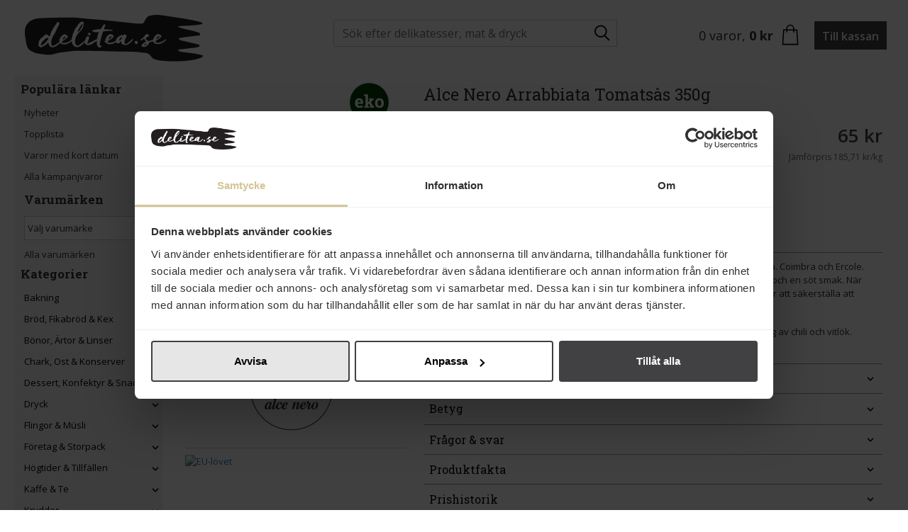

--- FILE ---
content_type: text/html; charset=utf-8
request_url: https://www.delitea.se/alce-nero-arrabbiata-tomatsas-350-g
body_size: 30558
content:

<!DOCTYPE html>

<html lang="sv">
<head>
    <script data-cookieconsent="ignore">
        window.dataLayer = window.dataLayer || [];
        function gtag() { dataLayer.push(arguments); }

    </script>
    <script type="text/javascript">
        var isMobileAppFlag = false;
    </script>

    <script type="text/javascript" data-cookieconsent="ignore">
        (function (w, d, s, l, i) {
            w[l] = w[l] || []; w[l].push({
                'gtm.start':
                    new Date().getTime(), event: 'gtm.js'
            }); var f = d.getElementsByTagName(s)[0],
                j = d.createElement(s), dl = l != 'dataLayer' ? '&l=' + l : ''; j.async = true; j.src =
                    'https://www.googletagmanager.com/gtm.js?id=' + i + dl; f.parentNode.insertBefore(j, f);
        })(window, document, 'script', 'dataLayer', 'GTM-WL4BQT3');


        // --- Track if consent event has been pushed ---
        let consentEventFired = false;

        // --- Determine consent type using Cookiebot API if available ---
        function getConsentChoice() {
            if (window.Cookiebot && window.Cookiebot.consent) {
                const c = window.Cookiebot.consent;
                if (c.preferences && c.statistics && c.marketing) {
                    return "consent_allow_all";
                } else if (!c.preferences && !c.statistics && !c.marketing) {
                    return "consent_decline";
                } else {
                    return "consent_customize";
                }
            }
            return null;
        }

        // --- Push consent status to dataLayer (only once) ---
        function pushConsentToDataLayer() {
            if (consentEventFired) return; // Prevent duplicate pushes
            const consentType = getConsentChoice();
            if (consentType) {
                window.dataLayer = window.dataLayer || [];
                window.dataLayer.push({
                    event: consentType
                });
                consentEventFired = true;
              }
        }

        // --- Wait for Cookiebot to be ready (API-based) ---
        window.addEventListener("CookiebotOnConsentReady", pushConsentToDataLayer);

        // --- Fallback: if API never triggers, check after short delay ---
        setTimeout(pushConsentToDataLayer, 2000);

    </script>





    <meta charset="utf-8">
    <meta http-equiv="Content-Language" content="sv" />
    <meta http-equiv="X-UA-Compatible" content="IE=edge">

    <meta name="viewport" content="width=device-width, initial-scale=1, user-scalable=no">

    <title>K&#246;p Alce Nero Arrabbiata Tomats&#229;s 350g p&#229; delitea.se</title>
    <meta property="og:title" content="Alce Nero Arrabbiata Tomatsås 350g" /><meta property="og:type" content="product" /><meta property="og:url" content="http://www.delitea.se/alce-nero-arrabbiata-tomatsas-350-g" /><meta property="og:image" content="https://media.delitea.se/product-images/L/alce-nero-arrabbiata-tomatsas-350-g-2.jpg" /><meta property="og:site_name" content="delitea.se" /><meta property="fb:admins" content="100000469331411" />


    <script>
    dataLayer.push({ ecommerce: null });
dataLayer.push({event: "view_item",ecommerce: {currency: "SEK",value: 65.00,items: [{item_id: "204269",item_name: "Alce Nero Arrabbiata Tomatsås 350g",item_brand: "Alce Nero",item_category: "Pastasås",price: 65.00,quantity: 1}]}});
    </script>

    <meta name="description" content="&lt;p&gt;Alce Neros ekologiska&amp;nbsp;tomats&amp;aring;s Arrabbiata&amp;nbsp;&amp;auml;r f&amp;auml;rdiggjord och har ett h&amp;auml;rligt sting av chili och vitl&amp;ouml;k. Den &amp;auml;r gjord&amp;nbsp;av ett flertal tomatsorter bl.a. Coimbra och Ercole.&lt;/p&gt;
" />



        <link rel="canonical" href="https://www.delitea.se/alce-nero-arrabbiata-tomatsas-350-g" />

    
    <link rel="preconnect" href="https://js-agent.newrelic.com">

        <link rel="shortcut icon" href="/content/images/favicons/favicon-delitea-2023.png" type="image/x-icon" />

    
    <script type="application/ld+json">
        {"@context":"https://schema.org","@type":"Product","@id":"http://www.delitea.se/#204269","name":"Alce Nero Arrabbiata Tomatsås 350g","description":"<p>Alce Neros ekologiska tomats&aring;s Arrabbiata&nbsp;&auml;r gjord&nbsp;av ett flertal tomatsorter bl.a. Coimbra och Ercole. Tomaterna odlas p&aring; ett 30-tal g&aring;rdar i Po-dalen och har alla v&auml;lstrukturerat k&ouml;tt och en s&ouml;t smak. N&auml;r tomaterna sk&ouml;rdas, i juli, augusti och september, bearbetas de inom 8 timmar f&ouml;r att s&auml;kerst&auml;lla att varken smak eller arom&nbsp;g&aring;r till spillo.</p><p>Alce Neros ekologiska&nbsp;tomats&aring;s Arrabbiata&nbsp;&auml;r f&auml;rdiggjord och har ett h&auml;rligt sting av chili och vitl&ouml;k. Anv&auml;nd den med Alce Neros pasta f&ouml;r att g&ouml;ra en god och snabb pastar&auml;tt!&nbsp;</p>","image":"https://media.delitea.se/product-images/XL/alce-nero-arrabbiata-tomatsas-350-g-2.jpg","url":"https://www.delitea.se/alce-nero-arrabbiata-tomatsas-350-g","brand":{"@type":"Brand","name":"Alce Nero"},"gtin13":"8009004808508","offers":{"@type":"Offer","availability":"https://schema.org/InStock","itemCondition":"https://schema.org/NewCondition","price":65,"priceCurrency":"SEK","priceValidUntil":"2027-01-31","seller":{"@type":"Organization","name":"www.delitea.se"}}}
    </script>

    

    <script src="/bundles/jq?v=tIl3_RNQzAx127896lk5EzBvGq3XyhkyWslFIQEPFg41"></script>

    <link href="/bundles/css?v=lE318Tzrd9VfrEefCbmEAtD2Y841r7FaKsDTTo5fRGc1" rel="stylesheet"/>

<link href="/bundles/responsive-delitea?v=ivU0Yy522hpnQPImQK8IgYZBufydjPRp8tSx4R8W5_Q1" rel="stylesheet"/>


    <link href="/bundles/recommendations?v=rMqh7lzIdZ2hcekpnR7EngE1-LzGiB9j_uUk0J_azsY1" rel="stylesheet"/>


        <script type="text/javascript">
        WebFontConfig = {
            google: { families: ['Open+Sans:400italic,400,600,700','Roboto+Slab:400,700'] }
        };
        (function (d) {
            var wf = d.createElement('script'), s = d.scripts[0];
            wf.src = 'https://ajax.googleapis.com/ajax/libs/webfont/1.6.26/webfont.js';
            wf.async = true;
            s.parentNode.insertBefore(wf, s);
        })(document);
        </script>

    <script type="text/javascript">
        var ecomm_totalvalue = 0;
    </script>

    
    

    
    

    <script src="/content/feather-icons/dist/feather.min.js" defer></script>
    <link rel="stylesheet"
          href="https://cdn.jsdelivr.net/npm/keen-slider@6.8.5/keen-slider.min.css" />
    <script src="https://cdn.jsdelivr.net/npm/keen-slider@6.8.5/keen-slider.min.js"></script>

    <script src="https://cdn.jsdelivr.net/npm/@fancyapps/ui@4.0/dist/fancybox.umd.js" defer></script>
    <link rel="stylesheet" href="https://cdn.jsdelivr.net/npm/@fancyapps/ui/dist/fancybox.css" />

        <script async src="https://js.testfreaks.com/onpage/delitea.se/head.js"></script>

</head>

<body id="body">
    <!-- ta inte bort, används för att hitta nuvarande breakpoint i javascript -->
    <div class="device-xs d-inline"></div>
    <div class="device-sm d-none d-sm-inline"></div>
    <div class="device-md d-none d-md-inline"></div>
    <div class="device-lg d-none d-lg-inline"></div>
    <div class="device-xl d-none d-xl-inline"></div>
    <div class="device-xxl d-none d-xxl-inline"></div>
    <!-- end mandatory -->

    <div id="mobile-menu-container" class="offcanvas offcanvas-start">
        <div class="offcanvas-body p-0" style="overflow-x: hidden;">
            <div class="menu-top flex-container js-close-nav">
                <div class="close-btn" style="cursor: pointer;">
                    <i data-feather="x" class="feather-24 offcanvas-end" data-bs-dismiss="offcanvas"></i>
                </div>
            </div>

        </div>
    </div>


    


    <div id="main-overlay" class="hidden"></div>

    <noscript> <iframe src="https://www.googletagmanager.com/ns.html?id=GTM-WL4BQT3" height="0" width="0" style="display:none;visibility:hidden"></iframe></noscript>
        <div class="d-flex" id="header">

            <div class="d-flex header-container header-first-row">


                <div id="navbar-container" class="col-2 d-xl-none" data-bs-toggle="offcanvas" data-bs-target="#mobile-menu-container" aria-controls="mobile-menu-container">
                    <div id="navbar-toggle-container">
                        <button id="mobile-sidebar-menu" aria-expanded="false" aria-haspopup="menu" type="button" class="navbar-toggle">
                            <span class="icon-bar"></span>
                            <span class="icon-bar"></span>
                            <span class="icon-bar"></span>
                            <span>MENY</span>
                        </button>
                    </div>
                </div>
                <!-- Mobile logo -->
                    <div class="col-8 text-center logo-container d-xl-none">
                        <a href="https://www.delitea.se">
                            <img class="logo-image" src="/content/images/delitea_black.svg" alt="Delitea | delitea.se" />
                        </a>
                    </div>


                <!-- Desktop toplinks -->
                <div id="toplinks" class="col-xl-6 hstack gap-2 d-none d-xl-inline-block">
                        <button style="display: unset !important" tabindex="1" id="skipToMainContentButton" class="skip-to-main-content-button d-none d-xl-block hello">Gå till huvudinnehåll</button>
                                            <a href="/">Startsidan</a>
                                                                <a href="/kundservice" rel="noindex,follow">Kontakta oss</a><span>&nbsp;|&nbsp;</span><a href="/k&#246;pvillkor" rel="noindex,follow">K&#246;pvillkor</a>
                                                            
                    

                </div>
                <div id="cart" class="col-2 col-xl-6">

                        <div id="cart-header-container">
                            <div id="toggle-cart-details" class="pointer" data-bs-toggle="offcanvas" data-bs-target="#cart-offcanvas" aria-controls="cart-offcanvas">
    <div id="cart-quantity-full" class=" cart-quantity-blink d-none d-xl-block empty">
        <span id="cart-header-total-quantity">0</span> <span id="cart-header-item-string">varor</span><span>,</span> <strong id="cart-header-sum-total">0 kr</strong>
    </div>
            <div id="toggle-cart-details-container" class="btn btn-sm btn-square">
                <button type="button" name="varukorg" aria-haspopup="menu" aria-expanded="false" aria-label="Varukorgen" id="toggle-cart-details-icon" class="button-as-div block">
                    <div id="cart-quantity" class="cart-quantity-blink d-xl-none">0</div>
                </button>
                <div id="toggle-cart-details-arrow" class="glyphicon glyphicon-chevron-down d-none d-xl-block"></div>
            </div>
</div>
<a class="d-none d-xl-block btn btn-success-checkout" id="cart-header-to-checkout" href="https://www.delitea.se/nyakassan">Till kassan</a>

                        </div>
                </div>
            </div>

            <div class="row header-container header-second-row">
                <div class="header-second-row-content">
                    <!-- Desktop logo -->
                    <div id="logo" class="d-none d-xl-inline-block">
                        <img src="/content/images/delitea_black.svg" alt="Delitea | delitea.se" />
                        <a aria-label="Gå till startsida" class="stretched-link" href="https://www.delitea.se"></a>
                    </div>

                    <div class="col-12" id="search-container">
                        <form method="get" id="searchform" name="searchform" action="/sok/" class="form-inline">
                            <div class="form-group" id="home-search-form">
                                <div class="input-group">
                                        <input tabindex="2" aria-label="Sök på delitea.se" autocorrect="off" autocapitalize="off" class="form-control " id="search-form-input" name="q" type="search" results="0" autocomplete="off" value="" placeholder="Sök efter delikatesser, mat & dryck" />

                                    <span class="input-group-addon" id="search-form-button">
                                        <input tabindex="3" class="btn btn-success-search btn-sm focus-outline-thin" type="image" src="/content/images/8/search.svg" alt="S&#246;k" aria-label="Sök/Search" />
                                    </span>

                                </div>
                            </div>
                        </form>
                    </div>

                    <div id="suggest-container">
                        
                        
<div class="container-fluid">







        

            <div class="no-hits single row">
            <div>Inga tr&#228;ffar</div>
        </div>

</div>



<script type="text/javascript">
    $(document).ready(function () {
        $("div.hit").first().addClass("selected");
    });

</script>

                    </div>
                    <div id="usps" class="d-none d-xl-flex">
                            <div>Stort sortiment</div>
                            <div>Bra priser</div>
                            <div>Snabb leverans</div>
                    </div>

                </div>
            </div>
        </div>
            <div id="cart-offcanvas" class="container offcanvas offcanvas-end" data-bs-scroll="false">
            <div class="row" id="cart-content-container" isEmpty="true">
                <div id="cart-content" class="col-12 in-header" style="min-height: 80px;">
                    <div id="cart-updating" role="status">
                        Kundvagnen laddas&nbsp;&nbsp;<span class="glyphicon glyphicon-refresh glyphicon-refresh-animate"></span>
                    </div>
                </div>
            </div>
        </div>

    <div class="container-fluid">
        <div class="row" style="position:relative;">

        </div>
    </div>











            <div class="container-fluid mb-2 p-0" id="content">
            <div class="main-container d-xl-flex">
                <div class="d-none d-xl-inline-block" id="main-left">
                    

<nav id="main-menu" class="">
    <div class="menu-top d-xl-none"></div>
    <div class="menu-content">




    <div id="popular-links-container" class="pt-2">
<h2>Popul&auml;ra l&auml;nkar</h2>

<ul style="list-style=none;">
	<li><a class="btn-menu" href="/nytt-i-sortimentet" title="Nya delikatesser hos Delitea">Nyheter</a></li>
	<li><a class="btn-menu" href="/topplista" title="Deliteas mest populära produkter">Topplista</a></li>
	<li><a class="btn-menu" href="/korta-datum" title="Rädda mat med kort datum">Varor med kort datum</a></li>
	<li><a class="btn-menu" href="/kampanjvaror" title="Kampanjprodukter hos Delitea">Alla kampanjvaror</a></li>
</ul>
    </div>

        <div>
            



<div style="clear:both;"></div>

    <div id="brands-left" class="d-none d-xl-block">
        <h2 Class="pt-2">Varum&#228;rken</h2>
        <div class="brands-select-container">
            <select id="brands-select" class="general-form-item focus-outline" data-url="scyavuru-crema-al-pistacchio" aria-label="Välj varumärke">
                <option value="">V&#228;lj varum&#228;rke</option>
            </select>
        </div>
        <a href="/varumarken" style="padding-left:5px;line-height:20px;">Alla varum&#228;rken</a>
    </div>

<div id="brands-left" class="d-block d-xl-none">
    <h2 class="pt-2">Varum&#228;rken</h2>
    <ul>
        <li>
            <a href="/varumarken" style="padding-left:5px;line-height:20px;">Alla varum&#228;rken</a>
        </li>
    </ul>
</div>

<div id="sidebar-categories">
    <h2 class="pt-2">Kategorier</h2>



    <div class="panel">
        <div aria-hidden="true" tabindex="-1" style="padding-left: 0px !important"  class="row mx-auto sidebar-category-header  lvl-1 collapsed"  data-bs-toggle=collapse data-bs-target=#cat-1524>
            <button data-bs-toggle=collapse data-bs-target=#cat-1524 aria-expanded="false" type="button" style="padding-left: 8px !important; color: inherit" class="spacing-unset button-as-div-flex focus-outline-thin sidebar-category-header-button">
                <a tabindex="-1" class="px-0  align-left col-10 col-sm-10 col-md-10 col-lg-10 col-xl-11" href="/bakning-mjol-och-gryn">
                    Bakning
                </a>
                <div class="px-0 col-1 col-sm-1 col-md-1 col-lg-1 align-left">
                    <i aria-hidden="true" class="feather-chevron" data-feather="chevron-down"></i>
                </div>
            </button>
        </div>

        <div id="cat-1524" class="collapse  category-container " data-bs-parent=#sidebar-categories>
                <div style="padding-left: 0px !important" class="sidebar-categories-go lvl-1">
                    <a class="lpg go-to-link focus-outline-thin" href="/bakning-mjol-och-gryn">
                        G&#229; till Bakning
                    </a>
                </div>




    <div style="padding-left: 0px !important" class="lvl-2 no-children collapsed">
        <a class="focus-outline-thin" style="padding-left: 8px; margin: 0px 2px 0px 2px; width: auto"href="/bakchoklad-och-kakao">
            Bakchoklad &amp; Kakao
        </a>
    </div>



    <div style="padding-left: 0px !important" class="lvl-2 no-children collapsed">
        <a class="focus-outline-thin" style="padding-left: 8px; margin: 0px 2px 0px 2px; width: auto"href="/bakmix-deg-och-tartbotten">
            Bakmix, Deg &amp; T&#229;rtbotten
        </a>
    </div>



    <div style="padding-left: 0px !important" class="lvl-2 no-children collapsed">
        <a class="focus-outline-thin" style="padding-left: 8px; margin: 0px 2px 0px 2px; width: auto"href="/bakpulver-gelatin-och-sotningsmedel">
            Bakpulver &amp; Gelatin
        </a>
    </div>



    <div style="padding-left: 0px !important" class="lvl-2 no-children collapsed">
        <a class="focus-outline-thin" style="padding-left: 8px; margin: 0px 2px 0px 2px; width: auto"href="/chokladkram-och-notsmor">
            Chokladkr&#228;m &amp; N&#246;tsm&#246;r
        </a>
    </div>



    <div style="padding-left: 0px !important" class="lvl-2 no-children collapsed">
        <a class="focus-outline-thin" style="padding-left: 8px; margin: 0px 2px 0px 2px; width: auto"href="/dekoration">
            Dekoration
        </a>
    </div>



    <div style="padding-left: 0px !important" class="lvl-2 no-children collapsed">
        <a class="focus-outline-thin" style="padding-left: 8px; margin: 0px 2px 0px 2px; width: auto"href="/gryn">
            Gryn
        </a>
    </div>



    <div style="padding-left: 0px !important" class="lvl-2 no-children collapsed">
        <a class="focus-outline-thin" style="padding-left: 8px; margin: 0px 2px 0px 2px; width: auto"href="/kokos">
            Kokos
        </a>
    </div>



    <div style="padding-left: 0px !important" class="lvl-2 no-children collapsed">
        <a class="focus-outline-thin" style="padding-left: 8px; margin: 0px 2px 0px 2px; width: auto"href="/mandelmassa-och-marsipan">
            Mandelmassa &amp; Marsipan
        </a>
    </div>



    <div style="padding-left: 0px !important" class="lvl-2 no-children collapsed">
        <a class="focus-outline-thin" style="padding-left: 8px; margin: 0px 2px 0px 2px; width: auto"href="/mjol">
            Mj&#246;l
        </a>
    </div>



    <div style="padding-left: 0px !important" class="lvl-2 no-children collapsed">
        <a class="focus-outline-thin" style="padding-left: 8px; margin: 0px 2px 0px 2px; width: auto"href="/baktillbehor">
            &#214;vriga Baktillbeh&#246;r
        </a>
    </div>
        </div>
    </div>



    <div class="panel">
        <div aria-hidden="true" tabindex="-1" style="padding-left: 0px !important"  class="row mx-auto sidebar-category-header  lvl-1 collapsed"  data-bs-toggle=collapse data-bs-target=#cat-1549>
            <button data-bs-toggle=collapse data-bs-target=#cat-1549 aria-expanded="false" type="button" style="padding-left: 8px !important; color: inherit" class="spacing-unset button-as-div-flex focus-outline-thin sidebar-category-header-button">
                <a tabindex="-1" class="px-0  align-left col-10 col-sm-10 col-md-10 col-lg-10 col-xl-11" href="/hart-brod-och-fika">
                    Br&#246;d, Fikabr&#246;d &amp; Kex
                </a>
                <div class="px-0 col-1 col-sm-1 col-md-1 col-lg-1 align-left">
                    <i aria-hidden="true" class="feather-chevron" data-feather="chevron-down"></i>
                </div>
            </button>
        </div>

        <div id="cat-1549" class="collapse  category-container " data-bs-parent=#sidebar-categories>
                <div style="padding-left: 0px !important" class="sidebar-categories-go lvl-1">
                    <a class="lpg go-to-link focus-outline-thin" href="/hart-brod-och-fika">
                        G&#229; till Br&#246;d, Fikabr&#246;d &amp; Kex
                    </a>
                </div>




    <div style="padding-left: 0px !important" class="lvl-2 no-children collapsed">
        <a class="focus-outline-thin" style="padding-left: 8px; margin: 0px 2px 0px 2px; width: auto"href="/hart-brod-och-knackebrod">
            Br&#246;d &amp; Kn&#228;ckebr&#246;d
        </a>
    </div>



    <div style="padding-left: 0px !important" class="lvl-2 no-children collapsed">
        <a class="focus-outline-thin" style="padding-left: 8px; margin: 0px 2px 0px 2px; width: auto"href="/grisini-och-krutonger">
            Grissini &amp; Krutonger
        </a>
    </div>



    <div style="padding-left: 0px !important" class="lvl-2 no-children collapsed">
        <a class="focus-outline-thin" style="padding-left: 8px; margin: 0px 2px 0px 2px; width: auto"href="/fikabrod-och-kakor">
            Kakor, S&#246;ta Kex &amp; Fika
        </a>
    </div>



    <div style="padding-left: 0px !important" class="lvl-2 no-children collapsed">
        <a class="focus-outline-thin" style="padding-left: 8px; margin: 0px 2px 0px 2px; width: auto"href="/kex">
            Matkex
        </a>
    </div>



    <div style="padding-left: 0px !important" class="lvl-2 no-children collapsed">
        <a class="focus-outline-thin" style="padding-left: 8px; margin: 0px 2px 0px 2px; width: auto"href="/riskakor">
            Riskakor &amp; Majskakor
        </a>
    </div>



    <div style="padding-left: 0px !important" class="lvl-2 no-children collapsed">
        <a class="focus-outline-thin" style="padding-left: 8px; margin: 0px 2px 0px 2px; width: auto"href="/skorpor-och-strobrod">
            Skorpor &amp; Str&#246;br&#246;d
        </a>
    </div>
        </div>
    </div>



    <div class="panel">
        <div aria-hidden="true" tabindex="-1" style="padding-left: 0px !important"  class="row mx-auto sidebar-category-header  lvl-1 collapsed"  data-bs-toggle=collapse data-bs-target=#cat-1545>
            <button data-bs-toggle=collapse data-bs-target=#cat-1545 aria-expanded="false" type="button" style="padding-left: 8px !important; color: inherit" class="spacing-unset button-as-div-flex focus-outline-thin sidebar-category-header-button">
                <a tabindex="-1" class="px-0  align-left col-10 col-sm-10 col-md-10 col-lg-10 col-xl-11" href="/bonor-artor-och-linser">
                    B&#246;nor, &#196;rtor &amp; Linser
                </a>
                <div class="px-0 col-1 col-sm-1 col-md-1 col-lg-1 align-left">
                    <i aria-hidden="true" class="feather-chevron" data-feather="chevron-down"></i>
                </div>
            </button>
        </div>

        <div id="cat-1545" class="collapse  category-container " data-bs-parent=#sidebar-categories>
                <div style="padding-left: 0px !important" class="sidebar-categories-go lvl-1">
                    <a class="lpg go-to-link focus-outline-thin" href="/bonor-artor-och-linser">
                        G&#229; till B&#246;nor, &#196;rtor &amp; Linser
                    </a>
                </div>




    <div style="padding-left: 0px !important" class="lvl-2 no-children collapsed">
        <a class="focus-outline-thin" style="padding-left: 8px; margin: 0px 2px 0px 2px; width: auto"href="/bonor">
            B&#246;nor
        </a>
    </div>



    <div style="padding-left: 0px !important" class="lvl-2 no-children collapsed">
        <a class="focus-outline-thin" style="padding-left: 8px; margin: 0px 2px 0px 2px; width: auto"href="/linser">
            Linser
        </a>
    </div>



    <div style="padding-left: 0px !important" class="lvl-2 no-children collapsed">
        <a class="focus-outline-thin" style="padding-left: 8px; margin: 0px 2px 0px 2px; width: auto"href="/kikartor">
            &#196;rtor
        </a>
    </div>
        </div>
    </div>



    <div class="panel">
        <div aria-hidden="true" tabindex="-1" style="padding-left: 0px !important"  class="row mx-auto sidebar-category-header  lvl-1 collapsed"  data-bs-toggle=collapse data-bs-target=#cat-1551>
            <button data-bs-toggle=collapse data-bs-target=#cat-1551 aria-expanded="false" type="button" style="padding-left: 8px !important; color: inherit" class="spacing-unset button-as-div-flex focus-outline-thin sidebar-category-header-button">
                <a tabindex="-1" class="px-0  align-left col-10 col-sm-10 col-md-10 col-lg-10 col-xl-11" href="/konserver-chark">
                    Chark, Ost &amp; Konserver
                </a>
                <div class="px-0 col-1 col-sm-1 col-md-1 col-lg-1 align-left">
                    <i aria-hidden="true" class="feather-chevron" data-feather="chevron-down"></i>
                </div>
            </button>
        </div>

        <div id="cat-1551" class="collapse  category-container " data-bs-parent=#sidebar-categories>
                <div style="padding-left: 0px !important" class="sidebar-categories-go lvl-1">
                    <a class="lpg go-to-link focus-outline-thin" href="/konserver-chark">
                        G&#229; till Chark, Ost &amp; Konserver
                    </a>
                </div>




    <div style="padding-left: 0px !important" class="lvl-2 no-children collapsed">
        <a class="focus-outline-thin" style="padding-left: 8px; margin: 0px 2px 0px 2px; width: auto"href="/charkuterier">
            Charkuterier
        </a>
    </div>



    <div style="padding-left: 0px !important" class="lvl-2 no-children collapsed">
        <a class="focus-outline-thin" style="padding-left: 8px; margin: 0px 2px 0px 2px; width: auto"href="/delikatessinlaggningar">
            Delikatessinl&#228;ggningar
        </a>
    </div>



    <div style="padding-left: 0px !important" class="lvl-2 no-children collapsed">
        <a class="focus-outline-thin" style="padding-left: 8px; margin: 0px 2px 0px 2px; width: auto"href="/fisk-och-skaldjur">
            Fisk &amp; Skaldjur
        </a>
    </div>



    <div style="padding-left: 0px !important" class="lvl-2 no-children collapsed">
        <a class="focus-outline-thin" style="padding-left: 8px; margin: 0px 2px 0px 2px; width: auto"href="/fruktkonserver">
            Frukt
        </a>
    </div>



    <div style="padding-left: 0px !important" class="lvl-2 no-children collapsed">
        <a class="focus-outline-thin" style="padding-left: 8px; margin: 0px 2px 0px 2px; width: auto"href="/ovriga-gronsaker-och-majs">
            Gr&#246;nsaker
        </a>
    </div>



    <div style="padding-left: 0px !important" class="lvl-2 no-children collapsed">
        <a class="focus-outline-thin" style="padding-left: 8px; margin: 0px 2px 0px 2px; width: auto"href="/kott-och-fagel">
            K&#246;tt &amp; F&#229;gel 
        </a>
    </div>



    <div style="padding-left: 0px !important" class="lvl-2 no-children collapsed">
        <a class="focus-outline-thin" style="padding-left: 8px; margin: 0px 2px 0px 2px; width: auto"href="/mjukkonserver">
            Mjukkonserver
        </a>
    </div>



    <div style="padding-left: 0px !important" class="lvl-2 no-children collapsed">
        <a class="focus-outline-thin" style="padding-left: 8px; margin: 0px 2px 0px 2px; width: auto"href="/oliver">
            Oliver
        </a>
    </div>



    <div style="padding-left: 0px !important" class="lvl-2 no-children collapsed">
        <a class="focus-outline-thin" style="padding-left: 8px; margin: 0px 2px 0px 2px; width: auto"href="/ost">
            Ost
        </a>
    </div>



    <div style="padding-left: 0px !important" class="lvl-2 no-children collapsed">
        <a class="focus-outline-thin" style="padding-left: 8px; margin: 0px 2px 0px 2px; width: auto"href="/pastej-och-pate">
            Pastej &amp; Pat&#233;
        </a>
    </div>



    <div style="padding-left: 0px !important" class="lvl-2 no-children collapsed">
        <a class="focus-outline-thin" style="padding-left: 8px; margin: 0px 2px 0px 2px; width: auto"href="/svamp">
            Svamp
        </a>
    </div>



    <div style="padding-left: 0px !important" class="lvl-2 no-children collapsed">
        <a class="focus-outline-thin" style="padding-left: 8px; margin: 0px 2px 0px 2px; width: auto"href="/tomat">
            Tomat
        </a>
    </div>
        </div>
    </div>



    <div class="panel">
        <div aria-hidden="true" tabindex="-1" style="padding-left: 0px !important"  class="row mx-auto sidebar-category-header  lvl-1 collapsed"  data-bs-toggle=collapse data-bs-target=#cat-1546>
            <button data-bs-toggle=collapse data-bs-target=#cat-1546 aria-expanded="false" type="button" style="padding-left: 8px !important; color: inherit" class="spacing-unset button-as-div-flex focus-outline-thin sidebar-category-header-button">
                <a tabindex="-1" class="px-0  align-left col-10 col-sm-10 col-md-10 col-lg-10 col-xl-11" href="/dessert-konfektyr-snacks">
                    Dessert, Konfektyr &amp; Snacks
                </a>
                <div class="px-0 col-1 col-sm-1 col-md-1 col-lg-1 align-left">
                    <i aria-hidden="true" class="feather-chevron" data-feather="chevron-down"></i>
                </div>
            </button>
        </div>

        <div id="cat-1546" class="collapse  category-container " data-bs-parent=#sidebar-categories>
                <div style="padding-left: 0px !important" class="sidebar-categories-go lvl-1">
                    <a class="lpg go-to-link focus-outline-thin" href="/dessert-konfektyr-snacks">
                        G&#229; till Dessert, Konfektyr &amp; Snacks
                    </a>
                </div>




    <div style="padding-left: 0px !important" class="lvl-2 no-children collapsed">
        <a class="focus-outline-thin" style="padding-left: 8px; margin: 0px 2px 0px 2px; width: auto"href="/chips">
            Chips &amp; Majschips
        </a>
    </div>



    <div class="panel">
        <div aria-hidden="true" tabindex="-1" style="padding-left: 0px !important"  class="row mx-auto sidebar-category-header  lvl-2 collapsed"  data-bs-toggle=collapse data-bs-target=#cat-1587>
            <button data-bs-toggle=collapse data-bs-target=#cat-1587 aria-expanded="false" type="button" style="padding-left: 8px !important; color: inherit" class="spacing-unset button-as-div-flex focus-outline-thin sidebar-category-header-button">
                <a tabindex="-1" class="px-0  align-left col-10 col-sm-10 col-md-10 col-lg-10 col-xl-11" href="/choklad-och-chokladstycksaker">
                    Choklad
                </a>
                <div class="px-0 col-1 col-sm-1 col-md-1 col-lg-1 align-left">
                    <i aria-hidden="true" class="feather-chevron" data-feather="chevron-down"></i>
                </div>
            </button>
        </div>

        <div id="cat-1587" class="collapse  category-container " data-bs-parent=#cat-1546>
                <div style="padding-left: 0px !important" class="sidebar-categories-go lvl-2">
                    <a class="lpg go-to-link focus-outline-thin" href="/choklad-och-chokladstycksaker">
                        G&#229; till Choklad
                    </a>
                </div>




    <div style="padding-left: 0px !important" class="lvl-3 no-children collapsed">
        <a class="focus-outline-thin" style="padding-left: 8px; margin: 0px 2px 0px 2px; width: auto"href="/praliner">
            Praliner &amp; Tryfflar
        </a>
    </div>
        </div>
    </div>



    <div class="panel">
        <div aria-hidden="true" tabindex="-1" style="padding-left: 0px !important"  class="row mx-auto sidebar-category-header  lvl-2 collapsed"  data-bs-toggle=collapse data-bs-target=#cat-8259>
            <button data-bs-toggle=collapse data-bs-target=#cat-8259 aria-expanded="false" type="button" style="padding-left: 8px !important; color: inherit" class="spacing-unset button-as-div-flex focus-outline-thin sidebar-category-header-button">
                <a tabindex="-1" class="px-0  align-left col-10 col-sm-10 col-md-10 col-lg-10 col-xl-11" href="/dessert">
                    Dessert
                </a>
                <div class="px-0 col-1 col-sm-1 col-md-1 col-lg-1 align-left">
                    <i aria-hidden="true" class="feather-chevron" data-feather="chevron-down"></i>
                </div>
            </button>
        </div>

        <div id="cat-8259" class="collapse  category-container " data-bs-parent=#cat-1546>
                <div style="padding-left: 0px !important" class="sidebar-categories-go lvl-2">
                    <a class="lpg go-to-link focus-outline-thin" href="/dessert">
                        G&#229; till Dessert
                    </a>
                </div>




    <div style="padding-left: 0px !important" class="lvl-3 no-children collapsed">
        <a class="focus-outline-thin" style="padding-left: 8px; margin: 0px 2px 0px 2px; width: auto"href="/dessertsaser">
            Desserts&#229;ser
        </a>
    </div>
        </div>
    </div>



    <div style="padding-left: 0px !important" class="lvl-2 no-children collapsed">
        <a class="focus-outline-thin" style="padding-left: 8px; margin: 0px 2px 0px 2px; width: auto"href="/dip">
            Dip
        </a>
    </div>



    <div style="padding-left: 0px !important" class="lvl-2 no-children collapsed">
        <a class="focus-outline-thin" style="padding-left: 8px; margin: 0px 2px 0px 2px; width: auto"href="/fudge">
            Fudge
        </a>
    </div>



    <div style="padding-left: 0px !important" class="lvl-2 no-children collapsed">
        <a class="focus-outline-thin" style="padding-left: 8px; margin: 0px 2px 0px 2px; width: auto"href="/glass-tillbehor">
            Glass &amp; Tillbeh&#246;r
        </a>
    </div>



    <div style="padding-left: 0px !important" class="lvl-2 no-children collapsed">
        <a class="focus-outline-thin" style="padding-left: 8px; margin: 0px 2px 0px 2px; width: auto"href="/godis">
            Godis &amp; Karameller
        </a>
    </div>



    <div style="padding-left: 0px !important" class="lvl-2 no-children collapsed">
        <a class="focus-outline-thin" style="padding-left: 8px; margin: 0px 2px 0px 2px; width: auto"href="/kola">
            Kola
        </a>
    </div>



    <div style="padding-left: 0px !important" class="lvl-2 no-children collapsed">
        <a class="focus-outline-thin" style="padding-left: 8px; margin: 0px 2px 0px 2px; width: auto"href="/lakrits">
            Lakrits
        </a>
    </div>



    <div style="padding-left: 0px !important" class="lvl-2 no-children collapsed">
        <a class="focus-outline-thin" style="padding-left: 8px; margin: 0px 2px 0px 2px; width: auto"href="/nougat">
            Nougat
        </a>
    </div>



    <div style="padding-left: 0px !important" class="lvl-2 no-children collapsed">
        <a class="focus-outline-thin" style="padding-left: 8px; margin: 0px 2px 0px 2px; width: auto"href="/notter">
            N&#246;tter
        </a>
    </div>



    <div style="padding-left: 0px !important" class="lvl-2 no-children collapsed">
        <a class="focus-outline-thin" style="padding-left: 8px; margin: 0px 2px 0px 2px; width: auto"href="/popcorn">
            Popcorn
        </a>
    </div>



    <div style="padding-left: 0px !important" class="lvl-2 no-children collapsed">
        <a class="focus-outline-thin" style="padding-left: 8px; margin: 0px 2px 0px 2px; width: auto"href="/snacks">
            Snacks
        </a>
    </div>



    <div style="padding-left: 0px !important" class="lvl-2 no-children collapsed">
        <a class="focus-outline-thin" style="padding-left: 8px; margin: 0px 2px 0px 2px; width: auto"href="/tuggummi">
            Tuggummi
        </a>
    </div>
        </div>
    </div>



    <div class="panel">
        <div aria-hidden="true" tabindex="-1" style="padding-left: 0px !important"  class="row mx-auto sidebar-category-header  lvl-1 collapsed"  data-bs-toggle=collapse data-bs-target=#cat-1547>
            <button data-bs-toggle=collapse data-bs-target=#cat-1547 aria-expanded="false" type="button" style="padding-left: 8px !important; color: inherit" class="spacing-unset button-as-div-flex focus-outline-thin sidebar-category-header-button">
                <a tabindex="-1" class="px-0  align-left col-10 col-sm-10 col-md-10 col-lg-10 col-xl-11" href="/dryck">
                    Dryck
                </a>
                <div class="px-0 col-1 col-sm-1 col-md-1 col-lg-1 align-left">
                    <i aria-hidden="true" class="feather-chevron" data-feather="chevron-down"></i>
                </div>
            </button>
        </div>

        <div id="cat-1547" class="collapse  category-container " data-bs-parent=#sidebar-categories>
                <div style="padding-left: 0px !important" class="sidebar-categories-go lvl-1">
                    <a class="lpg go-to-link focus-outline-thin" href="/dryck">
                        G&#229; till Dryck
                    </a>
                </div>




    <div style="padding-left: 0px !important" class="lvl-2 no-children collapsed">
        <a class="focus-outline-thin" style="padding-left: 8px; margin: 0px 2px 0px 2px; width: auto"href="/chokladdryck">
            Chokladdryck
        </a>
    </div>



    <div style="padding-left: 0px !important" class="lvl-2 no-children collapsed">
        <a class="focus-outline-thin" style="padding-left: 8px; margin: 0px 2px 0px 2px; width: auto"href="/cider-must">
            Cider &amp; Must
        </a>
    </div>



    <div style="padding-left: 0px !important" class="lvl-2 no-children collapsed">
        <a class="focus-outline-thin" style="padding-left: 8px; margin: 0px 2px 0px 2px; width: auto"href="/halsodryck-och-funktionell-dryck">
            Funktionell Dryck
        </a>
    </div>



    <div style="padding-left: 0px !important" class="lvl-2 no-children collapsed">
        <a class="focus-outline-thin" style="padding-left: 8px; margin: 0px 2px 0px 2px; width: auto"href="/glogg">
            Gl&#246;gg
        </a>
    </div>



    <div style="padding-left: 0px !important" class="lvl-2 no-children collapsed">
        <a class="focus-outline-thin" style="padding-left: 8px; margin: 0px 2px 0px 2px; width: auto"href="/juice-och-fruktdryck">
            Juice &amp; Smoothies
        </a>
    </div>



    <div style="padding-left: 0px !important" class="lvl-2 no-children collapsed">
        <a class="focus-outline-thin" style="padding-left: 8px; margin: 0px 2px 0px 2px; width: auto"href="/lask-stilldrink">
            L&#228;sk &amp; Stilldrink
        </a>
    </div>



    <div style="padding-left: 0px !important" class="lvl-2 no-children collapsed">
        <a class="focus-outline-thin" style="padding-left: 8px; margin: 0px 2px 0px 2px; width: auto"href="/mixers">
            Mixers
        </a>
    </div>



    <div class="panel">
        <div aria-hidden="true" tabindex="-1" style="padding-left: 0px !important"  class="row mx-auto sidebar-category-header  lvl-2 collapsed"  data-bs-toggle=collapse data-bs-target=#cat-1915>
            <button data-bs-toggle=collapse data-bs-target=#cat-1915 aria-expanded="false" type="button" style="padding-left: 8px !important; color: inherit" class="spacing-unset button-as-div-flex focus-outline-thin sidebar-category-header-button">
                <a tabindex="-1" class="px-0  align-left col-10 col-sm-10 col-md-10 col-lg-10 col-xl-11" href="/havredryck">
                    Mj&#246;lkdrycker
                </a>
                <div class="px-0 col-1 col-sm-1 col-md-1 col-lg-1 align-left">
                    <i aria-hidden="true" class="feather-chevron" data-feather="chevron-down"></i>
                </div>
            </button>
        </div>

        <div id="cat-1915" class="collapse  category-container " data-bs-parent=#cat-1547>
                <div style="padding-left: 0px !important" class="sidebar-categories-go lvl-2">
                    <a class="lpg go-to-link focus-outline-thin" href="/havredryck">
                        G&#229; till Mj&#246;lkdrycker
                    </a>
                </div>




    <div style="padding-left: 0px !important" class="lvl-3 no-children collapsed">
        <a class="focus-outline-thin" style="padding-left: 8px; margin: 0px 2px 0px 2px; width: auto"href="/barista">
            Barista
        </a>
    </div>



    <div style="padding-left: 0px !important" class="lvl-3 no-children collapsed">
        <a class="focus-outline-thin" style="padding-left: 8px; margin: 0px 2px 0px 2px; width: auto"href="/havredryck-1">
            Havredryck
        </a>
    </div>



    <div style="padding-left: 0px !important" class="lvl-3 no-children collapsed">
        <a class="focus-outline-thin" style="padding-left: 8px; margin: 0px 2px 0px 2px; width: auto"href="/kokosdryck">
            Kokosdryck
        </a>
    </div>



    <div style="padding-left: 0px !important" class="lvl-3 no-children collapsed">
        <a class="focus-outline-thin" style="padding-left: 8px; margin: 0px 2px 0px 2px; width: auto"href="/mandeldryck">
            Mandeldryck
        </a>
    </div>



    <div style="padding-left: 0px !important" class="lvl-3 no-children collapsed">
        <a class="focus-outline-thin" style="padding-left: 8px; margin: 0px 2px 0px 2px; width: auto"href="/potatisdryck">
            Potatisdryck
        </a>
    </div>



    <div style="padding-left: 0px !important" class="lvl-3 no-children collapsed">
        <a class="focus-outline-thin" style="padding-left: 8px; margin: 0px 2px 0px 2px; width: auto"href="/risdryck">
            Risdryck
        </a>
    </div>



    <div style="padding-left: 0px !important" class="lvl-3 no-children collapsed">
        <a class="focus-outline-thin" style="padding-left: 8px; margin: 0px 2px 0px 2px; width: auto"href="/smaksatt-dryck">
            Smaksatt dryck
        </a>
    </div>



    <div style="padding-left: 0px !important" class="lvl-3 no-children collapsed">
        <a class="focus-outline-thin" style="padding-left: 8px; margin: 0px 2px 0px 2px; width: auto"href="/sojadryck">
            Sojadryck
        </a>
    </div>



    <div style="padding-left: 0px !important" class="lvl-3 no-children collapsed">
        <a class="focus-outline-thin" style="padding-left: 8px; margin: 0px 2px 0px 2px; width: auto"href="/artdryck">
            &#196;rtdryck
        </a>
    </div>
        </div>
    </div>



    <div style="padding-left: 0px !important" class="lvl-2 no-children collapsed">
        <a class="focus-outline-thin" style="padding-left: 8px; margin: 0px 2px 0px 2px; width: auto"href="/saft">
            Saft &amp; Lemonad
        </a>
    </div>



    <div style="padding-left: 0px !important" class="lvl-2 no-children collapsed">
        <a class="focus-outline-thin" style="padding-left: 8px; margin: 0px 2px 0px 2px; width: auto"href="/alkoholfri-sprit">
            Sprit - Alkoholfritt
        </a>
    </div>



    <div style="padding-left: 0px !important" class="lvl-2 no-children collapsed">
        <a class="focus-outline-thin" style="padding-left: 8px; margin: 0px 2px 0px 2px; width: auto"href="/tonic">
            Tonic
        </a>
    </div>



    <div style="padding-left: 0px !important" class="lvl-2 no-children collapsed">
        <a class="focus-outline-thin" style="padding-left: 8px; margin: 0px 2px 0px 2px; width: auto"href="/vatten">
            Vatten
        </a>
    </div>



    <div style="padding-left: 0px !important" class="lvl-2 no-children collapsed">
        <a class="focus-outline-thin" style="padding-left: 8px; margin: 0px 2px 0px 2px; width: auto"href="/vin-alkoholfritt">
            Vin - Alkoholfritt
        </a>
    </div>



    <div style="padding-left: 0px !important" class="lvl-2 no-children collapsed">
        <a class="focus-outline-thin" style="padding-left: 8px; margin: 0px 2px 0px 2px; width: auto"href="/ol-alkoholfritt">
            &#214;l &amp; Alkoholfri &#214;l
        </a>
    </div>
        </div>
    </div>



    <div class="panel">
        <div aria-hidden="true" tabindex="-1" style="padding-left: 0px !important"  class="row mx-auto sidebar-category-header  lvl-1 collapsed"  data-bs-toggle=collapse data-bs-target=#cat-1548>
            <button data-bs-toggle=collapse data-bs-target=#cat-1548 aria-expanded="false" type="button" style="padding-left: 8px !important; color: inherit" class="spacing-unset button-as-div-flex focus-outline-thin sidebar-category-header-button">
                <a tabindex="-1" class="px-0  align-left col-10 col-sm-10 col-md-10 col-lg-10 col-xl-11" href="/flingor-och-musli">
                    Flingor &amp; M&#252;sli
                </a>
                <div class="px-0 col-1 col-sm-1 col-md-1 col-lg-1 align-left">
                    <i aria-hidden="true" class="feather-chevron" data-feather="chevron-down"></i>
                </div>
            </button>
        </div>

        <div id="cat-1548" class="collapse  category-container " data-bs-parent=#sidebar-categories>
                <div style="padding-left: 0px !important" class="sidebar-categories-go lvl-1">
                    <a class="lpg go-to-link focus-outline-thin" href="/flingor-och-musli">
                        G&#229; till Flingor &amp; M&#252;sli
                    </a>
                </div>




    <div style="padding-left: 0px !important" class="lvl-2 no-children collapsed">
        <a class="focus-outline-thin" style="padding-left: 8px; margin: 0px 2px 0px 2px; width: auto"href="/flingor">
            Flingor
        </a>
    </div>



    <div style="padding-left: 0px !important" class="lvl-2 no-children collapsed">
        <a class="focus-outline-thin" style="padding-left: 8px; margin: 0px 2px 0px 2px; width: auto"href="/musli-och-granola">
            M&#252;sli &amp; Granola
        </a>
    </div>
        </div>
    </div>



    <div class="panel">
        <div aria-hidden="true" tabindex="-1" style="padding-left: 0px !important"  class="row mx-auto sidebar-category-header  lvl-1 collapsed"  data-bs-toggle=collapse data-bs-target=#cat-9096>
            <button data-bs-toggle=collapse data-bs-target=#cat-9096 aria-expanded="false" type="button" style="padding-left: 8px !important; color: inherit" class="spacing-unset button-as-div-flex focus-outline-thin sidebar-category-header-button">
                <a tabindex="-1" class="px-0  align-left col-10 col-sm-10 col-md-10 col-lg-10 col-xl-11" href="/foretag-storpack">
                    F&#246;retag &amp; Storpack
                </a>
                <div class="px-0 col-1 col-sm-1 col-md-1 col-lg-1 align-left">
                    <i aria-hidden="true" class="feather-chevron" data-feather="chevron-down"></i>
                </div>
            </button>
        </div>

        <div id="cat-9096" class="collapse  category-container " data-bs-parent=#sidebar-categories>
                <div style="padding-left: 0px !important" class="sidebar-categories-go lvl-1">
                    <a class="lpg go-to-link focus-outline-thin" href="/foretag-storpack">
                        G&#229; till F&#246;retag &amp; Storpack
                    </a>
                </div>




    <div style="padding-left: 0px !important" class="lvl-2 no-children collapsed">
        <a class="focus-outline-thin" style="padding-left: 8px; margin: 0px 2px 0px 2px; width: auto"href="/afterwork">
            Afterwork
        </a>
    </div>



    <div style="padding-left: 0px !important" class="lvl-2 no-children collapsed">
        <a class="focus-outline-thin" style="padding-left: 8px; margin: 0px 2px 0px 2px; width: auto"href="/fika">
            Fika
        </a>
    </div>



    <div style="padding-left: 0px !important" class="lvl-2 no-children collapsed">
        <a class="focus-outline-thin" style="padding-left: 8px; margin: 0px 2px 0px 2px; width: auto"href="/gavor-avtackning">
            G&#229;vor &amp; Avtackning
        </a>
    </div>



    <div style="padding-left: 0px !important" class="lvl-2 no-children collapsed">
        <a class="focus-outline-thin" style="padding-left: 8px; margin: 0px 2px 0px 2px; width: auto"href="/storpack">
            Storpack
        </a>
    </div>
        </div>
    </div>



    <div class="panel">
        <div aria-hidden="true" tabindex="-1" style="padding-left: 0px !important"  class="row mx-auto sidebar-category-header  lvl-1 collapsed"  data-bs-toggle=collapse data-bs-target=#cat-9020>
            <button data-bs-toggle=collapse data-bs-target=#cat-9020 aria-expanded="false" type="button" style="padding-left: 8px !important; color: inherit" class="spacing-unset button-as-div-flex focus-outline-thin sidebar-category-header-button">
                <a tabindex="-1" class="px-0  align-left col-10 col-sm-10 col-md-10 col-lg-10 col-xl-11" href="/hogtider-tillfallen">
                    H&#246;gtider &amp; Tillf&#228;llen
                </a>
                <div class="px-0 col-1 col-sm-1 col-md-1 col-lg-1 align-left">
                    <i aria-hidden="true" class="feather-chevron" data-feather="chevron-down"></i>
                </div>
            </button>
        </div>

        <div id="cat-9020" class="collapse  category-container " data-bs-parent=#sidebar-categories>
                <div style="padding-left: 0px !important" class="sidebar-categories-go lvl-1">
                    <a class="lpg go-to-link focus-outline-thin" href="/hogtider-tillfallen">
                        G&#229; till H&#246;gtider &amp; Tillf&#228;llen
                    </a>
                </div>




    <div style="padding-left: 0px !important" class="lvl-2 no-children collapsed">
        <a class="focus-outline-thin" style="padding-left: 8px; margin: 0px 2px 0px 2px; width: auto"href="/alla-hjartans-dag">
            Alla Hj&#228;rtans Dag
        </a>
    </div>



    <div style="padding-left: 0px !important" class="lvl-2 no-children collapsed">
        <a class="focus-outline-thin" style="padding-left: 8px; margin: 0px 2px 0px 2px; width: auto"href="/babyshower">
            Babyshower
        </a>
    </div>



    <div style="padding-left: 0px !important" class="lvl-2 no-children collapsed">
        <a class="focus-outline-thin" style="padding-left: 8px; margin: 0px 2px 0px 2px; width: auto"href="/brollop">
            Br&#246;llop
        </a>
    </div>



    <div style="padding-left: 0px !important" class="lvl-2 no-children collapsed">
        <a class="focus-outline-thin" style="padding-left: 8px; margin: 0px 2px 0px 2px; width: auto"href="/fars-dag-3">
            Fars Dag
        </a>
    </div>



    <div style="padding-left: 0px !important" class="lvl-2 no-children collapsed">
        <a class="focus-outline-thin" style="padding-left: 8px; margin: 0px 2px 0px 2px; width: auto"href="/fest">
            Fest
        </a>
    </div>



    <div style="padding-left: 0px !important" class="lvl-2 no-children collapsed">
        <a class="focus-outline-thin" style="padding-left: 8px; margin: 0px 2px 0px 2px; width: auto"href="/mors-dag">
            Mors Dag
        </a>
    </div>
        </div>
    </div>



    <div class="panel">
        <div aria-hidden="true" tabindex="-1" style="padding-left: 0px !important"  class="row mx-auto sidebar-category-header  lvl-1 collapsed"  data-bs-toggle=collapse data-bs-target=#cat-1550>
            <button data-bs-toggle=collapse data-bs-target=#cat-1550 aria-expanded="false" type="button" style="padding-left: 8px !important; color: inherit" class="spacing-unset button-as-div-flex focus-outline-thin sidebar-category-header-button">
                <a tabindex="-1" class="px-0  align-left col-10 col-sm-10 col-md-10 col-lg-10 col-xl-11" href="/kaffe-te">
                    Kaffe &amp; Te
                </a>
                <div class="px-0 col-1 col-sm-1 col-md-1 col-lg-1 align-left">
                    <i aria-hidden="true" class="feather-chevron" data-feather="chevron-down"></i>
                </div>
            </button>
        </div>

        <div id="cat-1550" class="collapse  category-container " data-bs-parent=#sidebar-categories>
                <div style="padding-left: 0px !important" class="sidebar-categories-go lvl-1">
                    <a class="lpg go-to-link focus-outline-thin" href="/kaffe-te">
                        G&#229; till Kaffe &amp; Te
                    </a>
                </div>




    <div style="padding-left: 0px !important" class="lvl-2 no-children collapsed">
        <a class="focus-outline-thin" style="padding-left: 8px; margin: 0px 2px 0px 2px; width: auto"href="/bryggkaffe-hela-bonor">
            Hela Kaffeb&#246;nor
        </a>
    </div>



    <div style="padding-left: 0px !important" class="lvl-2 no-children collapsed">
        <a class="focus-outline-thin" style="padding-left: 8px; margin: 0px 2px 0px 2px; width: auto"href="/kaffebryggare">
            Kaffebryggare
        </a>
    </div>



    <div style="padding-left: 0px !important" class="lvl-2 no-children collapsed">
        <a class="focus-outline-thin" style="padding-left: 8px; margin: 0px 2px 0px 2px; width: auto"href="/kaffekapslar">
            Kaffekapslar
        </a>
    </div>



    <div style="padding-left: 0px !important" class="lvl-2 no-children collapsed">
        <a class="focus-outline-thin" style="padding-left: 8px; margin: 0px 2px 0px 2px; width: auto"href="/kaffetillbehor">
            Kaffetillbeh&#246;r
        </a>
    </div>



    <div style="padding-left: 0px !important" class="lvl-2 no-children collapsed">
        <a class="focus-outline-thin" style="padding-left: 8px; margin: 0px 2px 0px 2px; width: auto"href="/koffeinfritt">
            Koffeinfritt
        </a>
    </div>



    <div style="padding-left: 0px !important" class="lvl-2 no-children collapsed">
        <a class="focus-outline-thin" style="padding-left: 8px; margin: 0px 2px 0px 2px; width: auto"href="/kok-och-presskaffe">
            Kok- &amp; Presskaffe
        </a>
    </div>



    <div style="padding-left: 0px !important" class="lvl-2 no-children collapsed">
        <a class="focus-outline-thin" style="padding-left: 8px; margin: 0px 2px 0px 2px; width: auto"href="/bryggkaffe-malet">
            Malet Kaffe
        </a>
    </div>



    <div style="padding-left: 0px !important" class="lvl-2 no-children collapsed">
        <a class="focus-outline-thin" style="padding-left: 8px; margin: 0px 2px 0px 2px; width: auto"href="/matcha">
            Matcha
        </a>
    </div>



    <div style="padding-left: 0px !important" class="lvl-2 no-children collapsed">
        <a class="focus-outline-thin" style="padding-left: 8px; margin: 0px 2px 0px 2px; width: auto"href="/smaksattare-for-kaffe-te">
            Smaks&#228;ttare (Kaffe &amp; Te)
        </a>
    </div>



    <div style="padding-left: 0px !important" class="lvl-2 no-children collapsed">
        <a class="focus-outline-thin" style="padding-left: 8px; margin: 0px 2px 0px 2px; width: auto"href="/snabbkaffe">
            Snabbkaffe
        </a>
    </div>



    <div style="padding-left: 0px !important" class="lvl-2 no-children collapsed">
        <a class="focus-outline-thin" style="padding-left: 8px; margin: 0px 2px 0px 2px; width: auto"href="/snabbte">
            Snabbte
        </a>
    </div>



    <div style="padding-left: 0px !important" class="lvl-2 no-children collapsed">
        <a class="focus-outline-thin" style="padding-left: 8px; margin: 0px 2px 0px 2px; width: auto"href="/te-losvikt">
            Te - L&#246;svikt
        </a>
    </div>



    <div style="padding-left: 0px !important" class="lvl-2 no-children collapsed">
        <a class="focus-outline-thin" style="padding-left: 8px; margin: 0px 2px 0px 2px; width: auto"href="/tepasar">
            Tep&#229;sar
        </a>
    </div>



    <div style="padding-left: 0px !important" class="lvl-2 no-children collapsed">
        <a class="focus-outline-thin" style="padding-left: 8px; margin: 0px 2px 0px 2px; width: auto"href="/tetillbehor">
            Tetillbeh&#246;r
        </a>
    </div>
        </div>
    </div>



    <div class="panel">
        <div aria-hidden="true" tabindex="-1" style="padding-left: 0px !important"  class="row mx-auto sidebar-category-header  lvl-1 collapsed"  data-bs-toggle=collapse data-bs-target=#cat-1557>
            <button data-bs-toggle=collapse data-bs-target=#cat-1557 aria-expanded="false" type="button" style="padding-left: 8px !important; color: inherit" class="spacing-unset button-as-div-flex focus-outline-thin sidebar-category-header-button">
                <a tabindex="-1" class="px-0  align-left col-10 col-sm-10 col-md-10 col-lg-10 col-xl-11" href="/kryddor">
                    Kryddor
                </a>
                <div class="px-0 col-1 col-sm-1 col-md-1 col-lg-1 align-left">
                    <i aria-hidden="true" class="feather-chevron" data-feather="chevron-down"></i>
                </div>
            </button>
        </div>

        <div id="cat-1557" class="collapse  category-container " data-bs-parent=#sidebar-categories>
                <div style="padding-left: 0px !important" class="sidebar-categories-go lvl-1">
                    <a class="lpg go-to-link focus-outline-thin" href="/kryddor">
                        G&#229; till Kryddor
                    </a>
                </div>




    <div style="padding-left: 0px !important" class="lvl-2 no-children collapsed">
        <a class="focus-outline-thin" style="padding-left: 8px; margin: 0px 2px 0px 2px; width: auto"href="/chilikryddor">
            Chilikryddor
        </a>
    </div>



    <div style="padding-left: 0px !important" class="lvl-2 no-children collapsed">
        <a class="focus-outline-thin" style="padding-left: 8px; margin: 0px 2px 0px 2px; width: auto"href="/kryddblandningar">
            Kryddblandningar
        </a>
    </div>



    <div style="padding-left: 0px !important" class="lvl-2 no-children collapsed">
        <a class="focus-outline-thin" style="padding-left: 8px; margin: 0px 2px 0px 2px; width: auto"href="/kvarnar-mortlar">
            Kvarnar &amp; Mortlar
        </a>
    </div>



    <div style="padding-left: 0px !important" class="lvl-2 no-children collapsed">
        <a class="focus-outline-thin" style="padding-left: 8px; margin: 0px 2px 0px 2px; width: auto"href="/lok-och-vitlokskryddor">
            L&#246;k- &amp; Vitl&#246;kskryddor
        </a>
    </div>



    <div style="padding-left: 0px !important" class="lvl-2 no-children collapsed">
        <a class="focus-outline-thin" style="padding-left: 8px; margin: 0px 2px 0px 2px; width: auto"href="/peppar">
            Peppar
        </a>
    </div>



    <div style="padding-left: 0px !important" class="lvl-2 no-children collapsed">
        <a class="focus-outline-thin" style="padding-left: 8px; margin: 0px 2px 0px 2px; width: auto"href="/rena-kryddor">
            Rena Kryddor
        </a>
    </div>



    <div style="padding-left: 0px !important" class="lvl-2 no-children collapsed">
        <a class="focus-outline-thin" style="padding-left: 8px; margin: 0px 2px 0px 2px; width: auto"href="/salt">
            Salt
        </a>
    </div>



    <div style="padding-left: 0px !important" class="lvl-2 no-children collapsed">
        <a class="focus-outline-thin" style="padding-left: 8px; margin: 0px 2px 0px 2px; width: auto"href="/ortkryddor">
            &#214;rtkryddor
        </a>
    </div>
        </div>
    </div>



    <div class="panel">
        <div aria-hidden="true" tabindex="-1" style="padding-left: 0px !important"  class="row mx-auto sidebar-category-header  lvl-1 collapsed"  data-bs-toggle=collapse data-bs-target=#cat-1761>
            <button data-bs-toggle=collapse data-bs-target=#cat-1761 aria-expanded="false" type="button" style="padding-left: 8px !important; color: inherit" class="spacing-unset button-as-div-flex focus-outline-thin sidebar-category-header-button">
                <a tabindex="-1" class="px-0  align-left col-10 col-sm-10 col-md-10 col-lg-10 col-xl-11" href="/kok-hushall">
                    K&#246;k &amp; Hush&#229;ll
                </a>
                <div class="px-0 col-1 col-sm-1 col-md-1 col-lg-1 align-left">
                    <i aria-hidden="true" class="feather-chevron" data-feather="chevron-down"></i>
                </div>
            </button>
        </div>

        <div id="cat-1761" class="collapse  category-container " data-bs-parent=#sidebar-categories>
                <div style="padding-left: 0px !important" class="sidebar-categories-go lvl-1">
                    <a class="lpg go-to-link focus-outline-thin" href="/kok-hushall">
                        G&#229; till K&#246;k &amp; Hush&#229;ll
                    </a>
                </div>




    <div style="padding-left: 0px !important" class="lvl-2 no-children collapsed">
        <a class="focus-outline-thin" style="padding-left: 8px; margin: 0px 2px 0px 2px; width: auto"href="/bakformar-folie-och-pasar">
            Bakformar, Folie &amp; P&#229;sar
        </a>
    </div>



    <div style="padding-left: 0px !important" class="lvl-2 no-children collapsed">
        <a class="focus-outline-thin" style="padding-left: 8px; margin: 0px 2px 0px 2px; width: auto"href="/bakning-tillbehor">
            Bakning Tillbeh&#246;r
        </a>
    </div>



    <div style="padding-left: 0px !important" class="lvl-2 no-children collapsed">
        <a class="focus-outline-thin" style="padding-left: 8px; margin: 0px 2px 0px 2px; width: auto"href="/bartillbehor">
            Bartillbeh&#246;r
        </a>
    </div>



    <div style="padding-left: 0px !important" class="lvl-2 no-children collapsed">
        <a class="focus-outline-thin" style="padding-left: 8px; margin: 0px 2px 0px 2px; width: auto"href="/flaskor-och-termosar">
            Flaskor &amp; Termosar
        </a>
    </div>



    <div style="padding-left: 0px !important" class="lvl-2 no-children collapsed">
        <a class="focus-outline-thin" style="padding-left: 8px; margin: 0px 2px 0px 2px; width: auto"href="/grill-och-grilltillbehor">
            Grill &amp; Grilltillbeh&#246;r
        </a>
    </div>



    <div style="padding-left: 0px !important" class="lvl-2 no-children collapsed">
        <a class="focus-outline-thin" style="padding-left: 8px; margin: 0px 2px 0px 2px; width: auto"href="/hackare-skalare-och-pressar">
            Hackare, Skalare &amp; Pressar
        </a>
    </div>



    <div style="padding-left: 0px !important" class="lvl-2 no-children collapsed">
        <a class="focus-outline-thin" style="padding-left: 8px; margin: 0px 2px 0px 2px; width: auto"href="/hjalpmedel-kok">
            Hj&#228;lpmedel - K&#246;k
        </a>
    </div>



    <div style="padding-left: 0px !important" class="lvl-2 no-children collapsed">
        <a class="focus-outline-thin" style="padding-left: 8px; margin: 0px 2px 0px 2px; width: auto"href="/kalas-och-tillbehor">
            Kalas &amp; Tillbeh&#246;r
        </a>
    </div>



    <div style="padding-left: 0px !important" class="lvl-2 no-children collapsed">
        <a class="focus-outline-thin" style="padding-left: 8px; margin: 0px 2px 0px 2px; width: auto"href="/knivar-och-bestick">
            Knivar &amp; Bestick 
        </a>
    </div>



    <div style="padding-left: 0px !important" class="lvl-2 no-children collapsed">
        <a class="focus-outline-thin" style="padding-left: 8px; margin: 0px 2px 0px 2px; width: auto"href="/koksmaskiner">
            K&#246;ksmaskiner
        </a>
    </div>



    <div style="padding-left: 0px !important" class="lvl-2 no-children collapsed">
        <a class="focus-outline-thin" style="padding-left: 8px; margin: 0px 2px 0px 2px; width: auto"href="/matlador">
            Matl&#229;dor
        </a>
    </div>



    <div style="padding-left: 0px !important" class="lvl-2 no-children collapsed">
        <a class="focus-outline-thin" style="padding-left: 8px; margin: 0px 2px 0px 2px; width: auto"href="/servering">
            Servering
        </a>
    </div>



    <div style="padding-left: 0px !important" class="lvl-2 no-children collapsed">
        <a class="focus-outline-thin" style="padding-left: 8px; margin: 0px 2px 0px 2px; width: auto"href="/skarbrador">
            Sk&#228;rbr&#228;dor
        </a>
    </div>



    <div style="padding-left: 0px !important" class="lvl-2 no-children collapsed">
        <a class="focus-outline-thin" style="padding-left: 8px; margin: 0px 2px 0px 2px; width: auto"href="/stadartiklar">
            St&#228;dtillbeh&#246;r
        </a>
    </div>
        </div>
    </div>



    <div class="panel">
        <div aria-hidden="true" tabindex="-1" style="padding-left: 0px !important"  class="row mx-auto sidebar-category-header  lvl-1 collapsed"  data-bs-toggle=collapse data-bs-target=#cat-1554>
            <button data-bs-toggle=collapse data-bs-target=#cat-1554 aria-expanded="false" type="button" style="padding-left: 8px !important; color: inherit" class="spacing-unset button-as-div-flex focus-outline-thin sidebar-category-header-button">
                <a tabindex="-1" class="px-0  align-left col-10 col-sm-10 col-md-10 col-lg-10 col-xl-11" href="/notter-fron-torkad-frukt">
                    N&#246;tter &amp; Frukt
                </a>
                <div class="px-0 col-1 col-sm-1 col-md-1 col-lg-1 align-left">
                    <i aria-hidden="true" class="feather-chevron" data-feather="chevron-down"></i>
                </div>
            </button>
        </div>

        <div id="cat-1554" class="collapse  category-container " data-bs-parent=#sidebar-categories>
                <div style="padding-left: 0px !important" class="sidebar-categories-go lvl-1">
                    <a class="lpg go-to-link focus-outline-thin" href="/notter-fron-torkad-frukt">
                        G&#229; till N&#246;tter &amp; Frukt
                    </a>
                </div>




    <div style="padding-left: 0px !important" class="lvl-2 no-children collapsed">
        <a class="focus-outline-thin" style="padding-left: 8px; margin: 0px 2px 0px 2px; width: auto"href="/notter-karnor-och-fron">
            N&#246;tter, K&#228;rnor &amp; Fr&#246;n
        </a>
    </div>



    <div style="padding-left: 0px !important" class="lvl-2 no-children collapsed">
        <a class="focus-outline-thin" style="padding-left: 8px; margin: 0px 2px 0px 2px; width: auto"href="/torkad-frukt-bar">
            Torkad Frukt &amp; B&#228;r
        </a>
    </div>
        </div>
    </div>



    <div class="panel">
        <div aria-hidden="true" tabindex="-1" style="padding-left: 0px !important"  class="row mx-auto sidebar-category-header  lvl-1 collapsed"  data-bs-toggle=collapse data-bs-target=#cat-1555>
            <button data-bs-toggle=collapse data-bs-target=#cat-1555 aria-expanded="false" type="button" style="padding-left: 8px !important; color: inherit" class="spacing-unset button-as-div-flex focus-outline-thin sidebar-category-header-button">
                <a tabindex="-1" class="px-0  align-left col-10 col-sm-10 col-md-10 col-lg-10 col-xl-11" href="/olja-vin-vinager-och-balsamico">
                    Olja &amp; Vin&#228;ger
                </a>
                <div class="px-0 col-1 col-sm-1 col-md-1 col-lg-1 align-left">
                    <i aria-hidden="true" class="feather-chevron" data-feather="chevron-down"></i>
                </div>
            </button>
        </div>

        <div id="cat-1555" class="collapse  category-container " data-bs-parent=#sidebar-categories>
                <div style="padding-left: 0px !important" class="sidebar-categories-go lvl-1">
                    <a class="lpg go-to-link focus-outline-thin" href="/olja-vin-vinager-och-balsamico">
                        G&#229; till Olja &amp; Vin&#228;ger
                    </a>
                </div>




    <div style="padding-left: 0px !important" class="lvl-2 no-children collapsed">
        <a class="focus-outline-thin" style="padding-left: 8px; margin: 0px 2px 0px 2px; width: auto"href="/kokosolja">
            Kokosolja
        </a>
    </div>



    <div style="padding-left: 0px !important" class="lvl-2 no-children collapsed">
        <a class="focus-outline-thin" style="padding-left: 8px; margin: 0px 2px 0px 2px; width: auto"href="/matlagningsvin">
            Matlagningsvin
        </a>
    </div>



    <div style="padding-left: 0px !important" class="lvl-2 no-children collapsed">
        <a class="focus-outline-thin" style="padding-left: 8px; margin: 0px 2px 0px 2px; width: auto"href="/notolja">
            N&#246;tolja
        </a>
    </div>



    <div style="padding-left: 0px !important" class="lvl-2 no-children collapsed">
        <a class="focus-outline-thin" style="padding-left: 8px; margin: 0px 2px 0px 2px; width: auto"href="/olivolja">
            Olivolja
        </a>
    </div>



    <div style="padding-left: 0px !important" class="lvl-2 no-children collapsed">
        <a class="focus-outline-thin" style="padding-left: 8px; margin: 0px 2px 0px 2px; width: auto"href="/rapsolja">
            Rapsolja
        </a>
    </div>



    <div style="padding-left: 0px !important" class="lvl-2 no-children collapsed">
        <a class="focus-outline-thin" style="padding-left: 8px; margin: 0px 2px 0px 2px; width: auto"href="/smaksatt-olivolja">
            Smaksatt Olivolja
        </a>
    </div>



    <div style="padding-left: 0px !important" class="lvl-2 no-children collapsed">
        <a class="focus-outline-thin" style="padding-left: 8px; margin: 0px 2px 0px 2px; width: auto"href="/balsamvinager-balsamico-och-ovrig-vinager">
            Vin&#228;ger &amp; Balsamico
        </a>
    </div>



    <div style="padding-left: 0px !important" class="lvl-2 no-children collapsed">
        <a class="focus-outline-thin" style="padding-left: 8px; margin: 0px 2px 0px 2px; width: auto"href="/attika">
            &#196;ttika
        </a>
    </div>



    <div style="padding-left: 0px !important" class="lvl-2 no-children collapsed">
        <a class="focus-outline-thin" style="padding-left: 8px; margin: 0px 2px 0px 2px; width: auto"href="/ovrig-matolja">
            &#214;vrig Matolja
        </a>
    </div>
        </div>
    </div>



    <div class="panel">
        <div aria-hidden="true" tabindex="-1" style="padding-left: 0px !important"  class="row mx-auto sidebar-category-header  lvl-1 collapsed"  data-bs-toggle=collapse data-bs-target=#cat-1556>
            <button data-bs-toggle=collapse data-bs-target=#cat-1556 aria-expanded="false" type="button" style="padding-left: 8px !important; color: inherit" class="spacing-unset button-as-div-flex focus-outline-thin sidebar-category-header-button">
                <a tabindex="-1" class="px-0  align-left col-10 col-sm-10 col-md-10 col-lg-10 col-xl-11" href="/pasta-pastasas">
                    Pasta &amp; Pastas&#229;s
                </a>
                <div class="px-0 col-1 col-sm-1 col-md-1 col-lg-1 align-left">
                    <i aria-hidden="true" class="feather-chevron" data-feather="chevron-down"></i>
                </div>
            </button>
        </div>

        <div id="cat-1556" class="collapse  category-container " data-bs-parent=#sidebar-categories>
                <div style="padding-left: 0px !important" class="sidebar-categories-go lvl-1">
                    <a class="lpg go-to-link focus-outline-thin" href="/pasta-pastasas">
                        G&#229; till Pasta &amp; Pastas&#229;s
                    </a>
                </div>




    <div style="padding-left: 0px !important" class="lvl-2 no-children collapsed">
        <a class="focus-outline-thin" style="padding-left: 8px; margin: 0px 2px 0px 2px; width: auto"href="/nudlar">
            Nudlar
        </a>
    </div>



    <div class="panel">
        <div aria-hidden="true" tabindex="-1" style="padding-left: 0px !important"  class="row mx-auto sidebar-category-header  lvl-2 collapsed"  data-bs-toggle=collapse data-bs-target=#cat-1571>
            <button data-bs-toggle=collapse data-bs-target=#cat-1571 aria-expanded="false" type="button" style="padding-left: 8px !important; color: inherit" class="spacing-unset button-as-div-flex focus-outline-thin sidebar-category-header-button">
                <a tabindex="-1" class="px-0  align-left col-10 col-sm-10 col-md-10 col-lg-10 col-xl-11" href="/pasta">
                    Pasta
                </a>
                <div class="px-0 col-1 col-sm-1 col-md-1 col-lg-1 align-left">
                    <i aria-hidden="true" class="feather-chevron" data-feather="chevron-down"></i>
                </div>
            </button>
        </div>

        <div id="cat-1571" class="collapse  category-container " data-bs-parent=#cat-1556>
                <div style="padding-left: 0px !important" class="sidebar-categories-go lvl-2">
                    <a class="lpg go-to-link focus-outline-thin" href="/pasta">
                        G&#229; till Pasta
                    </a>
                </div>




    <div style="padding-left: 0px !important" class="lvl-3 no-children collapsed">
        <a class="focus-outline-thin" style="padding-left: 8px; margin: 0px 2px 0px 2px; width: auto"href="/fullkornspasta">
            Fullkornspasta
        </a>
    </div>



    <div style="padding-left: 0px !important" class="lvl-3 no-children collapsed">
        <a class="focus-outline-thin" style="padding-left: 8px; margin: 0px 2px 0px 2px; width: auto"href="/glutenfri-pasta">
            Glutenfri Pasta
        </a>
    </div>
        </div>
    </div>



    <div style="padding-left: 0px !important" class="lvl-2 no-children collapsed">
        <a class="focus-outline-thin" style="padding-left: 8px; margin: 0px 2px 0px 2px; width: auto"href="/pastasas">
            Pastas&#229;s
        </a>
    </div>



    <div class="panel">
        <div aria-hidden="true" tabindex="-1" style="padding-left: 0px !important"  class="row mx-auto sidebar-category-header  lvl-2 collapsed"  data-bs-toggle=collapse data-bs-target=#cat-7851>
            <button data-bs-toggle=collapse data-bs-target=#cat-7851 aria-expanded="false" type="button" style="padding-left: 8px !important; color: inherit" class="spacing-unset button-as-div-flex focus-outline-thin sidebar-category-header-button">
                <a tabindex="-1" class="px-0  align-left col-10 col-sm-10 col-md-10 col-lg-10 col-xl-11" href="/smaksatt-pasta">
                    Smaksatt &amp; F&#228;rgad Pasta
                </a>
                <div class="px-0 col-1 col-sm-1 col-md-1 col-lg-1 align-left">
                    <i aria-hidden="true" class="feather-chevron" data-feather="chevron-down"></i>
                </div>
            </button>
        </div>

        <div id="cat-7851" class="collapse  category-container " data-bs-parent=#cat-1556>
                <div style="padding-left: 0px !important" class="sidebar-categories-go lvl-2">
                    <a class="lpg go-to-link focus-outline-thin" href="/smaksatt-pasta">
                        G&#229; till Smaksatt &amp; F&#228;rgad Pasta
                    </a>
                </div>




    <div style="padding-left: 0px !important" class="lvl-3 no-children collapsed">
        <a class="focus-outline-thin" style="padding-left: 8px; margin: 0px 2px 0px 2px; width: auto"href="/svart-pasta">
            Svart Pasta
        </a>
    </div>
        </div>
    </div>
        </div>
    </div>



    <div class="panel">
        <div aria-hidden="true" tabindex="-1" style="padding-left: 0px !important"  class="row mx-auto sidebar-category-header  lvl-1 collapsed"  data-bs-toggle=collapse data-bs-target=#cat-7826>
            <button data-bs-toggle=collapse data-bs-target=#cat-7826 aria-expanded="false" type="button" style="padding-left: 8px !important; color: inherit" class="spacing-unset button-as-div-flex focus-outline-thin sidebar-category-header-button">
                <a tabindex="-1" class="px-0  align-left col-10 col-sm-10 col-md-10 col-lg-10 col-xl-11" href="/presentboxar">
                    Presenttips
                </a>
                <div class="px-0 col-1 col-sm-1 col-md-1 col-lg-1 align-left">
                    <i aria-hidden="true" class="feather-chevron" data-feather="chevron-down"></i>
                </div>
            </button>
        </div>

        <div id="cat-7826" class="collapse  category-container " data-bs-parent=#sidebar-categories>
                <div style="padding-left: 0px !important" class="sidebar-categories-go lvl-1">
                    <a class="lpg go-to-link focus-outline-thin" href="/presentboxar">
                        G&#229; till Presenttips
                    </a>
                </div>




    <div style="padding-left: 0px !important" class="lvl-2 no-children collapsed">
        <a class="focus-outline-thin" style="padding-left: 8px; margin: 0px 2px 0px 2px; width: auto"href="/presentboxar-1">
            Presentboxar
        </a>
    </div>
        </div>
    </div>



    <div class="panel">
        <div aria-hidden="true" tabindex="-1" style="padding-left: 0px !important"  class="row mx-auto sidebar-category-header  lvl-1 collapsed"  data-bs-toggle=collapse data-bs-target=#cat-1525>
            <button data-bs-toggle=collapse data-bs-target=#cat-1525 aria-expanded="false" type="button" style="padding-left: 8px !important; color: inherit" class="spacing-unset button-as-div-flex focus-outline-thin sidebar-category-header-button">
                <a tabindex="-1" class="px-0  align-left col-10 col-sm-10 col-md-10 col-lg-10 col-xl-11" href="/ris-gryn-matkorn">
                    Ris, Gryn &amp; Matkorn
                </a>
                <div class="px-0 col-1 col-sm-1 col-md-1 col-lg-1 align-left">
                    <i aria-hidden="true" class="feather-chevron" data-feather="chevron-down"></i>
                </div>
            </button>
        </div>

        <div id="cat-1525" class="collapse  category-container " data-bs-parent=#sidebar-categories>
                <div style="padding-left: 0px !important" class="sidebar-categories-go lvl-1">
                    <a class="lpg go-to-link focus-outline-thin" href="/ris-gryn-matkorn">
                        G&#229; till Ris, Gryn &amp; Matkorn
                    </a>
                </div>




    <div style="padding-left: 0px !important" class="lvl-2 no-children collapsed">
        <a class="focus-outline-thin" style="padding-left: 8px; margin: 0px 2px 0px 2px; width: auto"href="/bulgur">
            Bulgur
        </a>
    </div>



    <div style="padding-left: 0px !important" class="lvl-2 no-children collapsed">
        <a class="focus-outline-thin" style="padding-left: 8px; margin: 0px 2px 0px 2px; width: auto"href="/couscous">
            Couscous
        </a>
    </div>



    <div style="padding-left: 0px !important" class="lvl-2 no-children collapsed">
        <a class="focus-outline-thin" style="padding-left: 8px; margin: 0px 2px 0px 2px; width: auto"href="/matgryn">
            Matgryn
        </a>
    </div>



    <div style="padding-left: 0px !important" class="lvl-2 no-children collapsed">
        <a class="focus-outline-thin" style="padding-left: 8px; margin: 0px 2px 0px 2px; width: auto"href="/polenta">
            Polenta
        </a>
    </div>



    <div style="padding-left: 0px !important" class="lvl-2 no-children collapsed">
        <a class="focus-outline-thin" style="padding-left: 8px; margin: 0px 2px 0px 2px; width: auto"href="/quinoa">
            Quinoa
        </a>
    </div>



    <div class="panel">
        <div aria-hidden="true" tabindex="-1" style="padding-left: 0px !important"  class="row mx-auto sidebar-category-header  lvl-2 collapsed"  data-bs-toggle=collapse data-bs-target=#cat-1573>
            <button data-bs-toggle=collapse data-bs-target=#cat-1573 aria-expanded="false" type="button" style="padding-left: 8px !important; color: inherit" class="spacing-unset button-as-div-flex focus-outline-thin sidebar-category-header-button">
                <a tabindex="-1" class="px-0  align-left col-10 col-sm-10 col-md-10 col-lg-10 col-xl-11" href="/ris">
                    Ris &amp; Risotto
                </a>
                <div class="px-0 col-1 col-sm-1 col-md-1 col-lg-1 align-left">
                    <i aria-hidden="true" class="feather-chevron" data-feather="chevron-down"></i>
                </div>
            </button>
        </div>

        <div id="cat-1573" class="collapse  category-container " data-bs-parent=#cat-1525>
                <div style="padding-left: 0px !important" class="sidebar-categories-go lvl-2">
                    <a class="lpg go-to-link focus-outline-thin" href="/ris">
                        G&#229; till Ris &amp; Risotto
                    </a>
                </div>




    <div style="padding-left: 0px !important" class="lvl-3 no-children collapsed">
        <a class="focus-outline-thin" style="padding-left: 8px; margin: 0px 2px 0px 2px; width: auto"href="/ris-fullkorn">
            Fullkornsris
        </a>
    </div>
        </div>
    </div>
        </div>
    </div>



    <div class="panel">
        <div aria-hidden="true" tabindex="-1" style="padding-left: 0px !important"  class="row mx-auto sidebar-category-header  lvl-1 collapsed"  data-bs-toggle=collapse data-bs-target=#cat-1559>
            <button data-bs-toggle=collapse data-bs-target=#cat-1559 aria-expanded="false" type="button" style="padding-left: 8px !important; color: inherit" class="spacing-unset button-as-div-flex focus-outline-thin sidebar-category-header-button">
                <a tabindex="-1" class="px-0  align-left col-10 col-sm-10 col-md-10 col-lg-10 col-xl-11" href="/smaksattare">
                    Smaks&#228;ttare
                </a>
                <div class="px-0 col-1 col-sm-1 col-md-1 col-lg-1 align-left">
                    <i aria-hidden="true" class="feather-chevron" data-feather="chevron-down"></i>
                </div>
            </button>
        </div>

        <div id="cat-1559" class="collapse  category-container " data-bs-parent=#sidebar-categories>
                <div style="padding-left: 0px !important" class="sidebar-categories-go lvl-1">
                    <a class="lpg go-to-link focus-outline-thin" href="/smaksattare">
                        G&#229; till Smaks&#228;ttare
                    </a>
                </div>




    <div style="padding-left: 0px !important" class="lvl-2 no-children collapsed">
        <a class="focus-outline-thin" style="padding-left: 8px; margin: 0px 2px 0px 2px; width: auto"href="/buljong">
            Buljong
        </a>
    </div>



    <div style="padding-left: 0px !important" class="lvl-2 no-children collapsed">
        <a class="focus-outline-thin" style="padding-left: 8px; margin: 0px 2px 0px 2px; width: auto"href="/chilisas">
            Chilis&#229;s &amp; Hot Sauce
        </a>
    </div>



    <div style="padding-left: 0px !important" class="lvl-2 no-children collapsed">
        <a class="focus-outline-thin" style="padding-left: 8px; margin: 0px 2px 0px 2px; width: auto"href="/pressad-citron-och-lime">
            Citron, Lime, Ingef&#228;ra
        </a>
    </div>



    <div style="padding-left: 0px !important" class="lvl-2 no-children collapsed">
        <a class="focus-outline-thin" style="padding-left: 8px; margin: 0px 2px 0px 2px; width: auto"href="/dressing-och-majonnas">
            Dressing &amp; Majonn&#228;s
        </a>
    </div>



    <div style="padding-left: 0px !important" class="lvl-2 no-children collapsed">
        <a class="focus-outline-thin" style="padding-left: 8px; margin: 0px 2px 0px 2px; width: auto"href="/fond-och-soya">
            Fond &amp; Soja
        </a>
    </div>



    <div style="padding-left: 0px !important" class="lvl-2 no-children collapsed">
        <a class="focus-outline-thin" style="padding-left: 8px; margin: 0px 2px 0px 2px; width: auto"href="/grillsaser">
            Grills&#229;ser
        </a>
    </div>



    <div style="padding-left: 0px !important" class="lvl-2 no-children collapsed">
        <a class="focus-outline-thin" style="padding-left: 8px; margin: 0px 2px 0px 2px; width: auto"href="/ketchup-och-tomatpure">
            Ketchup &amp; Tomatpur&#233;
        </a>
    </div>



    <div style="padding-left: 0px !important" class="lvl-2 no-children collapsed">
        <a class="focus-outline-thin" style="padding-left: 8px; margin: 0px 2px 0px 2px; width: auto"href="/marinad-rub-och-glaze">
            Marinad, Rub &amp; Glaze
        </a>
    </div>



    <div style="padding-left: 0px !important" class="lvl-2 no-children collapsed">
        <a class="focus-outline-thin" style="padding-left: 8px; margin: 0px 2px 0px 2px; width: auto"href="/pesto-tapenade">
            Pesto
        </a>
    </div>



    <div style="padding-left: 0px !important" class="lvl-2 no-children collapsed">
        <a class="focus-outline-thin" style="padding-left: 8px; margin: 0px 2px 0px 2px; width: auto"href="/salsa">
            Salsa
        </a>
    </div>



    <div style="padding-left: 0px !important" class="lvl-2 no-children collapsed">
        <a class="focus-outline-thin" style="padding-left: 8px; margin: 0px 2px 0px 2px; width: auto"href="/senap">
            Senap
        </a>
    </div>



    <div style="padding-left: 0px !important" class="lvl-2 no-children collapsed">
        <a class="focus-outline-thin" style="padding-left: 8px; margin: 0px 2px 0px 2px; width: auto"href="/tapenade">
            Tapenade
        </a>
    </div>



    <div style="padding-left: 0px !important" class="lvl-2 no-children collapsed">
        <a class="focus-outline-thin" style="padding-left: 8px; margin: 0px 2px 0px 2px; width: auto"href="/tryffel">
            Tryffel
        </a>
    </div>



    <div style="padding-left: 0px !important" class="lvl-2 no-children collapsed">
        <a class="focus-outline-thin" style="padding-left: 8px; margin: 0px 2px 0px 2px; width: auto"href="/ovrig-sas">
            &#214;vrig S&#229;s
        </a>
    </div>
        </div>
    </div>



    <div class="panel">
        <div aria-hidden="true" tabindex="-1" style="padding-left: 0px !important"  class="row mx-auto sidebar-category-header  lvl-1 collapsed"  data-bs-toggle=collapse data-bs-target=#cat-1552>
            <button data-bs-toggle=collapse data-bs-target=#cat-1552 aria-expanded="false" type="button" style="padding-left: 8px !important; color: inherit" class="spacing-unset button-as-div-flex focus-outline-thin sidebar-category-header-button">
                <a tabindex="-1" class="px-0  align-left col-10 col-sm-10 col-md-10 col-lg-10 col-xl-11" href="/kram-soppor-och-mixer">
                    Soppor &amp; Pulvermixer
                </a>
                <div class="px-0 col-1 col-sm-1 col-md-1 col-lg-1 align-left">
                    <i aria-hidden="true" class="feather-chevron" data-feather="chevron-down"></i>
                </div>
            </button>
        </div>

        <div id="cat-1552" class="collapse  category-container " data-bs-parent=#sidebar-categories>
                <div style="padding-left: 0px !important" class="sidebar-categories-go lvl-1">
                    <a class="lpg go-to-link focus-outline-thin" href="/kram-soppor-och-mixer">
                        G&#229; till Soppor &amp; Pulvermixer
                    </a>
                </div>




    <div style="padding-left: 0px !important" class="lvl-2 no-children collapsed">
        <a class="focus-outline-thin" style="padding-left: 8px; margin: 0px 2px 0px 2px; width: auto"href="/pulvermixer">
            Pulvermixer
        </a>
    </div>



    <div style="padding-left: 0px !important" class="lvl-2 no-children collapsed">
        <a class="focus-outline-thin" style="padding-left: 8px; margin: 0px 2px 0px 2px; width: auto"href="/soppor">
            Soppor
        </a>
    </div>
        </div>
    </div>



    <div class="panel">
        <div aria-hidden="true" tabindex="-1" style="padding-left: 0px !important"  class="row mx-auto sidebar-category-header  lvl-1 collapsed"  data-bs-toggle=collapse data-bs-target=#cat-1553>
            <button data-bs-toggle=collapse data-bs-target=#cat-1553 aria-expanded="false" type="button" style="padding-left: 8px !important; color: inherit" class="spacing-unset button-as-div-flex focus-outline-thin sidebar-category-header-button">
                <a tabindex="-1" class="px-0  align-left col-10 col-sm-10 col-md-10 col-lg-10 col-xl-11" href="/sylt-marmelad">
                    Sylt &amp; Marmelad
                </a>
                <div class="px-0 col-1 col-sm-1 col-md-1 col-lg-1 align-left">
                    <i aria-hidden="true" class="feather-chevron" data-feather="chevron-down"></i>
                </div>
            </button>
        </div>

        <div id="cat-1553" class="collapse  category-container " data-bs-parent=#sidebar-categories>
                <div style="padding-left: 0px !important" class="sidebar-categories-go lvl-1">
                    <a class="lpg go-to-link focus-outline-thin" href="/sylt-marmelad">
                        G&#229; till Sylt &amp; Marmelad
                    </a>
                </div>




    <div style="padding-left: 0px !important" class="lvl-2 no-children collapsed">
        <a class="focus-outline-thin" style="padding-left: 8px; margin: 0px 2px 0px 2px; width: auto"href="/gele">
            Gel&#233;
        </a>
    </div>



    <div style="padding-left: 0px !important" class="lvl-2 no-children collapsed">
        <a class="focus-outline-thin" style="padding-left: 8px; margin: 0px 2px 0px 2px; width: auto"href="/marmelad">
            Marmelad
        </a>
    </div>



    <div style="padding-left: 0px !important" class="lvl-2 no-children collapsed">
        <a class="focus-outline-thin" style="padding-left: 8px; margin: 0px 2px 0px 2px; width: auto"href="/spreads">
            Spreads
        </a>
    </div>



    <div style="padding-left: 0px !important" class="lvl-2 no-children collapsed">
        <a class="focus-outline-thin" style="padding-left: 8px; margin: 0px 2px 0px 2px; width: auto"href="/sylt">
            Sylt
        </a>
    </div>



    <div style="padding-left: 0px !important" class="lvl-2 no-children collapsed">
        <a class="focus-outline-thin" style="padding-left: 8px; margin: 0px 2px 0px 2px; width: auto"href="/applemos">
            &#196;ppelmos
        </a>
    </div>
        </div>
    </div>



    <div class="panel">
        <div aria-hidden="true" tabindex="-1" style="padding-left: 0px !important"  class="row mx-auto sidebar-category-header  lvl-1 collapsed"  data-bs-toggle=collapse data-bs-target=#cat-1558>
            <button data-bs-toggle=collapse data-bs-target=#cat-1558 aria-expanded="false" type="button" style="padding-left: 8px !important; color: inherit" class="spacing-unset button-as-div-flex focus-outline-thin sidebar-category-header-button">
                <a tabindex="-1" class="px-0  align-left col-10 col-sm-10 col-md-10 col-lg-10 col-xl-11" href="/socker-sirap-och-honung">
                    S&#246;tning
                </a>
                <div class="px-0 col-1 col-sm-1 col-md-1 col-lg-1 align-left">
                    <i aria-hidden="true" class="feather-chevron" data-feather="chevron-down"></i>
                </div>
            </button>
        </div>

        <div id="cat-1558" class="collapse  category-container " data-bs-parent=#sidebar-categories>
                <div style="padding-left: 0px !important" class="sidebar-categories-go lvl-1">
                    <a class="lpg go-to-link focus-outline-thin" href="/socker-sirap-och-honung">
                        G&#229; till S&#246;tning
                    </a>
                </div>




    <div style="padding-left: 0px !important" class="lvl-2 no-children collapsed">
        <a class="focus-outline-thin" style="padding-left: 8px; margin: 0px 2px 0px 2px; width: auto"href="/honung">
            Honung
        </a>
    </div>



    <div style="padding-left: 0px !important" class="lvl-2 no-children collapsed">
        <a class="focus-outline-thin" style="padding-left: 8px; margin: 0px 2px 0px 2px; width: auto"href="/sirap">
            Sirap
        </a>
    </div>



    <div style="padding-left: 0px !important" class="lvl-2 no-children collapsed">
        <a class="focus-outline-thin" style="padding-left: 8px; margin: 0px 2px 0px 2px; width: auto"href="/socker">
            Socker
        </a>
    </div>



    <div style="padding-left: 0px !important" class="lvl-2 no-children collapsed">
        <a class="focus-outline-thin" style="padding-left: 8px; margin: 0px 2px 0px 2px; width: auto"href="/ovrig-sotning">
            &#214;vrig S&#246;tning
        </a>
    </div>
        </div>
    </div>



    <div class="panel">
        <div aria-hidden="true" tabindex="-1" style="padding-left: 0px !important"  class="row mx-auto sidebar-category-header  lvl-1 collapsed"  data-bs-toggle=collapse data-bs-target=#cat-1561>
            <button data-bs-toggle=collapse data-bs-target=#cat-1561 aria-expanded="false" type="button" style="padding-left: 8px !important; color: inherit" class="spacing-unset button-as-div-flex focus-outline-thin sidebar-category-header-button">
                <a tabindex="-1" class="px-0  align-left col-10 col-sm-10 col-md-10 col-lg-10 col-xl-11" href="/varldens-mat">
                    V&#228;rldens Smaker
                </a>
                <div class="px-0 col-1 col-sm-1 col-md-1 col-lg-1 align-left">
                    <i aria-hidden="true" class="feather-chevron" data-feather="chevron-down"></i>
                </div>
            </button>
        </div>

        <div id="cat-1561" class="collapse  category-container " data-bs-parent=#sidebar-categories>
                <div style="padding-left: 0px !important" class="sidebar-categories-go lvl-1">
                    <a class="lpg go-to-link focus-outline-thin" href="/varldens-mat">
                        G&#229; till V&#228;rldens Smaker
                    </a>
                </div>




    <div class="panel">
        <div aria-hidden="true" tabindex="-1" style="padding-left: 0px !important"  class="row mx-auto sidebar-category-header  lvl-2 collapsed"  data-bs-toggle=collapse data-bs-target=#cat-1566>
            <button data-bs-toggle=collapse data-bs-target=#cat-1566 aria-expanded="false" type="button" style="padding-left: 8px !important; color: inherit" class="spacing-unset button-as-div-flex focus-outline-thin sidebar-category-header-button">
                <a tabindex="-1" class="px-0  align-left col-10 col-sm-10 col-md-10 col-lg-10 col-xl-11" href="/asien">
                    Asien
                </a>
                <div class="px-0 col-1 col-sm-1 col-md-1 col-lg-1 align-left">
                    <i aria-hidden="true" class="feather-chevron" data-feather="chevron-down"></i>
                </div>
            </button>
        </div>

        <div id="cat-1566" class="collapse  category-container " data-bs-parent=#cat-1561>
                <div style="padding-left: 0px !important" class="sidebar-categories-go lvl-2">
                    <a class="lpg go-to-link focus-outline-thin" href="/asien">
                        G&#229; till Asien
                    </a>
                </div>




    <div style="padding-left: 0px !important" class="lvl-3 no-children collapsed">
        <a class="focus-outline-thin" style="padding-left: 8px; margin: 0px 2px 0px 2px; width: auto"href="/japan">
            Japan
        </a>
    </div>



    <div style="padding-left: 0px !important" class="lvl-3 no-children collapsed">
        <a class="focus-outline-thin" style="padding-left: 8px; margin: 0px 2px 0px 2px; width: auto"href="/kina">
            Kina
        </a>
    </div>



    <div style="padding-left: 0px !important" class="lvl-3 no-children collapsed">
        <a class="focus-outline-thin" style="padding-left: 8px; margin: 0px 2px 0px 2px; width: auto"href="/korea">
            Korea
        </a>
    </div>



    <div style="padding-left: 0px !important" class="lvl-3 no-children collapsed">
        <a class="focus-outline-thin" style="padding-left: 8px; margin: 0px 2px 0px 2px; width: auto"href="/thailand">
            Thailand
        </a>
    </div>



    <div style="padding-left: 0px !important" class="lvl-3 no-children collapsed">
        <a class="focus-outline-thin" style="padding-left: 8px; margin: 0px 2px 0px 2px; width: auto"href="/vietnam">
            Vietnam
        </a>
    </div>
        </div>
    </div>



    <div style="padding-left: 0px !important" class="lvl-2 no-children collapsed">
        <a class="focus-outline-thin" style="padding-left: 8px; margin: 0px 2px 0px 2px; width: auto"href="/australien">
            Australien
        </a>
    </div>



    <div style="padding-left: 0px !important" class="lvl-2 no-children collapsed">
        <a class="focus-outline-thin" style="padding-left: 8px; margin: 0px 2px 0px 2px; width: auto"href="/balkan">
            Balkan
        </a>
    </div>



    <div style="padding-left: 0px !important" class="lvl-2 no-children collapsed">
        <a class="focus-outline-thin" style="padding-left: 8px; margin: 0px 2px 0px 2px; width: auto"href="/england">
            England
        </a>
    </div>



    <div style="padding-left: 0px !important" class="lvl-2 no-children collapsed">
        <a class="focus-outline-thin" style="padding-left: 8px; margin: 0px 2px 0px 2px; width: auto"href="/frankrike">
            Frankrike
        </a>
    </div>



    <div style="padding-left: 0px !important" class="lvl-2 no-children collapsed">
        <a class="focus-outline-thin" style="padding-left: 8px; margin: 0px 2px 0px 2px; width: auto"href="/grekland">
            Grekland
        </a>
    </div>



    <div style="padding-left: 0px !important" class="lvl-2 no-children collapsed">
        <a class="focus-outline-thin" style="padding-left: 8px; margin: 0px 2px 0px 2px; width: auto"href="/italien">
            Italien
        </a>
    </div>



    <div style="padding-left: 0px !important" class="lvl-2 no-children collapsed">
        <a class="focus-outline-thin" style="padding-left: 8px; margin: 0px 2px 0px 2px; width: auto"href="/kanada">
            Kanada
        </a>
    </div>



    <div style="padding-left: 0px !important" class="lvl-2 no-children collapsed">
        <a class="focus-outline-thin" style="padding-left: 8px; margin: 0px 2px 0px 2px; width: auto"href="/mellanostern">
            Mellan&#246;stern
        </a>
    </div>



    <div style="padding-left: 0px !important" class="lvl-2 no-children collapsed">
        <a class="focus-outline-thin" style="padding-left: 8px; margin: 0px 2px 0px 2px; width: auto"href="/mexico-1">
            Mexico
        </a>
    </div>



    <div style="padding-left: 0px !important" class="lvl-2 no-children collapsed">
        <a class="focus-outline-thin" style="padding-left: 8px; margin: 0px 2px 0px 2px; width: auto"href="/spanien">
            Spanien
        </a>
    </div>



    <div class="panel">
        <div aria-hidden="true" tabindex="-1" style="padding-left: 0px !important"  class="row mx-auto sidebar-category-header  lvl-2 collapsed"  data-bs-toggle=collapse data-bs-target=#cat-9584>
            <button data-bs-toggle=collapse data-bs-target=#cat-9584 aria-expanded="false" type="button" style="padding-left: 8px !important; color: inherit" class="spacing-unset button-as-div-flex focus-outline-thin sidebar-category-header-button">
                <a tabindex="-1" class="px-0  align-left col-10 col-sm-10 col-md-10 col-lg-10 col-xl-11" href="/sverige">
                    Sverige
                </a>
                <div class="px-0 col-1 col-sm-1 col-md-1 col-lg-1 align-left">
                    <i aria-hidden="true" class="feather-chevron" data-feather="chevron-down"></i>
                </div>
            </button>
        </div>

        <div id="cat-9584" class="collapse  category-container " data-bs-parent=#cat-1561>
                <div style="padding-left: 0px !important" class="sidebar-categories-go lvl-2">
                    <a class="lpg go-to-link focus-outline-thin" href="/sverige">
                        G&#229; till Sverige
                    </a>
                </div>




    <div style="padding-left: 0px !important" class="lvl-3 no-children collapsed">
        <a class="focus-outline-thin" style="padding-left: 8px; margin: 0px 2px 0px 2px; width: auto"href="/gotland">
            Gotland
        </a>
    </div>
        </div>
    </div>



    <div style="padding-left: 0px !important" class="lvl-2 no-children collapsed">
        <a class="focus-outline-thin" style="padding-left: 8px; margin: 0px 2px 0px 2px; width: auto"href="/texmex">
            Texmex
        </a>
    </div>



    <div style="padding-left: 0px !important" class="lvl-2 no-children collapsed">
        <a class="focus-outline-thin" style="padding-left: 8px; margin: 0px 2px 0px 2px; width: auto"href="/ukraina">
            Ukraina
        </a>
    </div>



    <div style="padding-left: 0px !important" class="lvl-2 no-children collapsed">
        <a class="focus-outline-thin" style="padding-left: 8px; margin: 0px 2px 0px 2px; width: auto"href="/usa">
            USA
        </a>
    </div>
        </div>
    </div>



    <div class="panel">
        <div aria-hidden="true" tabindex="-1" style="padding-left: 0px !important"  class="row mx-auto sidebar-category-header  lvl-1 collapsed"  data-bs-toggle=collapse data-bs-target=#cat-1562>
            <button data-bs-toggle=collapse data-bs-target=#cat-1562 aria-expanded="false" type="button" style="padding-left: 8px !important; color: inherit" class="spacing-unset button-as-div-flex focus-outline-thin sidebar-category-header-button">
                <a tabindex="-1" class="px-0  align-left col-10 col-sm-10 col-md-10 col-lg-10 col-xl-11" href="/overkanslighet">
                    &#214;verk&#228;nslighet &amp; Allergi
                </a>
                <div class="px-0 col-1 col-sm-1 col-md-1 col-lg-1 align-left">
                    <i aria-hidden="true" class="feather-chevron" data-feather="chevron-down"></i>
                </div>
            </button>
        </div>

        <div id="cat-1562" class="collapse  category-container " data-bs-parent=#sidebar-categories>
                <div style="padding-left: 0px !important" class="sidebar-categories-go lvl-1">
                    <a class="lpg go-to-link focus-outline-thin" href="/overkanslighet">
                        G&#229; till &#214;verk&#228;nslighet &amp; Allergi
                    </a>
                </div>




    <div style="padding-left: 0px !important" class="lvl-2 no-children collapsed">
        <a class="focus-outline-thin" style="padding-left: 8px; margin: 0px 2px 0px 2px; width: auto"href="/fritt-fran-gluten">
            Glutenfritt
        </a>
    </div>
        </div>
    </div>
</div>


        </div>





    <div id="left-bottom-panel">

            <p>
                <a href="mailto:info@delitea.se">
                    <i data-feather="mail"></i>&nbsp;info@delitea.se
                </a>
            </p>
            <p>
                <a href="tel:+46840893300">
                    <i data-feather="phone"></i> 08–4089 3300
                </a>
            </p>



    </div>

    </div>



    <div class="menu-end d-xl-none"></div>
</nav>

                </div>
                <main class="" id="maincanvas">
                    <div class="">
                        <div class="container-fluid p-0">
                            
<script type="text/javascript">
    $(document).ready(function () {
        if (!$.cookie('pjn' + $("#gpmid").val())) {
            $('#pjn').fadeIn(500);
        }
        $("#close-pjn").click(function () {
            $.cookie(('pjn' + $("#gpmid").val()), ('pjn' + $("#gpmid").val()), { expires: 3, path: '/' });
            $('#pjn').fadeOut(50);
        });
        if (!$.cookie('rx-error-message-div' + $("#rxpmid").val())) {
            $('#rx-error-message-div').fadeIn(500);
        }
        $("#close-rx-error-message").click(function () {
            $.cookie(('rx-error-message-div' + $("#rxpmid").val()), ('rx-error-message-div' + $("#rxpmid").val()), { expires: 3, path: '/' });
            $('#rx-error-message-div').fadeOut(50);
        });
    });
</script>


                            



<style type="text/css">

    #eu-eco-divider {
        margin-bottom: 10px;
        color: grey;
    }

    #eu-eco-image {
        margin-bottom: 10px;
    }

</style>

<div id="recommendations-top-container"></div>


    <div id="product" class="mx-2 px-2">
        <div class="row">
            <div class="d-none d-lg-block col-lg-4"></div>
            <div class="col-11 col-lg-7 col-xl-8 mb-2">
                <h1 id="product-name">Alce Nero Arrabbiata Tomats&#229;s 350g</h1>
            </div>
            <div class="col-1 d-flex p-0 justify-content-start d-xl-none mb-2">
            </div>
        </div>
        <div class="row">
            <div id="product-image-replaced-overlay">
                <p></p>
                <div></div>
            </div>
            <div class="col-12 col-lg-4">
                <div id="product-image-container" class="white-out-container" article-id="204269">
                    <div id="product-image">
                        <div id="gallery">
                                <a href="https://media.delitea.se/product-images/XL/alce-nero-arrabbiata-tomatsas-350-g-2.jpg" class="galleryLink"></a>
                            

                                <a href="https://media.delitea.se/product-images/XL/alce-nero-arrabbiata-tomatsas-350-g-2.jpg" id="productimagelink" aria-label="Bild p&#229; Alce Nero Arrabbiata Tomats&#229;s 350g">
                                    <img class="img-responsive " src="https://media.delitea.se/product-images/L/alce-nero-arrabbiata-tomatsas-350-g-2.jpg" id="productimage" alt="Bild p&#229; Alce Nero Arrabbiata Tomats&#229;s 350g" />
                                </a>

                        </div>
                    </div>
                    <div class="badges">

                            <div class="eko-badge">
                                <img src="/content/images/8/eko-badge.svg" onerror="this.onerror = null; this.src = '/content/images/8/eko-badge.png'" alt="" />
                            </div>
                    </div>
                    <div class="white-out-content"></div>
                </div>


                <div class="d-none d-lg-block" style="width:300px;text-align:center;margin:10px 0;">
                        <a aria-label="Alce Nero" href="/alce-nero">
                            <img class="" src="https://media.delitea.se/brand-images/8/alce-nero-L.png" alt="Visa alla produkter från Alce Nero" style="" />
                        </a>
                </div>

                    <div id="eu-eco-image" class="py-2 text-start">
                                <a aria-label="EU-l&#246;vet" href="/eko-markning">
                                    <img src="https://s.delitea.se/23246/6/eu-lovet-2.jpg" alt="EU-l&#246;vet" />
                                </a>
                    </div>

                
            </div>
            <div class="col-12 col-lg-8" id="toggle-items">
                        <div id="stock-price-box" class="">
                            <div class="col-7">
                                


<div id="stock-info" data-in-stock="true">
            <span id="sku-availability-264280" style="">
                        <span><img src="/content/images/6/Check_Cirkel_Svart_48px.svg" onerror="this.onerror = null; this.src = '/content/images/8/tick-green.png'" />&nbsp;14 st i lager</span>
                    <br />
                        <img src="/content/images/6/Check_Cirkel_Svart_48px.svg" onerror="this.onerror=null; this.src='/content/images/6/Check_Cirkel_Svart_48px.svg'" />&nbsp;Skickas fr&#229;n oss n&#228;sta arbetsdag
            </span>
                <div>
                <img src="/content/images/6/Check_Cirkel_Svart_48px.svg" onerror="this.onerror = null; this.src = '/content/images/8/tick-green.png'" />&nbsp;Fri frakt från 499 kr
            </div>
</div>
                            </div>
                            <div class="col-5">


                                <div id="price-info" class="text-end" style="">

                                            <span class="price">65 kr</span>
                                            <div class="unit-price" style="font-size: 12px; margin-top: 2px; color: #626262;"><text><span class="d-none d-sm-inline-block">J&#228;mf&#246;rpris</span><span class="d-sm-none">Jfr-pris</span> 185,71 kr/kg</text></div>

                                </div>
                                

                            </div>
                        </div>
                            <div class="row">



                                <div id="productdetail-button-container" class="col-12 col-xl-8 ms-xl-auto pt-2 pb-2">


                                    <div id="product-add-to-cart-container" class="">

<!-- BUY BUTTON BS5  -->
<fieldset id="buy-button-container-#204269" class="buy-button-container     " sku-id="264280" data-added-text='I varukorg' article-id="204269">
    <button type="button" data-sku="264280" class="purchase-button focus-outline button-as-div-color-white   ">K&#246;p</button>
    <a class="product-link-button hidden ">
        
    </a>
    <div data-sku="264280" class="hidden buy-button buy-button-reduce center-text-trick "><button type="button" class="button-as-div wide focus-outline" role="button">&minus;</button></div>
    <div class="hidden buy-number-display"><input aria-label="Antal" type="number" inputmode="numeric" pattern="[0-9]*" min="0" value="0" autocomplete="off" readonly onfocus="this.removeAttribute('readonly');" /></div>
    <div data-sku="264280" class="hidden buy-button buy-button-add "><button type="button" class="button-as-div wide focus-outline" role="button">+</button></div>
</fieldset>


                                    </div>
                                </div>
                                <div class="col-12">
                                    <div id="ChristmasShippingInfo"></div>

                                    <div>
                                        <div id="product-subscription-details" class="mb-3 collapse">
                                            <p>F&#246;r automatisk leverans av den h&#228;r produkten v&#228;lj intervall nedan och tryck p&#229; k&#246;pknappen. Du f&#229;r varan levererad omg&#229;ende och sedan samma datum varje period tills du v&#228;ljer att avsluta prenumerationen. <a href="/prenumerationer">L&#228;s mer om prenumerationer</a>.</p>
                                            <form article-id="204269">
                                                <fieldset>
                                                    <legend>V&#228;lj intervall</legend>
                                                    <input type="radio" value="" name="product-subscribtion-interval" checked="checked" />Ingen prenumeration<br />
                                                    <input type="radio" value="M1" name="product-subscribtion-interval" />Varje m&#229;nad<br />
                                                    <input type="radio" value="M2" name="product-subscribtion-interval" />Varannan m&#229;nad<br />
                                                    <input type="radio" value="M3" name="product-subscribtion-interval" />Varje kvartal<br />
                                                </fieldset>
                                            </form>
                                        </div>
                                    </div>

                                </div>

                            </div>

                <div class="col-12" id="product-nostock-details" data-shop-id="8" data-article="204269" style="display: none;">
                    <p><strong>Bevaka produkt</strong></p>
                    <p>Ett mail skickas till dig n&#228;r produkten &#229;ter finns i lager.</p>
                    <form id="subscribe-nostock" class="form-value" style="margin-bottom: 6pt;">
                        <input class="form-control" type="email" required name="adress" display="flex" style="flex: 1;" id="mail-input" aria-label="Din e-postadress" placeholder="Din e-postadress" oninvalid="setCustomValidity('Var god skriv in en korrekt epostsadress.')" />
                        <input type="submit" display="flex" value="OK" class="btn-success btn-product-action btn" />
                    </form>
                    <i style="display: none; margin-bottom: 5pt;" id="mail-info"></i>
                    <a href="/integritetspolicy" style="display: block;">N&#228;r du trycker OK godk&#228;nner du Deliteas hantering av personlig information.</a>
                </div>

                                <div class="row mt-3">
                    <div class="col-12">
                        <div id="product-info" class="pb-4">

                                    <div id="product-description-header" class="toggle-element">
                                        <div class="toogle-header">
                                            <h2 class="m-2 grow-left small-font">Beskrivning</h2>
                                        </div>
                                    </div>
                                <div id="product-description" class="toggle-body collapse show u-link">
<p>Alce Neros ekologiska tomats&aring;s Arrabbiata&nbsp;&auml;r gjord&nbsp;av ett flertal tomatsorter bl.a. Coimbra och Ercole. Tomaterna odlas p&aring; ett 30-tal g&aring;rdar i Po-dalen och har alla v&auml;lstrukturerat k&ouml;tt och en s&ouml;t smak. N&auml;r tomaterna sk&ouml;rdas, i juli, augusti och september, bearbetas de inom 8 timmar f&ouml;r att s&auml;kerst&auml;lla att varken smak eller arom&nbsp;g&aring;r till spillo.</p><p>Alce Neros ekologiska&nbsp;tomats&aring;s Arrabbiata&nbsp;&auml;r f&auml;rdiggjord och har ett h&auml;rligt sting av chili och vitl&ouml;k. Anv&auml;nd den med Alce Neros pasta f&ouml;r att g&ouml;ra en god och snabb pastar&auml;tt!&nbsp;</p>                                </div>
                            

                                                            <button id="product-contents-header" data-bs-toggle="collapse" data-bs-target="#product-contents" aria-expanded="false" style="padding-right: 10px !important" type="button" class="button-as-div-flex-neutral toggle-header toggle-element toggle-element-article collapsed ">
                                    <h2 class="m-2 grow-left small-font">Inneh&#229;ll<span id="skinfo-logo"><img src="/content/images/skinfo-logo.svg" /></span></h2><i data-feather="chevron-down"></i>
                                </button>
                                <div id="product-contents" class="toggle-body collapse">
                                    <p>
                                        <p>Tomat* 90% (tomats&aring;s*, Krossade tomater*,tomatkoncentrat*),extra jungfru olivolja 4,3%*,salt*, brunt socker*,persilja*, vitl&ouml;k*,chili*(0,2%).*Ekologisk.</p><br /><br /><p><strong>N&auml;ringsdeklaration per 100g</strong><br /><br />Energi Kcal 70 / kj 293<br /><br />Fett 3,4g<br /><br />-varav m&auml;ttat fett 0,5g<br /><br />Kolhydrater 6,6 g<br /><br />-varav sockerarter 5,4g<br /><br />Fiber 2,6g<br /><br />Protein 1,6g<br /><br />Salt 1, 3g</p><br />
                                    </p>


                                </div>
                            

                                <div class="testfreaks-section ">
                                    <button data-bs-toggle="collapse" data-bs-target="#product-reviews" id="product-reviews-header" aria-expanded="false" style="padding-right: 10px !important" type="button" class="button-as-div-flex-neutral toggle-header toggle-element toggle-element-article collapsed ">
                                        <h2 class="m-2 grow-left small-font">Betyg<span id="testfreaks-badge"></span></h2><i data-feather="chevron-down" aria-hidden="true"></i>
                                    </button>

                                </div>
                                <div id="product-reviews" class="toggle-body collapse">
                                    <div id="testfreaks-reviews">
                                        <p>
       Produktomdömen och recensioner är viktiga verktyg för oss i syfte att informera och inspirera våra kunder.
</p>
<p>
         Vårt huvudfokus är att ha transparenta och relevanta recensioner om vårt produktsortiment.
 </p>
<p>
        Läs mer i  <a href="/recensionspolicy" target="_blank">vår recensionspolicy</a>.
</p>
                                    </div>

                                </div>

                                <div class="testfreaks-section">


                                    <button aria-expanded="false" data-bs-toggle="collapse" data-bs-target="#product-qa" id="product-qa-header" style="padding-right: 10px !important" type="button" class="button-as-div-flex-neutral toggle-header toggle-element toggle-element-article collapsed">
                                        <h2 class="grow-left m-2 small-font">Fr&#229;gor &amp; svar<span id="testfreaks-qa-badge"></span></h2><i data-feather="chevron-down"></i>
                                    </button>


                                    <div id="product-qa" class="toggle-body collapse">
                                        <div id="testfreaks-qa">
                                            <p>Inget här nu</p>
                                        </div>

                                    </div>
                                </div>


                            

            <button data-bs-toggle="collapse" data-bs-target="#product-facts" id="product-facts-header" style="padding-right: 10px !important" type="button" class="button-as-div-flex-neutral toggle-header toggle-element toggle-element-article collapsed">
                <h2 class="m-2 grow-left small-font">Produktfakta</h2><i data-feather="chevron-down"></i>
            </button>
    <div id="product-facts" class="toggle-body collapse">
        <dl id="product-facts-list" class="product-facts-list u-link">
                    <dt class="product-fact-key">EAN:</dt>
                    <dd class="product-fact-value">8009004808508</dd>
                    <dt class="product-fact-key">Varum&#228;rke:</dt>
                    <dd class="product-fact-value"><a href="/alce-nero">Alce Nero</a></dd>
                    <dt class="product-fact-key">Kategori:</dt>
                    <dd class="product-fact-value"><a href="/pasta-pastasas">Pasta & Pastasås</a> > <a href="/pastasas">Pastasås</a><br /></dd>
                    <dt class="product-fact-key">B&#228;st f&#246;re-datum:</dt>
                    <dd class="product-fact-value"><span data-bs-toggle="tooltip" title="Avser den produkt i lager som har kortast bäst före-datum">2027-10-24<i data-feather="info"></i></span></dd>
                    <dt class="product-fact-key">Klassificering:</dt>
                    <dd class="product-fact-value">Livsmedel</dd>
                    <dt class="product-fact-key">Egenskaper:</dt>
                    <dd class="product-fact-value"><A href="/eko-märkning">Ekologiskt</A></dd>
                    <dt class="product-fact-key">F&#246;rpackningsstorlek:</dt>
                    <dd class="product-fact-value">350 g</dd>
        </dl>
    </div>
    <button data-bs-toggle="collapse" data-bs-target="#price-history" id="price-history-header" style="padding-right: 10px !important" type="button"  class="button-as-div-flex-neutral toggle-header toggle-element toggle-element-article collapsed">
        <h2 class="m-2 grow-left small-font">Prishistorik</h2><i data-feather="chevron-down"></i>
    </button>
    <div id="price-history" class="toggle-body collapse">
        <canvas id="priceHistoryChart" style="max-height:250px; max-width:600px;">
        </canvas>
    </div>


    <div id="product-brand" class="m-3 d-lg-none">
        <a href="/alce-nero">


            <img class="" src="https://media.delitea.se/brand-images/8/alce-nero-L.png" alt="Visa alla produkter från Alce Nero" style="" />
        </a>
    </div>




                        </div>
                    </div>
                </div>



            </div>

        </div>


    </div>
	    <div id="recommendations-container"></div>




<script>
    // Track if top recommendations have been dismissed for this page session
    let topRecommendationsDismissed = false;

    function closeTopRecommendations() {
        const topRecommendationsContainer = document.getElementById("recommendations-top-container");
        if (topRecommendationsContainer) {
            topRecommendationsContainer.classList.add("closing");
            topRecommendationsContainer.classList.remove("show");
            
            setTimeout(() => {
                topRecommendationsContainer.classList.remove("closing");
            }, 600);
        }
        // Mark as dismissed so it won't show again on this page
        topRecommendationsDismissed = true;
    }

    function toggleProductArrow(event) {
        let chevronDown = event.target.parentNode.querySelector('.feather-chevron-down');
        let chevronUp = event.target.parentNode.querySelector('.feather-chevron-up');

        id = "product-nostock-subscription"
        const expanded = document.getElementById(id).getAttribute("aria-expanded") === "true"
        console.log(typeof expanded, !expanded)
        document.getElementById(id).setAttribute("aria-expanded", !expanded)

        chevronUp.classList.toggle('d-none');
        chevronDown.classList.toggle('d-none');
    }

	getCookie = (name) => {
		const decodedCookie = decodeURIComponent(document.cookie);
		const cookies = decodedCookie.split(';');
		for (let i = 0; i < cookies.length; i++) {
			let cookie = cookies[i].trim();
			if (cookie.indexOf(name + "=") == 0) {
				return cookie.substring(name.length + 1);
			}
		}
		return void 0;
    }

    deleteCookie = (name) => {
        document.cookie = name + "=; expires=Thu, 01 Jan 1970 00:00:00 UTC; path=/;";
    }

    window.addEventListener("load", function () {
        sendProductNavigationEvent();
        sendClickedBuyWasRedirected();
    });

</script>

<script>
    $(document).ready(function () {
        // Initialize product page buy button tracking for search conversions
        const productArticleId = 204269;
        
        if (productArticleId && typeof setupProductPageBuyButtonTracking === 'function') {
            setupProductPageBuyButtonTracking(productArticleId);
        }
        
    });
</script>


	<style>
		#recommendations-container {
			position: relative; /* Ensures the loader is positioned relative to this container */
			min-height: 200px; /* Adjust based on your container's height needs */
		}

		.loader {
			border: 4px solid rgba(0, 0, 0, 0.1);
			border-top-color: #3498db;
			border-radius: 50%;
			width: 50px; /* Size of the loader */
			height: 50px;
			animation: spin 1s linear infinite;
			position: absolute; /* Positions the loader inside the container */
			top: 50%;
			left: 50%;
			transform: translate(-50%, -50%); /* Centers the loader */
		}
	@keyframes spin {
		from {
			transform: rotate(0deg);
		}
		to {
			transform: rotate(360deg);
		}
	}
    </style>
	<script>

        const isLocalStorageAvailable = () => {
          try {
            const testKey = '__test__';
            window.localStorage.setItem(testKey, 'test');
            window.localStorage.removeItem(testKey);
            return true;
          } catch (e) {
                return false;
          }
        }

        const articleID = 204269;
        const topRecommendationsEnabled = false;

         // Helper function to get cart data
        const getCartData = () => {
            let articleIDs = [];

            let cartData;
            const isMobileApp =false;
            if (isMobileApp) {
                cartData = getCookie("cartData");
            }
            else {
                cartData = localStorage.getItem("cartData")
            }
            if (cartData) {
                const cartDataParsed = JSON.parse(cartData)
                if (cartDataParsed && 'items' in cartDataParsed) {
                    articleIDs = cartDataParsed["items"].map(item => item.articleID);
                }
            }

            return articleIDs;
        };

        // Unified fetch function for recommendations
        const fetchRecommendation = async (articleID, cart, location = "bottom") => {
            const url = location === "top"
                ? `article/GetProductRecommendationsHTML?articleID=${encodeURIComponent(articleID)}&location=top`
                : `article/GetProductRecommendationsHTML?articleID=${encodeURIComponent(articleID)}`;

            const payload = { articleID, cart };

            try {
                const response = await fetch(url, {
                    method: 'POST',
                    headers: { 'Content-Type': 'application/json' },
                    body: JSON.stringify(payload)
                });

                if (!response.ok) {
                    throw new Error(`HTTP error! status: ${response.status}`);
                }

                return await response.text();
            } catch (error) {
                console.error(`Error fetching ${location} recommendations:`, error);
                return null;
            }
        };

        // Unified processing function for recommendations
        const processRecommendations = (html, containerId, recommendationType, articleID) => {
            const container = document.getElementById(containerId);
            if (!container || !html) return;

            if (containerId === "recommendations-container" && !validateReturnedHTML(html, "ProductPageMainRecommendations")) {
                container.innerHTML = "";
                return;
            }

            runScriptsAndInjectRecommendations(html, container);

            const runOnLoad = () => {
                setupEventHandlers(articleID, containerId, recommendationType);
                // Ensure buy buttons work properly in both containers
                setupBuyButtonHandlers(false);
            };

            if (document.readyState === "complete") {
                runOnLoad();
            } else {
                window.addEventListener("load", runOnLoad);
            }
        };

        // Main load function
        loadRecommendations = () => {
            const cartData = getCartData();

            // Start fetches (conditional for top recommendations)
            const bottomPromise = fetchRecommendation(articleID, cartData, "bottom");
            const topPromise = topRecommendationsEnabled ?
                fetchRecommendation(articleID, cartData, "top") :
                Promise.resolve(null);

            document.addEventListener("DOMContentLoaded", () => {
                bottomPromise.then(html => {
                    processRecommendations(html, "recommendations-container", RecommendationType.PRODUCT_PAGE, articleID);
                }).catch(error => {
                    console.error('Error with bottom recommendations:', error);
                    document.getElementById("recommendations-container").innerHTML = '';
                });

                if (topRecommendationsEnabled) {
                    topPromise.then(html => {
                        processRecommendations(html, "recommendations-top-container", RecommendationType.PRODUCT_PAGE_TOP, articleID);
                    }).catch(error => {
                        console.error('Error with top recommendations:', error);
                        document.getElementById("recommendations-top-container").innerHTML = '';
                    });
                }
            });
        };

        loadRecommendations();

</script>

                        </div>
                    </div>
                </main>

                <div id="cart-adding">
                    <span style="color: #fff;">Produkten läggs i din varukorg.  <img alt="" src="../content/images/spinner-1.gif" /></span>
                </div>
                <div id="cart-added">
                    <span id="cart-added-span" style="color: #fff;" data-success-text="Produkten har lagts<br />till i din varukorg.!" data-failed-text="Produkten kunde inte läggas<br/>till i din varukorg." data-missing-sku="Vänligen välj variant innan du trycker på KÖP-knappen">Produkten har lagts<br />till i din varukorg.</span>
                </div>
            </div>
        </div>


    
    
<script>
    function goToTop() {
        window.scrollTo(0, 0)
        //window.scrollTo({ top: 0, behavior: 'smooth' });
    }

    function toggleFooterSection(contentId) {
        const content = document.getElementById(contentId);
        const header = content.previousElementSibling;
        const arrow = header.querySelector('.dropdown-arrow');

        // Toggle the dropdown content
        if (content.classList.contains('open')) {
            content.classList.remove('open');
            arrow.classList.remove('open');
        } else {
            content.classList.add('open');
            arrow.classList.add('open');
        }
    }

    document.addEventListener('DOMContentLoaded', function () {
        function enforceImageSizes() {
            const images = document.querySelectorAll('.cert-session img');
            images.forEach(img => {
                const is60px = img.alt && img.alt.includes('Apotek med tillstånd');
                const maxSize = is60px ? 60 : 50;

                img.style.maxWidth = maxSize + 'px';
                img.style.maxHeight = maxSize + 'px';
                img.style.width = 'auto';
                img.style.height = 'auto';
                img.style.objectFit = 'contain';
            });
        }

        enforceImageSizes();
        setTimeout(enforceImageSizes, 500);
    });

</script>


    <div class="apotea-responsive-footer footer-section">
    <div class="row px-2 px-md-4 px-xl-5 g-2 w-100" id="footer">
            <div class="col-6 col-xl-3">
                <h4> Kundservice</h4>
                <ul>
                    <li><a href="/kundservice" rel="noindex,follow">Vanliga frågor</a></li>
                    <li><a href="/kundservice" rel="noindex,follow">Kontakta oss</a></li>
                    <li><a href="/frakt-och-leverans" rel="noindex,follow">Frakt och leverans</a></li>
                    <li><a href="/betalning" rel="noindex,follow">Betalning</a></li>
                    <li><a href="/k&#246;pvillkor" rel="noindex,follow">Köpvillkor</a></li>
                    <li><a href="/deliteas-integritetspolicy" rel="noindex,follow">Integritetspolicy</a></li>
                    <li><a href="javascript: Cookiebot.renew()" rel="noindex,nofollow">Cookieinställningar</a></li>
                    <li><a href="http://delitea.teamtailor.com/" rel="noindex,follow">Jobba hos oss</a></li>
                </ul>
            </div>
            <div class="col-6 col-xl-3">
                <h4>Popul&auml;ra l&auml;nkar</h4>

<ul>
	<li><a href="/monin" title="Smaksättare från Monin">Monin</a></li>
	<li><a href="/ovriga-smaksattare" title="Spännande smaksättare">Smaks&auml;ttare</a></li>
	<li><a href="/pasta" title="Pasta med hög kvalitet">Pasta</a></li>
	<li><a href="/olivolja" title="Olivoljor hos Delitea">Olivolja</a></li>
	<li><a href="/kaffe-te" title="Se våra olika sorter av kaffe">Kaffe &amp; Te</a></li>
	<li><a href="/oliver" title="Oliver">Oliver</a></li>
	<li><a href="/foretag-storpack" title="Köpa kaffe och fika till företaget?">F&ouml;retag</a></li>
	<li><a href="/press" title="Pressinfo för Delitea">Press</a>&nbsp;/ <a href="/lankar">L&auml;nkar</a></li>
</ul>

            </div>
            <div class="col-6 col-xl-3">
                <h4>Om delitea.se</h4>
                <ul>
                    <li><a href="/om-delitea" rel="noindex,follow">Om oss</a></li>
                    <li>
                        <a href="http://www.facebook.com/delitea.se" target="_blank" rel="noopener noreferrer nofollow">
                            <img class="unveil" src="/content/images/blank.gif" data-src="/content/images/9/facebook-icon.png" alt="Facebook" style="margin-right: 8px;width:20px;" />Facebook
                        </a>
                    </li>
                    <li>
                        <a href="https://instagram.com/delitea.se" target="_blank" rel="noopener noreferrer nofollow">
                            <img class="unveil" src="/content/images/blank.gif" data-src="/content/images/9/instagram-icon.png" alt="Instagram" style="margin-right: 8px; width: 20px;" />Instagram
                        </a>
                    </li>
                    <li>
                        <a href="https://www.linkedin.com/company/delitea-se/" target="_blank" rel="noopener noreferrer nofollow">
                            <img class="unveil" src="/content/images/blank.gif" data-src="/content/images/9/linkedin-icon.png" alt="Instagram" style="margin-right: 8px;width:20px;" />LinkedIn
                        </a>
                    </li>
                    <li id="prisjakt-rating" style="margin-top:40px">
                        <img src="/content/images/prisjakt-logo-2019-small-white.png" alt="prisjakt-logo" style="width: 100px; margin-bottom: 5px" />
                        <div style="color:#ccc">
                            9,00 / 10
                        </div>
                    </li>

                </ul>
            </div>
            <div id="responsive-footer-newsletter" class="col-12 col-xl-3">
                <h4>Nyhetsbrev</h4>
                <form action="/news/subscribe" method="post" Class="form-inline">
                    <div class="form-group" id="home-email-form">
                        <div class="input-group">
                            <input class="form-control" id="HomeEmail" name="HomeEmail" type="email" aria-label="Din e-postadress" placeholder="Din e-postadress" />
                            <div class="input-group-addon"><button class="btn btn-success btn-sm" type="submit">OK</button></div>
                        </div>
                    </div>
                </form>
            </div>

    </div>
    <div class="footer-mobile-layout">
    </div>


</div>
<div class="g-0">
<div class="footer-logo-container">
<div id="footer-logos-new">
    



    
        <a href="https://app.minapaket.com?utm_medium=apotea&utm_source=mail&utm_campaign=levereansmail" aria-label="MinaPaket"><img class="unveil img-responsive" src="/content/images/blank.gif" data-src="/content/images/footer-logos/Mina_Paket_Logga.png" alt="MinaPaket" /></a>
        <img class="unveil img-responsive" src="/content/images/blank.gif" data-src="/content/images/footer-logos/postnord.png" alt="Postnord" />
        <img class="unveil img-responsive" src="/content/images/blank.gif" data-src="/content/images/footer-logos/best.png" alt="Best" />
        <img class="unveil img-responsive" src="/content/images/blank.gif" data-src="/content/images/footer-logos/budbee.png" alt="Budbee" />
        <img class="unveil img-responsive" src="/content/images/blank.gif" data-src="/content/images/footer-logos/dhl.png" alt="DHL" />
        <img class="unveil img-responsive" src="/content/images/blank.gif" data-src="/content/images/footer-logos/schenker.png" alt="Schenker" />
        <img class="unveil img-responsive" src="/content/images/blank.gif" data-src="/content/images/footer-logos/premo.png" alt="Premo hemleverans" />
        <img class="unveil img-responsive" src="/content/images/blank.gif" data-src="/content/images/footer-logos/velove.png" alt="Velove" />
        <img class="unveil img-responsive" src="/content/images/blank.gif" data-src="/content/images/footer-logos/bussgods.png" alt="Bussgods" />
        <img class="unveil img-responsive" src="/content/images/blank.gif" data-src="/content/images/footer-logos/earlybird.png" alt="Early Bird" />
        <img class="unveil img-responsive" src="/content/images/blank.gif" data-src="/content/images/footer-logos/gordon.png" alt="Gordon" />
        <img class="unveil img-responsive" src="/content/images/blank.gif" data-src="/content/images/footer-logos/airmee.png" alt="Airmee" />
        <img class="unveil img-responsive" src="/content/images/blank.gif" data-src="/content/images/footer-logos/klarna.png" alt="Klarna" />
</div>
    </div>


<div id = "footer-bottom" >
    </div>
</div>


    <script src="/bundles/js_essentials?v=Zi_yiwqQnL_VYfOg-TaBxV5TR8hN7bc1uzVJvMxKEfg1"></script>

<script src="/bundles/js_article_details?v=oR5ower3qb0XNSFFbCbuXTKBJN26oO0Q88MaS2K0fKo1"></script>


    <script src="/bundles/js?v=ue-bzc7IGYn1XV6LXzvVrow0UNUmnru-mDMenDCmvmI1"></script>

    <script src="/bundles/js_sticky?v=pHOL53R_a9uKKGSegILfSHgGafMofKw6wR7trqOgkVs1"></script>

    <link href="/bundles/sticky-header?v=0nTmvvb8TdAzlvVly9xVKSGSnunWD-0ibhxQekcXM5Q1" rel="stylesheet"/>


<script src="/bundles/cart?v=ACPNg6IPKPhxKEU9MIQLS_ODLfQZbqP9ZC8AklpLL5Y1"></script>

<script src="/bundles/rm?v=oX1waOVyETcR1_EFk03-j3Sy_2dyGFaHwj2l-nUbA4E1"></script>

<script src="/bundles/art?v=RuCpRboqnIrh87d-6PdbcegI8L7eXhiGodM2PQwW6Bw1"></script>


    

    <script defer src="/Scripts/chartjs/chart.js"></script>

    <script>
        






function updatePriceHistory(art_id) {
    const ctx = $('#priceHistoryChart');
    var chart_data;
    $.ajax({
        url: 'article/getPriceHistory',
        type: 'POST',
        //async: false,
        data: {
            articleID: art_id
        },
        dataType: 'json',
        success: function(retdata) {


            const chart_data = {
                type: 'line',
                data: {
                    labels: retdata.labels,
                    datasets: [{
                        label: 'Pris',
                        data: retdata.prices.map((n) => n === 0 ? null : n),
                        fill: false,
                        borderWidth: 2,
                        borderColor: 'rgb(0, 0, 0)',
                        pointBackgroundColor: 'rgb(0, 0, 0)',
                        pointBorderColor: 'rgb(0, 0, 0)'

                    }],
                },
                options: {
                    scales: {
                        y: {
                            title: {
                                text: "Pris",
                                display: true,
                                },
                                suggestedMin: Math.min.apply(null, retdata.prices.filter(x => x != null)) * 0.8,
                                suggestedMax: Math.max.apply(null, retdata.prices.filter(x => x != null)) * 1.2,

                                },
                                x: {
                                title: {
                                text: "Datum",
                                display: true,
                                },
                                beginAtZero: false,
                                ticks: {
                                includeBounds: true,
                                // For a category axis, the val is the index so the lookup via getLabelForValue is needed
                                //    callback: function (val, index) {
                                //        console.log(index === retdata.labels.length - 1);
                                //        // Hide every 2nd tick label
                                //        return true || index % 2 === 0 || index === 0 || index === retdata.labels.length - 1 ? this.getLabelForValue(val) : '';
                                //    }
                                }
                                }
                                },
                                plugins: {
                                tooltip: {
                                callbacks: {
                                label: function(context) {
                                
                                return context.parsed.y + ' ' + "kr";
                                }
                                }
                                },
                                legend: {
                                display: false
                                }
                                }
                                }
                                };

                                const myChart = new Chart(ctx, chart_data);
                                const lowestChartPrice = retdata.lowest_chart_price
                                var current_price = chart_data.data.datasets[0].data[chart_data.data.datasets[0].data.length - 1];
                                var min_price = Math.min.apply(null, chart_data.data.datasets[0].data.filter(x => x != null && x != current_price));
                                if (!isFinite(min_price)) {
                                min_price = current_price;
                                }
                                
                                
                                },
                                });
                                };

                                const formatter = new Intl.NumberFormat('sv-SE', {
                                style: 'currency',
                                currency: 'SEK',
                                minimumFractionDigits: 0, // (this suffices for whole numbers, but will print 2500.10 as $2,500.1)
                                maximumFractionDigits: 0, // (causes 2500.99 to be printed as $2,501)
                                });

        $(document).on('click', '#bipacksedel-link', function () {
            var win = window.open($(this).attr('href'), '_blank');
            if (win) {
                //Browser has allowed it to be opened
                win.focus();
            }
        })

        var fancybox = [];
        $('.galleryLink').each(function (itm) {
            fancybox.push({
                src: $(this).attr('href'),
                type: 'image'
                })
        } )

        function getCookie(name) {
            var value = "; " + document.cookie;
            var parts = value.split("; " + name + "=");
            if (parts.length == 2) return parts.pop().split(";").shift();
        }

        $(document).ready(function () {

            var tooltipTriggerList = [].slice.call(document.querySelectorAll('[data-bs-toggle="tooltip"]'))
            var tooltipList = tooltipTriggerList.map(function (tooltipTriggerEl) {
                return new bootstrap.Tooltip(tooltipTriggerEl)
            })

             function getChristmasInfo() {
                $.ajax({
                    url: '/article/christmasdeliveryinfo',
                    type: 'GET',
                    success: function (response) {
                        $("#ChristmasShippingInfo").html(response);
                    }
                });


            }
        if (false && $('#stock-info').data("in-stock")) {
            getChristmasInfo();
        }


            $("#product").on('show.bs.collapse', '.collapse', function () {
                $("#product").find('.collapse.in').each(function () {
                    $(this).collapse('hide');
                    $(this).prev(".toggle-element").find(".glyphicon").addClass("glyphicon-chevron-down");
                    $(this).prev(".toggle-element").find(".glyphicon").removeClass("glyphicon-chevron-up");
                    $(this).prev(".toggle-element").removeClass("open");
                });
            });

            var params = window.location.search.substring(1).split("&");

            for (var i = 0; i < params.length; i++) {
                var value = params[i].split("=")
                if (value[0] == "addqty" && value[1] > 0) {
                    //$("#product-add-to-cart").attr("data-quantity",value[1])
                    $("#product-add-to-cart").click();
                }
            }

            if (null) {
                $("#product-image-replaced-overlay").show();
                $("#product-classification").addClass("product-replaced");
                $("#product-image-container").addClass("product-replaced");
                $("#product_thumbnails").addClass("product-replaced");
                $("#product-info").addClass("product-replaced");
                $("#product-facts-header").addClass("product-replaced");
                $("#product-facts").addClass("product-replaced");

            }


            $('#fass-description').load('/article/fass?varunummer=', '', function () {
            });


            updateBuyButtonClass();
            $("#product-sku-select").change(function () {
                updateBuyButtonClass();
            })

            updatePriceHistory('204269');

            function hasValidRecommendationContent(container) {
                if (!container) return false;
                
                const productElements = container.querySelectorAll('.product-block, .article-block, [class*="product"]');
                return productElements.length > 0;
            }

            // Show top recommendations container when any buy button is clicked
            function showTopRecommendations() {
                // Don't show if already dismissed
                if (topRecommendationsDismissed) {
                    return;
                }
                
                setTimeout(() => {
                    const topRecommendationsContainer = document.getElementById("recommendations-top-container");
                    if (topRecommendationsContainer && hasValidRecommendationContent(topRecommendationsContainer)) {
                        topRecommendationsContainer.classList.add("show");
                        // Only scroll if there's actual recommendation content
                        topRecommendationsContainer.scrollIntoView({ 
                            behavior: 'smooth', 
                            block: 'start' 
                        });
                    }
                }, 1500);
            }


            // Helper function to check if element matches buy button selectors
            function isBuyButton(element) {
                if (element.closest('.buy-button-container:not(.buy-button-ignore) .purchase-button:not(.purchase-button-unclickable)')) {
                    return true;
                }

                if (element.closest('.buy-button-container:not(.buy-button-ignore) .buy-button-add:not(.buy-button-unclickable)')) {
                    return true;
                }

                if (element.id === 'product-add-to-cart' && !element.classList.contains('purchase-button-unclickable')) {
                    return true;
                }

                return false;
            }

            const productContainer = document.getElementById('product');
            if (productContainer) {
                productContainer.addEventListener('click', function(event) {
                    // Check if the clicked element or any parent is a buy button
                    let targetElement = event.target;
                    let foundBuyButton = false;

                    // Walk up the DOM tree to find if we clicked a buy button or its child
                    while (targetElement && targetElement !== productContainer) {
                        if (isBuyButton(targetElement)) {
                            foundBuyButton = true;
                            break;
                        }
                        targetElement = targetElement.parentElement;
                    }

                    // If we found a buy button, check it's not from recommendations containers
                    if (foundBuyButton) {
                        // Double-check that the click didn't originate from a recommendations container
                        if (!event.target.closest('#recommendations-container') && 
                            !event.target.closest('#recommendations-top-container')) {
                            showTopRecommendations();
                        }
                    }
                });
            }
        });
    function updateBuyButtonClass() {
        if ($("#product-sku-select").val() !== undefined && $("#product-sku-select").val() === "-1") {
            $("#product-add-to-cart").attr("class", "btn btn-default")
            }
            else {
            $("#product-add-to-cart").attr("class", "btn btn-success pointer")
        }
    }
    </script>

        <script>
            $(document).ready(function () {
                var productID = '264280';
                //console.log(productID);
                //console.log('testfreaks: 204269 : 264280');
                testFreaks = window.testFreaks || [];
                if (productID != '-1') {
                    testFreaks.push(["setProductId", productID]);
                }
                testFreaks.push(["setFamilyId", '204269']);
                testFreaks.push(["setAggregateRatingSchema", "json-ld", "http://www.delitea.se/#204269"]);
                testFreaks.push(["load", ["badge", "reviews", "qa"]]);

                setTimeout(function () {
                    //your code goes here
                    //console.log($('#tf-panel-qa .question').length);

                    if ($('#tf-tab-qa').length > 0) {
                        thenum = $('#tf-tab-qa').html().match(/\d+/)[0];
                        $('#testfreaks-qa-badge').html('&nbsp(' + thenum + ')');
                    }
                }, 1000);

            })
        </script>

    <script>
        ecomm_totalvalue = 65
    </script>



    <link href="/bundles/cssbottom?v=4mbT2R4-vCu9N-2GWTvKejgli6fHkgSr3r_wJOb0x7w1" rel="stylesheet"/>



    <!-- ImBox -->


    <script type="text/javascript">
        $(document).ready(function () {

            $('#sidebar-categories').on('hide.bs.collapse', function (e) {
                var catHeaderPos = $(e.target).offset().top;
                var catHeaderBottom = catHeaderPos + $(e.target).height();
                var docPos = $(document).scrollTop();

                if (docPos > catHeaderPos && docPos < catHeaderBottom) {
                    $(document).scrollTop(catHeaderPos);
                }
            });

            function showHideOverlay(showBool) {
                if (showBool) {
                    $('#main-overlay').removeClass('hidden');
                } else {
                    $('#main-overlay').addClass('hidden');
                }
            };

            // Sätt höjd på menyn och overlay
            $('#main-overlay').css({ 'height': (1000 + Number($(document).height())) + 'px' });


        });

    </script>


    <div id="responsive-layout"></div>
    

        <script type="text/plain" data-cookieconsent="marketing">
            !function (f, b, e, v, n, t, s) {
            if (f.fbq) return; n = f.fbq = function () {
            n.callMethod ?
            n.callMethod.apply(n, arguments) : n.queue.push(arguments)
            }; if (!f._fbq) f._fbq = n;
            n.push = n; n.loaded = !0; n.version = '2.0'; n.queue = []; t = b.createElement(e); t.async = !0;
            t.src = v; s = b.getElementsByTagName(e)[0]; s.parentNode.insertBefore(t, s)
            }(window,
            document, 'script', 'https://connect.facebook.net/en_US/fbevents.js');

            fbq('init', '279953212500940');
            fbq('track', "PageView");
            fbq('track', 'ViewContent',{value: 65.00, currency: 'SEK', content_type: 'product', content_ids: '[204269]'});
            
        </script>


    

        <script>
            var consentPolicy = '/integritetspolicy';
            var cookiePolicy = '/om-cookies';
            var consentLanguage = 'sv';
            var consentForceConsent = true;
        </script>


    








    <script>
        $(document).ready(function () {
            feather.replace()
        })
    </script>

    <script>
        let id = ""
        document.addEventListener('keyup', function (event) {
            if (event.key === 'Tab') {
                id = event.target.id

                if (id === "search-form-input") {
                    event.target.classList.add('focus-outline-inside');
                } else {
                    document.querySelector("#search-form-input").classList.remove('focus-outline-inside');
                }
            }
        });

        document.querySelector("#search-form-input").addEventListener('focusout', function (event) {

            document.querySelector("#search-form-input").classList.remove('focus-outline-inside');


        });

    </script>

    <script type="text/javascript">
        const button = document.getElementById("skipToMainContentButton")
        button.onclick = function () {
            if (!button === window.getSelection()) {
                return
            }
            var content = document.getElementById("maincanvas");
            if (content) {
                content.setAttribute('tabindex', '-1');
                content.focus();
            }
        };
    </script>

</body>
</html>


--- FILE ---
content_type: text/html; charset=utf-8
request_url: https://www.delitea.se/article/GetProductRecommendationsHTML?articleID=204269
body_size: 8697
content:

            <div id="recommendation-0" data-model-header="Andra k&#246;per &#228;ven" data-context-location="product_page" data-sponsored-recommendation-id="" class="product-recommendation recommendation-base product-recommendation-first layout-2x6" style="">
                <div class="recommendations-header-row">
                    <div>
                            <h2>Andra k&#246;per &#228;ven</h2>
                    </div>


                        <div class="recommendation-header-right">

                                                </div>



                </div>
            


<div id="" class=" ">
    <div id="slick-recommendation-0" class="article-list-responsive row mb-2  keen-slider g-3 ">
            <div class="product-block-container col-6 col-md-4 col-lg-3  art-col-6  keen-slider__slide">
                


<div class="product-block focus-outline justify-content-between recommendation-item" data-article-id="423325" data-recommendation-id=112381a9-c6da-4054-be1f-ed828a5be7ad>


	<div class="article-wrapper white-out-container" article-id="423325" data-article-url="/alce-nero-tomatsas-basilika-350g" data-currency="SEK">
		<div class="image">
			<div class="price-tag " onclick="document.location='/alce-nero-tomatsas-basilika-350g'" style="">
					<a tabindex="-1" href="/alce-nero-tomatsas-basilika-350g"><span class="">59 kr</span></a>
			</div>
			<div class="badges">
					<div class="eko-badge">
						<img loading="lazy" data-src="/content/images/blank.gif" src="/content/images/8/eko-badge.svg" onerror="this.onerror = null; this.src = '/content/images/8/eko-badge.png'" alt="" />

					</div>
			</div>
            <a href="/alce-nero-tomatsas-basilika-350g" aria-label="Alce Nero Tomats&#229;s Basilika 350g" class="image-link">
                    <img loading="lazy" src="https://media.delitea.se/product-images/MS/alce-nero-tomatsas-basilika-350g-0.jpg" data-src-loader="/content/images/ajax-loader.gif" data-src-small="https://media.delitea.se/product-images/MS/alce-nero-tomatsas-basilika-350g-0.jpg" data-src-large="https://media.delitea.se/product-images/L/alce-nero-tomatsas-basilika-350g-0.jpg" alt="Alce Nero Tomats&#229;s Basilika 350g" title="">
            </a>
		</div>
		<div class="article-text-container">
			<div class="is-med-div"></div>
			<div class="name ">
				<a tabindex="-1" href="/alce-nero-tomatsas-basilika-350g">Alce Nero Tomats&#229;s Basilika 350g</a>
			</div>
			<div class="price-tag-flat price-tag " onclick="document.location='/alce-nero-tomatsas-basilika-350g'">
					<a tabindex="-1" href="/alce-nero-tomatsas-basilika-350g"><span class="">59 kr</span></a>
			</div>
		</div>

        <div role="status" class="white-out-content"></div>
	</div>
	<div class="action buy-button-wrapper ">

<!-- BUY BUTTON BS5  -->
<fieldset id="buy-button-container-#423325" class="buy-button-container     " sku-id="644232" data-added-text='I varukorg' article-id="423325">
    <button type="button" data-sku="644232" class="purchase-button focus-outline button-as-div-color-white   ">K&#246;p</button>
    <a class="product-link-button hidden " href="/alce-nero-tomatsas-basilika-350g">
        
    </a>
    <div data-sku="644232" class="hidden buy-button buy-button-reduce center-text-trick "><button type="button" class="button-as-div wide focus-outline" role="button">&minus;</button></div>
    <div class="hidden buy-number-display"><input aria-label="Antal" type="number" inputmode="numeric" pattern="[0-9]*" min="0" value="0" autocomplete="off" readonly onfocus="this.removeAttribute('readonly');" /></div>
    <div data-sku="644232" class="hidden buy-button buy-button-add "><button type="button" class="button-as-div wide focus-outline" role="button">+</button></div>
</fieldset>
	</div>
</div>

            </div>
            <div class="product-block-container col-6 col-md-4 col-lg-3  art-col-6  keen-slider__slide">
                


<div class="product-block focus-outline justify-content-between recommendation-item" data-article-id="224175" data-recommendation-id=112381a9-c6da-4054-be1f-ed828a5be7ad>


	<div class="article-wrapper white-out-container" article-id="224175" data-article-url="/alcenero-spaghettoni-gragnano-500-g" data-currency="SEK">
		<div class="image">
			<div class="price-tag " onclick="document.location='/alcenero-spaghettoni-gragnano-500-g'" style="">
					<a tabindex="-1" href="/alcenero-spaghettoni-gragnano-500-g"><span class="">68 kr</span></a>
			</div>
			<div class="badges">
					<div class="eko-badge">
						<img loading="lazy" data-src="/content/images/blank.gif" src="/content/images/8/eko-badge.svg" onerror="this.onerror = null; this.src = '/content/images/8/eko-badge.png'" alt="" />

					</div>
			</div>
            <a href="/alcenero-spaghettoni-gragnano-500-g" aria-label="Alce Nero Pasta di Gragnano IGP Spaghettoni 500g" class="image-link">
                    <img loading="lazy" src="https://media.delitea.se/product-images/MS/alcenero-spaghettoni-gragnano-500-g-2.jpg" data-src-loader="/content/images/ajax-loader.gif" data-src-small="https://media.delitea.se/product-images/MS/alcenero-spaghettoni-gragnano-500-g-2.jpg" data-src-large="https://media.delitea.se/product-images/L/alcenero-spaghettoni-gragnano-500-g-2.jpg" alt="Alce Nero Pasta di Gragnano IGP Spaghettoni 500g" title="">
            </a>
		</div>
		<div class="article-text-container">
			<div class="is-med-div"></div>
			<div class="name ">
				<a tabindex="-1" href="/alcenero-spaghettoni-gragnano-500-g">Alce Nero Pasta di Gragnano IGP Spaghettoni 500g</a>
			</div>
			<div class="price-tag-flat price-tag " onclick="document.location='/alcenero-spaghettoni-gragnano-500-g'">
					<a tabindex="-1" href="/alcenero-spaghettoni-gragnano-500-g"><span class="">68 kr</span></a>
			</div>
		</div>

        <div role="status" class="white-out-content"></div>
	</div>
	<div class="action buy-button-wrapper ">

<!-- BUY BUTTON BS5  -->
<fieldset id="buy-button-container-#224175" class="buy-button-container     " sku-id="306238" data-added-text='I varukorg' article-id="224175">
    <button type="button" data-sku="306238" class="purchase-button focus-outline button-as-div-color-white   ">K&#246;p</button>
    <a class="product-link-button hidden " href="/alcenero-spaghettoni-gragnano-500-g">
        
    </a>
    <div data-sku="306238" class="hidden buy-button buy-button-reduce center-text-trick "><button type="button" class="button-as-div wide focus-outline" role="button">&minus;</button></div>
    <div class="hidden buy-number-display"><input aria-label="Antal" type="number" inputmode="numeric" pattern="[0-9]*" min="0" value="0" autocomplete="off" readonly onfocus="this.removeAttribute('readonly');" /></div>
    <div data-sku="306238" class="hidden buy-button buy-button-add "><button type="button" class="button-as-div wide focus-outline" role="button">+</button></div>
</fieldset>
	</div>
</div>

            </div>
            <div class="product-block-container col-6 col-md-4 col-lg-3  art-col-6  keen-slider__slide">
                


<div class="product-block focus-outline justify-content-between recommendation-item" data-article-id="204268" data-recommendation-id=112381a9-c6da-4054-be1f-ed828a5be7ad>


	<div class="article-wrapper white-out-container" article-id="204268" data-article-url="/alce-nero-tomatsas-gronsaker-350-g" data-currency="SEK">
		<div class="image">
			<div class="price-tag " onclick="document.location='/alce-nero-tomatsas-gronsaker-350-g'" style="">
					<a tabindex="-1" href="/alce-nero-tomatsas-gronsaker-350-g"><span class="">55 kr</span></a>
			</div>
			<div class="badges">
					<div class="eko-badge">
						<img loading="lazy" data-src="/content/images/blank.gif" src="/content/images/8/eko-badge.svg" onerror="this.onerror = null; this.src = '/content/images/8/eko-badge.png'" alt="" />

					</div>
			</div>
            <a href="/alce-nero-tomatsas-gronsaker-350-g" aria-label="Alce Nero Tomats&#229;s Gr&#246;nsaker 350g" class="image-link">
                    <img loading="lazy" src="https://media.delitea.se/product-images/MS/alce-nero-tomatsas-gronsaker-350-g-2.jpg" data-src-loader="/content/images/ajax-loader.gif" data-src-small="https://media.delitea.se/product-images/MS/alce-nero-tomatsas-gronsaker-350-g-2.jpg" data-src-large="https://media.delitea.se/product-images/L/alce-nero-tomatsas-gronsaker-350-g-2.jpg" alt="Alce Nero Tomats&#229;s Gr&#246;nsaker 350g" title="">
            </a>
		</div>
		<div class="article-text-container">
			<div class="is-med-div"></div>
			<div class="name ">
				<a tabindex="-1" href="/alce-nero-tomatsas-gronsaker-350-g">Alce Nero Tomats&#229;s Gr&#246;nsaker 350g</a>
			</div>
			<div class="price-tag-flat price-tag " onclick="document.location='/alce-nero-tomatsas-gronsaker-350-g'">
					<a tabindex="-1" href="/alce-nero-tomatsas-gronsaker-350-g"><span class="">55 kr</span></a>
			</div>
		</div>

        <div role="status" class="white-out-content"></div>
	</div>
	<div class="action buy-button-wrapper ">

<!-- BUY BUTTON BS5  -->
<fieldset id="buy-button-container-#204268" class="buy-button-container     " sku-id="264279" data-added-text='I varukorg' article-id="204268">
    <button type="button" data-sku="264279" class="purchase-button focus-outline button-as-div-color-white   ">K&#246;p</button>
    <a class="product-link-button hidden " href="/alce-nero-tomatsas-gronsaker-350-g">
        
    </a>
    <div data-sku="264279" class="hidden buy-button buy-button-reduce center-text-trick "><button type="button" class="button-as-div wide focus-outline" role="button">&minus;</button></div>
    <div class="hidden buy-number-display"><input aria-label="Antal" type="number" inputmode="numeric" pattern="[0-9]*" min="0" value="0" autocomplete="off" readonly onfocus="this.removeAttribute('readonly');" /></div>
    <div data-sku="264279" class="hidden buy-button buy-button-add "><button type="button" class="button-as-div wide focus-outline" role="button">+</button></div>
</fieldset>
	</div>
</div>

            </div>
            <div class="product-block-container col-6 col-md-4 col-lg-3  art-col-6  keen-slider__slide">
                


<div class="product-block focus-outline justify-content-between recommendation-item" data-article-id="281735" data-recommendation-id=112381a9-c6da-4054-be1f-ed828a5be7ad>


	<div class="article-wrapper white-out-container" article-id="281735" data-article-url="/el-olivar-de-sevilla-olivolja-500ml" data-currency="SEK">
		<div class="image">
			<div class="price-tag " onclick="document.location='/el-olivar-de-sevilla-olivolja-500ml'" style="">
					<a tabindex="-1" href="/el-olivar-de-sevilla-olivolja-500ml"><span class="">329 kr</span></a>
			</div>
			<div class="badges">
			</div>
            <a href="/el-olivar-de-sevilla-olivolja-500ml" aria-label="El Olivar de Sevilla Olivolja 500ml" class="image-link">
                    <img loading="lazy" src="https://media.delitea.se/product-images/MS/el-olivar-de-sevilla-olivolja-500ml-0.jpg" data-src-loader="/content/images/ajax-loader.gif" data-src-small="https://media.delitea.se/product-images/MS/el-olivar-de-sevilla-olivolja-500ml-0.jpg" data-src-large="https://media.delitea.se/product-images/L/el-olivar-de-sevilla-olivolja-500ml-0.jpg" alt="El Olivar de Sevilla Olivolja 500ml" title="">
            </a>
		</div>
		<div class="article-text-container">
			<div class="is-med-div"></div>
			<div class="name ">
				<a tabindex="-1" href="/el-olivar-de-sevilla-olivolja-500ml">El Olivar de Sevilla Olivolja 500ml</a>
			</div>
			<div class="price-tag-flat price-tag " onclick="document.location='/el-olivar-de-sevilla-olivolja-500ml'">
					<a tabindex="-1" href="/el-olivar-de-sevilla-olivolja-500ml"><span class="">329 kr</span></a>
			</div>
		</div>

        <div role="status" class="white-out-content"></div>
	</div>
	<div class="action buy-button-wrapper ">

<!-- BUY BUTTON BS5  -->
<fieldset id="buy-button-container-#281735" class="buy-button-container     " sku-id="430295" data-added-text='I varukorg' article-id="281735">
    <button type="button" data-sku="430295" class="purchase-button focus-outline button-as-div-color-white   ">K&#246;p</button>
    <a class="product-link-button hidden " href="/el-olivar-de-sevilla-olivolja-500ml">
        
    </a>
    <div data-sku="430295" class="hidden buy-button buy-button-reduce center-text-trick "><button type="button" class="button-as-div wide focus-outline" role="button">&minus;</button></div>
    <div class="hidden buy-number-display"><input aria-label="Antal" type="number" inputmode="numeric" pattern="[0-9]*" min="0" value="0" autocomplete="off" readonly onfocus="this.removeAttribute('readonly');" /></div>
    <div data-sku="430295" class="hidden buy-button buy-button-add "><button type="button" class="button-as-div wide focus-outline" role="button">+</button></div>
</fieldset>
	</div>
</div>

            </div>
            <div class="product-block-container col-6 col-md-4 col-lg-3  art-col-6  keen-slider__slide">
                


<div class="product-block focus-outline justify-content-between recommendation-item" data-article-id="410854" data-recommendation-id=112381a9-c6da-4054-be1f-ed828a5be7ad>


	<div class="article-wrapper white-out-container" article-id="410854" data-article-url="/cutrera-riserva-tonda-iblea-eko-500ml" data-currency="SEK">
		<div class="image">
			<div class="price-tag " onclick="document.location='/cutrera-riserva-tonda-iblea-eko-500ml'" style="">
					<a tabindex="-1" href="/cutrera-riserva-tonda-iblea-eko-500ml"><span class="">259 kr</span></a>
			</div>
			<div class="badges">
					<div class="eko-badge">
						<img loading="lazy" data-src="/content/images/blank.gif" src="/content/images/8/eko-badge.svg" onerror="this.onerror = null; this.src = '/content/images/8/eko-badge.png'" alt="" />

					</div>
			</div>
            <a href="/cutrera-riserva-tonda-iblea-eko-500ml" aria-label="Cutrera Riserva Tonda Iblea EKO 500ml" class="image-link">
                    <img loading="lazy" src="https://media.delitea.se/product-images/MS/cutrera-riserva-tonda-iblea-eko-500ml-0.jpg" data-src-loader="/content/images/ajax-loader.gif" data-src-small="https://media.delitea.se/product-images/MS/cutrera-riserva-tonda-iblea-eko-500ml-0.jpg" data-src-large="https://media.delitea.se/product-images/L/cutrera-riserva-tonda-iblea-eko-500ml-0.jpg" alt="Cutrera Riserva Tonda Iblea EKO 500ml" title="">
            </a>
		</div>
		<div class="article-text-container">
			<div class="is-med-div"></div>
			<div class="name ">
				<a tabindex="-1" href="/cutrera-riserva-tonda-iblea-eko-500ml">Cutrera Riserva Tonda Iblea EKO 500ml</a>
			</div>
			<div class="price-tag-flat price-tag " onclick="document.location='/cutrera-riserva-tonda-iblea-eko-500ml'">
					<a tabindex="-1" href="/cutrera-riserva-tonda-iblea-eko-500ml"><span class="">259 kr</span></a>
			</div>
		</div>

        <div role="status" class="white-out-content"></div>
	</div>
	<div class="action buy-button-wrapper ">

<!-- BUY BUTTON BS5  -->
<fieldset id="buy-button-container-#410854" class="buy-button-container     " sku-id="617266" data-added-text='I varukorg' article-id="410854">
    <button type="button" data-sku="617266" class="purchase-button focus-outline button-as-div-color-white   ">K&#246;p</button>
    <a class="product-link-button hidden " href="/cutrera-riserva-tonda-iblea-eko-500ml">
        
    </a>
    <div data-sku="617266" class="hidden buy-button buy-button-reduce center-text-trick "><button type="button" class="button-as-div wide focus-outline" role="button">&minus;</button></div>
    <div class="hidden buy-number-display"><input aria-label="Antal" type="number" inputmode="numeric" pattern="[0-9]*" min="0" value="0" autocomplete="off" readonly onfocus="this.removeAttribute('readonly');" /></div>
    <div data-sku="617266" class="hidden buy-button buy-button-add "><button type="button" class="button-as-div wide focus-outline" role="button">+</button></div>
</fieldset>
	</div>
</div>

            </div>
            <div class="product-block-container col-6 col-md-4 col-lg-3  art-col-6  keen-slider__slide">
                


<div class="product-block focus-outline justify-content-between recommendation-item" data-article-id="414773" data-recommendation-id=112381a9-c6da-4054-be1f-ed828a5be7ad>


	<div class="article-wrapper white-out-container" article-id="414773" data-article-url="/alce-nero-finpasserade-tomater-eko-2x200g" data-currency="SEK">
		<div class="image">
			<div class="price-tag " onclick="document.location='/alce-nero-finpasserade-tomater-eko-2x200g'" style="">
					<a tabindex="-1" href="/alce-nero-finpasserade-tomater-eko-2x200g"><span class="">49 kr</span></a>
			</div>
			<div class="badges">
					<div class="eko-badge">
						<img loading="lazy" data-src="/content/images/blank.gif" src="/content/images/8/eko-badge.svg" onerror="this.onerror = null; this.src = '/content/images/8/eko-badge.png'" alt="" />

					</div>
			</div>
            <a href="/alce-nero-finpasserade-tomater-eko-2x200g" aria-label="Alce Nero Finpasserade Tomater Eko 2x200g" class="image-link">
                    <img loading="lazy" src="https://media.delitea.se/product-images/MS/alce-nero-finpasserade-tomater-eko-2x200g-0.jpg" data-src-loader="/content/images/ajax-loader.gif" data-src-small="https://media.delitea.se/product-images/MS/alce-nero-finpasserade-tomater-eko-2x200g-0.jpg" data-src-large="https://media.delitea.se/product-images/L/alce-nero-finpasserade-tomater-eko-2x200g-0.jpg" alt="Alce Nero Finpasserade Tomater Eko 2x200g" title="">
            </a>
		</div>
		<div class="article-text-container">
			<div class="is-med-div"></div>
			<div class="name ">
				<a tabindex="-1" href="/alce-nero-finpasserade-tomater-eko-2x200g">Alce Nero Finpasserade Tomater Eko 2x200g</a>
			</div>
			<div class="price-tag-flat price-tag " onclick="document.location='/alce-nero-finpasserade-tomater-eko-2x200g'">
					<a tabindex="-1" href="/alce-nero-finpasserade-tomater-eko-2x200g"><span class="">49 kr</span></a>
			</div>
		</div>

        <div role="status" class="white-out-content"></div>
	</div>
	<div class="action buy-button-wrapper ">

<!-- BUY BUTTON BS5  -->
<fieldset id="buy-button-container-#414773" class="buy-button-container     " sku-id="622433" data-added-text='I varukorg' article-id="414773">
    <button type="button" data-sku="622433" class="purchase-button focus-outline button-as-div-color-white   ">K&#246;p</button>
    <a class="product-link-button hidden " href="/alce-nero-finpasserade-tomater-eko-2x200g">
        
    </a>
    <div data-sku="622433" class="hidden buy-button buy-button-reduce center-text-trick "><button type="button" class="button-as-div wide focus-outline" role="button">&minus;</button></div>
    <div class="hidden buy-number-display"><input aria-label="Antal" type="number" inputmode="numeric" pattern="[0-9]*" min="0" value="0" autocomplete="off" readonly onfocus="this.removeAttribute('readonly');" /></div>
    <div data-sku="622433" class="hidden buy-button buy-button-add "><button type="button" class="button-as-div wide focus-outline" role="button">+</button></div>
</fieldset>
	</div>
</div>

            </div>
            <div class="product-block-container col-6 col-md-4 col-lg-3  art-col-6  keen-slider__slide">
                


<div class="product-block focus-outline justify-content-between recommendation-item" data-article-id="203845" data-recommendation-id=112381a9-c6da-4054-be1f-ed828a5be7ad>


	<div class="article-wrapper white-out-container" article-id="203845" data-article-url="/mariangela-prunotto-pastasas-arrabiata-340-g" data-currency="SEK">
		<div class="image">
			<div class="price-tag " onclick="document.location='/mariangela-prunotto-pastasas-arrabiata-340-g'" style="">
					<a tabindex="-1" href="/mariangela-prunotto-pastasas-arrabiata-340-g"><span class="">55 kr</span></a>
			</div>
			<div class="badges">
			</div>
            <a href="/mariangela-prunotto-pastasas-arrabiata-340-g" aria-label="Mariangela Prunotto Pastas&#229;s Arrabiata 340g" class="image-link">
                    <img loading="lazy" src="https://media.delitea.se/product-images/MS/mariangela-prunotto-pastasas-arrabiata-340-g-2.jpg" data-src-loader="/content/images/ajax-loader.gif" data-src-small="https://media.delitea.se/product-images/MS/mariangela-prunotto-pastasas-arrabiata-340-g-2.jpg" data-src-large="https://media.delitea.se/product-images/L/mariangela-prunotto-pastasas-arrabiata-340-g-2.jpg" alt="Mariangela Prunotto Pastas&#229;s Arrabiata 340g" title="">
            </a>
		</div>
		<div class="article-text-container">
			<div class="is-med-div"></div>
			<div class="name ">
				<a tabindex="-1" href="/mariangela-prunotto-pastasas-arrabiata-340-g">Mariangela Prunotto Pastas&#229;s Arrabiata 340g</a>
			</div>
			<div class="price-tag-flat price-tag " onclick="document.location='/mariangela-prunotto-pastasas-arrabiata-340-g'">
					<a tabindex="-1" href="/mariangela-prunotto-pastasas-arrabiata-340-g"><span class="">55 kr</span></a>
			</div>
		</div>

        <div role="status" class="white-out-content"></div>
	</div>
	<div class="action buy-button-wrapper ">

<!-- BUY BUTTON BS5  -->
<fieldset id="buy-button-container-#203845" class="buy-button-container     " sku-id="263821" data-added-text='I varukorg' article-id="203845">
    <button type="button" data-sku="263821" class="purchase-button focus-outline button-as-div-color-white   ">K&#246;p</button>
    <a class="product-link-button hidden " href="/mariangela-prunotto-pastasas-arrabiata-340-g">
        
    </a>
    <div data-sku="263821" class="hidden buy-button buy-button-reduce center-text-trick "><button type="button" class="button-as-div wide focus-outline" role="button">&minus;</button></div>
    <div class="hidden buy-number-display"><input aria-label="Antal" type="number" inputmode="numeric" pattern="[0-9]*" min="0" value="0" autocomplete="off" readonly onfocus="this.removeAttribute('readonly');" /></div>
    <div data-sku="263821" class="hidden buy-button buy-button-add "><button type="button" class="button-as-div wide focus-outline" role="button">+</button></div>
</fieldset>
	</div>
</div>

            </div>
            <div class="product-block-container col-6 col-md-4 col-lg-3  art-col-6  keen-slider__slide">
                


<div class="product-block focus-outline justify-content-between recommendation-item" data-article-id="204289" data-recommendation-id=112381a9-c6da-4054-be1f-ed828a5be7ad>


	<div class="article-wrapper white-out-container" article-id="204289" data-article-url="/alce-nero-spaghetti-durum-500-g" data-currency="SEK">
		<div class="image">
			<div class="price-tag " onclick="document.location='/alce-nero-spaghetti-durum-500-g'" style="">
					<a tabindex="-1" href="/alce-nero-spaghetti-durum-500-g"><span class="">34 kr</span></a>
			</div>
			<div class="badges">
					<div class="eko-badge">
						<img loading="lazy" data-src="/content/images/blank.gif" src="/content/images/8/eko-badge.svg" onerror="this.onerror = null; this.src = '/content/images/8/eko-badge.png'" alt="" />

					</div>
			</div>
            <a href="/alce-nero-spaghetti-durum-500-g" aria-label="Alce Nero Spaghetti Durum 500g" class="image-link">
                    <img loading="lazy" src="https://media.delitea.se/product-images/MS/alce-nero-spaghetti-durum-500-g-2.jpg" data-src-loader="/content/images/ajax-loader.gif" data-src-small="https://media.delitea.se/product-images/MS/alce-nero-spaghetti-durum-500-g-2.jpg" data-src-large="https://media.delitea.se/product-images/L/alce-nero-spaghetti-durum-500-g-2.jpg" alt="Alce Nero Spaghetti Durum 500g" title="">
            </a>
		</div>
		<div class="article-text-container">
			<div class="is-med-div"></div>
			<div class="name ">
				<a tabindex="-1" href="/alce-nero-spaghetti-durum-500-g">Alce Nero Spaghetti Durum 500g</a>
			</div>
			<div class="price-tag-flat price-tag " onclick="document.location='/alce-nero-spaghetti-durum-500-g'">
					<a tabindex="-1" href="/alce-nero-spaghetti-durum-500-g"><span class="">34 kr</span></a>
			</div>
		</div>

        <div role="status" class="white-out-content"></div>
	</div>
	<div class="action buy-button-wrapper ">

<!-- BUY BUTTON BS5  -->
<fieldset id="buy-button-container-#204289" class="buy-button-container     " sku-id="264300" data-added-text='I varukorg' article-id="204289">
    <button type="button" data-sku="264300" class="purchase-button focus-outline button-as-div-color-white   ">K&#246;p</button>
    <a class="product-link-button hidden " href="/alce-nero-spaghetti-durum-500-g">
        
    </a>
    <div data-sku="264300" class="hidden buy-button buy-button-reduce center-text-trick "><button type="button" class="button-as-div wide focus-outline" role="button">&minus;</button></div>
    <div class="hidden buy-number-display"><input aria-label="Antal" type="number" inputmode="numeric" pattern="[0-9]*" min="0" value="0" autocomplete="off" readonly onfocus="this.removeAttribute('readonly');" /></div>
    <div data-sku="264300" class="hidden buy-button buy-button-add "><button type="button" class="button-as-div wide focus-outline" role="button">+</button></div>
</fieldset>
	</div>
</div>

            </div>
            <div class="product-block-container col-6 col-md-4 col-lg-3  art-col-6  keen-slider__slide">
                


<div class="product-block focus-outline justify-content-between recommendation-item" data-article-id="284780" data-recommendation-id=112381a9-c6da-4054-be1f-ed828a5be7ad>


	<div class="article-wrapper white-out-container" article-id="284780" data-article-url="/clearspring-nudlar-raris-200g" data-currency="SEK">
		<div class="image">
			<div class="price-tag " onclick="document.location='/clearspring-nudlar-raris-200g'" style="">
					<a tabindex="-1" href="/clearspring-nudlar-raris-200g"><span class="">65 kr</span></a>
			</div>
			<div class="badges">
					<div class="eko-badge">
						<img loading="lazy" data-src="/content/images/blank.gif" src="/content/images/8/eko-badge.svg" onerror="this.onerror = null; this.src = '/content/images/8/eko-badge.png'" alt="" />

					</div>
			</div>
            <a href="/clearspring-nudlar-raris-200g" aria-label="Clearspring Nudlar R&#229;ris 200g" class="image-link">
                    <img loading="lazy" src="https://media.delitea.se/product-images/MS/clearspring-nudlar-raris-200g-0.jpg" data-src-loader="/content/images/ajax-loader.gif" data-src-small="https://media.delitea.se/product-images/MS/clearspring-nudlar-raris-200g-0.jpg" data-src-large="https://media.delitea.se/product-images/L/clearspring-nudlar-raris-200g-0.jpg" alt="Clearspring Nudlar R&#229;ris 200g" title="">
            </a>
		</div>
		<div class="article-text-container">
			<div class="is-med-div"></div>
			<div class="name ">
				<a tabindex="-1" href="/clearspring-nudlar-raris-200g">Clearspring Nudlar R&#229;ris 200g</a>
			</div>
			<div class="price-tag-flat price-tag " onclick="document.location='/clearspring-nudlar-raris-200g'">
					<a tabindex="-1" href="/clearspring-nudlar-raris-200g"><span class="">65 kr</span></a>
			</div>
		</div>

        <div role="status" class="white-out-content"></div>
	</div>
	<div class="action buy-button-wrapper ">

<!-- BUY BUTTON BS5  -->
<fieldset id="buy-button-container-#284780" class="buy-button-container     " sku-id="436072" data-added-text='I varukorg' article-id="284780">
    <button type="button" data-sku="436072" class="purchase-button focus-outline button-as-div-color-white   ">K&#246;p</button>
    <a class="product-link-button hidden " href="/clearspring-nudlar-raris-200g">
        
    </a>
    <div data-sku="436072" class="hidden buy-button buy-button-reduce center-text-trick "><button type="button" class="button-as-div wide focus-outline" role="button">&minus;</button></div>
    <div class="hidden buy-number-display"><input aria-label="Antal" type="number" inputmode="numeric" pattern="[0-9]*" min="0" value="0" autocomplete="off" readonly onfocus="this.removeAttribute('readonly');" /></div>
    <div data-sku="436072" class="hidden buy-button buy-button-add "><button type="button" class="button-as-div wide focus-outline" role="button">+</button></div>
</fieldset>
	</div>
</div>

            </div>
            <div class="product-block-container col-6 col-md-4 col-lg-3  art-col-6  keen-slider__slide">
                


<div class="product-block focus-outline justify-content-between recommendation-item" data-article-id="224177" data-recommendation-id=112381a9-c6da-4054-be1f-ed828a5be7ad>


	<div class="article-wrapper white-out-container" article-id="224177" data-article-url="/alce-nero-paccheri-gragnano-500-g" data-currency="SEK">
		<div class="image">
			<div class="price-tag " onclick="document.location='/alce-nero-paccheri-gragnano-500-g'" style="">
					<a tabindex="-1" href="/alce-nero-paccheri-gragnano-500-g"><span class="">65 kr</span></a>
			</div>
			<div class="badges">
					<div class="eko-badge">
						<img loading="lazy" data-src="/content/images/blank.gif" src="/content/images/8/eko-badge.svg" onerror="this.onerror = null; this.src = '/content/images/8/eko-badge.png'" alt="" />

					</div>
			</div>
            <a href="/alce-nero-paccheri-gragnano-500-g" aria-label="Alce Nero Pasta di Gragnano IGP Paccheri 500g" class="image-link">
                    <img loading="lazy" src="https://media.delitea.se/product-images/MS/alce-nero-paccheri-gragnano-500-g-2.jpg" data-src-loader="/content/images/ajax-loader.gif" data-src-small="https://media.delitea.se/product-images/MS/alce-nero-paccheri-gragnano-500-g-2.jpg" data-src-large="https://media.delitea.se/product-images/L/alce-nero-paccheri-gragnano-500-g-2.jpg" alt="Alce Nero Pasta di Gragnano IGP Paccheri 500g" title="">
            </a>
		</div>
		<div class="article-text-container">
			<div class="is-med-div"></div>
			<div class="name ">
				<a tabindex="-1" href="/alce-nero-paccheri-gragnano-500-g">Alce Nero Pasta di Gragnano IGP Paccheri 500g</a>
			</div>
			<div class="price-tag-flat price-tag " onclick="document.location='/alce-nero-paccheri-gragnano-500-g'">
					<a tabindex="-1" href="/alce-nero-paccheri-gragnano-500-g"><span class="">65 kr</span></a>
			</div>
		</div>

        <div role="status" class="white-out-content"></div>
	</div>
	<div class="action buy-button-wrapper ">

<!-- BUY BUTTON BS5  -->
<fieldset id="buy-button-container-#224177" class="buy-button-container     " sku-id="306240" data-added-text='I varukorg' article-id="224177">
    <button type="button" data-sku="306240" class="purchase-button focus-outline button-as-div-color-white   ">K&#246;p</button>
    <a class="product-link-button hidden " href="/alce-nero-paccheri-gragnano-500-g">
        
    </a>
    <div data-sku="306240" class="hidden buy-button buy-button-reduce center-text-trick "><button type="button" class="button-as-div wide focus-outline" role="button">&minus;</button></div>
    <div class="hidden buy-number-display"><input aria-label="Antal" type="number" inputmode="numeric" pattern="[0-9]*" min="0" value="0" autocomplete="off" readonly onfocus="this.removeAttribute('readonly');" /></div>
    <div data-sku="306240" class="hidden buy-button buy-button-add "><button type="button" class="button-as-div wide focus-outline" role="button">+</button></div>
</fieldset>
	</div>
</div>

            </div>
            <div class="product-block-container col-6 col-md-4 col-lg-3  art-col-6  keen-slider__slide">
                


<div class="product-block focus-outline justify-content-between recommendation-item" data-article-id="204291" data-recommendation-id=112381a9-c6da-4054-be1f-ed828a5be7ad>


	<div class="article-wrapper white-out-container" article-id="204291" data-article-url="/alce-nero-svart-neroneris-500-g" data-currency="SEK">
		<div class="image">
			<div class="price-tag " onclick="document.location='/alce-nero-svart-neroneris-500-g'" style="">
					<a tabindex="-1" href="/alce-nero-svart-neroneris-500-g"><span class="">75 kr</span></a>
			</div>
			<div class="badges">
					<div class="eko-badge">
						<img loading="lazy" data-src="/content/images/blank.gif" src="/content/images/8/eko-badge.svg" onerror="this.onerror = null; this.src = '/content/images/8/eko-badge.png'" alt="" />

					</div>
			</div>
            <a href="/alce-nero-svart-neroneris-500-g" aria-label="Alce Nero Svart Neroneris 500g" class="image-link">
                    <img loading="lazy" src="https://media.delitea.se/product-images/MS/alce-nero-svart-neroneris-500-g-2.jpg" data-src-loader="/content/images/ajax-loader.gif" data-src-small="https://media.delitea.se/product-images/MS/alce-nero-svart-neroneris-500-g-2.jpg" data-src-large="https://media.delitea.se/product-images/L/alce-nero-svart-neroneris-500-g-2.jpg" alt="Alce Nero Svart Neroneris 500g" title="">
            </a>
		</div>
		<div class="article-text-container">
			<div class="is-med-div"></div>
			<div class="name ">
				<a tabindex="-1" href="/alce-nero-svart-neroneris-500-g">Alce Nero Svart Neroneris 500g</a>
			</div>
			<div class="price-tag-flat price-tag " onclick="document.location='/alce-nero-svart-neroneris-500-g'">
					<a tabindex="-1" href="/alce-nero-svart-neroneris-500-g"><span class="">75 kr</span></a>
			</div>
		</div>

        <div role="status" class="white-out-content"></div>
	</div>
	<div class="action buy-button-wrapper ">

<!-- BUY BUTTON BS5  -->
<fieldset id="buy-button-container-#204291" class="buy-button-container     " sku-id="264302" data-added-text='I varukorg' article-id="204291">
    <button type="button" data-sku="264302" class="purchase-button focus-outline button-as-div-color-white   ">K&#246;p</button>
    <a class="product-link-button hidden " href="/alce-nero-svart-neroneris-500-g">
        
    </a>
    <div data-sku="264302" class="hidden buy-button buy-button-reduce center-text-trick "><button type="button" class="button-as-div wide focus-outline" role="button">&minus;</button></div>
    <div class="hidden buy-number-display"><input aria-label="Antal" type="number" inputmode="numeric" pattern="[0-9]*" min="0" value="0" autocomplete="off" readonly onfocus="this.removeAttribute('readonly');" /></div>
    <div data-sku="264302" class="hidden buy-button buy-button-add "><button type="button" class="button-as-div wide focus-outline" role="button">+</button></div>
</fieldset>
	</div>
</div>

            </div>
            <div class="product-block-container col-6 col-md-4 col-lg-3  art-col-6  keen-slider__slide">
                


<div class="product-block focus-outline justify-content-between recommendation-item" data-article-id="323928" data-recommendation-id=112381a9-c6da-4054-be1f-ed828a5be7ad>


	<div class="article-wrapper white-out-container" article-id="323928" data-article-url="/dacilia-pasta-spaghetti-500g" data-currency="SEK">
		<div class="image">
			<div class="price-tag " onclick="document.location='/dacilia-pasta-spaghetti-500g'" style="">
					<a tabindex="-1" href="/dacilia-pasta-spaghetti-500g"><span class="">72 kr</span></a>
			</div>
			<div class="badges">
			</div>
            <a href="/dacilia-pasta-spaghetti-500g" aria-label="Dacilia Pasta Spaghetti 500g" class="image-link">
                    <img loading="lazy" src="https://media.delitea.se/product-images/MS/dacilia-pasta-spaghetti-500g-0.jpg" data-src-loader="/content/images/ajax-loader.gif" data-src-small="https://media.delitea.se/product-images/MS/dacilia-pasta-spaghetti-500g-0.jpg" data-src-large="https://media.delitea.se/product-images/L/dacilia-pasta-spaghetti-500g-0.jpg" alt="Dacilia Pasta Spaghetti 500g" title="">
            </a>
		</div>
		<div class="article-text-container">
			<div class="is-med-div"></div>
			<div class="name ">
				<a tabindex="-1" href="/dacilia-pasta-spaghetti-500g">Dacilia Pasta Spaghetti 500g</a>
			</div>
			<div class="price-tag-flat price-tag " onclick="document.location='/dacilia-pasta-spaghetti-500g'">
					<a tabindex="-1" href="/dacilia-pasta-spaghetti-500g"><span class="">72 kr</span></a>
			</div>
		</div>

        <div role="status" class="white-out-content"></div>
	</div>
	<div class="action buy-button-wrapper ">

<!-- BUY BUTTON BS5  -->
<fieldset id="buy-button-container-#323928" class="buy-button-container     " sku-id="511997" data-added-text='I varukorg' article-id="323928">
    <button type="button" data-sku="511997" class="purchase-button focus-outline button-as-div-color-white   ">K&#246;p</button>
    <a class="product-link-button hidden " href="/dacilia-pasta-spaghetti-500g">
        
    </a>
    <div data-sku="511997" class="hidden buy-button buy-button-reduce center-text-trick "><button type="button" class="button-as-div wide focus-outline" role="button">&minus;</button></div>
    <div class="hidden buy-number-display"><input aria-label="Antal" type="number" inputmode="numeric" pattern="[0-9]*" min="0" value="0" autocomplete="off" readonly onfocus="this.removeAttribute('readonly');" /></div>
    <div data-sku="511997" class="hidden buy-button buy-button-add "><button type="button" class="button-as-div wide focus-outline" role="button">+</button></div>
</fieldset>
	</div>
</div>

            </div>
    </div>
        <div Class="navigation-wrapper px-0">
            <div Class="dots row justify-content-center">
            </div>
        </div>
</div>

            </div>  
            <div id="recommendation-1" data-model-header="Fr&#229;n samma varum&#228;rke" data-context-location="product_page" data-sponsored-recommendation-id="" class="product-recommendation recommendation-base layout-2x6" style="">
                <div class="recommendations-header-row">
                    <div>
                            <h2>Fr&#229;n samma varum&#228;rke</h2>
                    </div>


                        <div class="recommendation-header-right">

                                                </div>



                </div>
            


<div id="" class=" ">
    <div id="slick-recommendation-1" class="article-list-responsive row mb-2  keen-slider g-3 ">
            <div class="product-block-container col-6 col-md-4 col-lg-3  art-col-6  keen-slider__slide">
                


<div class="product-block focus-outline justify-content-between recommendation-item" data-article-id="224191" data-recommendation-id=112381a9-c6da-4054-be1f-ed828a5be7ad>


	<div class="article-wrapper white-out-container" article-id="224191" data-article-url="/alce-nero-choklad-100-50-g" data-currency="SEK">
		<div class="image">
			<div class="price-tag " onclick="document.location='/alce-nero-choklad-100-50-g'" style="">
					<a tabindex="-1" href="/alce-nero-choklad-100-50-g"><span class="">49 kr</span></a>
			</div>
			<div class="badges">
					<div class="eko-badge">
						<img loading="lazy" data-src="/content/images/blank.gif" src="/content/images/8/eko-badge.svg" onerror="this.onerror = null; this.src = '/content/images/8/eko-badge.png'" alt="" />

					</div>
			</div>
            <a href="/alce-nero-choklad-100-50-g" aria-label="Alce Nero Choklad 100% 50g" class="image-link">
                    <img loading="lazy" src="https://media.delitea.se/product-images/MS/alce-nero-choklad-100-50-g-1.jpg" data-src-loader="/content/images/ajax-loader.gif" data-src-small="https://media.delitea.se/product-images/MS/alce-nero-choklad-100-50-g-1.jpg" data-src-large="https://media.delitea.se/product-images/L/alce-nero-choklad-100-50-g-1.jpg" alt="Alce Nero Choklad 100% 50g" title="">
            </a>
		</div>
		<div class="article-text-container">
			<div class="is-med-div"></div>
			<div class="name ">
				<a tabindex="-1" href="/alce-nero-choklad-100-50-g">Alce Nero Choklad 100% 50g</a>
			</div>
			<div class="price-tag-flat price-tag " onclick="document.location='/alce-nero-choklad-100-50-g'">
					<a tabindex="-1" href="/alce-nero-choklad-100-50-g"><span class="">49 kr</span></a>
			</div>
		</div>

        <div role="status" class="white-out-content"></div>
	</div>
	<div class="action buy-button-wrapper ">

<!-- BUY BUTTON BS5  -->
<fieldset id="buy-button-container-#224191" class="buy-button-container     " sku-id="306254" data-added-text='I varukorg' article-id="224191">
    <button type="button" data-sku="306254" class="purchase-button focus-outline button-as-div-color-white   ">K&#246;p</button>
    <a class="product-link-button hidden " href="/alce-nero-choklad-100-50-g">
        
    </a>
    <div data-sku="306254" class="hidden buy-button buy-button-reduce center-text-trick "><button type="button" class="button-as-div wide focus-outline" role="button">&minus;</button></div>
    <div class="hidden buy-number-display"><input aria-label="Antal" type="number" inputmode="numeric" pattern="[0-9]*" min="0" value="0" autocomplete="off" readonly onfocus="this.removeAttribute('readonly');" /></div>
    <div data-sku="306254" class="hidden buy-button buy-button-add "><button type="button" class="button-as-div wide focus-outline" role="button">+</button></div>
</fieldset>
	</div>
</div>

            </div>
            <div class="product-block-container col-6 col-md-4 col-lg-3  art-col-6  keen-slider__slide">
                


<div class="product-block focus-outline justify-content-between recommendation-item" data-article-id="224195" data-recommendation-id=112381a9-c6da-4054-be1f-ed828a5be7ad>


	<div class="article-wrapper white-out-container" article-id="224195" data-article-url="/alce-nero-mork-choklad-75-100-g" data-currency="SEK">
		<div class="image">
			<div class="price-tag " onclick="document.location='/alce-nero-mork-choklad-75-100-g'" style="">
					<a tabindex="-1" href="/alce-nero-mork-choklad-75-100-g"><span class="">59 kr</span></a>
			</div>
			<div class="badges">
					<div class="eko-badge">
						<img loading="lazy" data-src="/content/images/blank.gif" src="/content/images/8/eko-badge.svg" onerror="this.onerror = null; this.src = '/content/images/8/eko-badge.png'" alt="" />

					</div>
			</div>
            <a href="/alce-nero-mork-choklad-75-100-g" aria-label="Alce Nero M&#246;rk Choklad 75% 100g" class="image-link">
                    <img loading="lazy" src="https://media.delitea.se/product-images/MS/alce-nero-mork-choklad-75-100-g-1.jpg" data-src-loader="/content/images/ajax-loader.gif" data-src-small="https://media.delitea.se/product-images/MS/alce-nero-mork-choklad-75-100-g-1.jpg" data-src-large="https://media.delitea.se/product-images/L/alce-nero-mork-choklad-75-100-g-1.jpg" alt="Alce Nero M&#246;rk Choklad 75% 100g" title="">
            </a>
		</div>
		<div class="article-text-container">
			<div class="is-med-div"></div>
			<div class="name ">
				<a tabindex="-1" href="/alce-nero-mork-choklad-75-100-g">Alce Nero M&#246;rk Choklad 75% 100g</a>
			</div>
			<div class="price-tag-flat price-tag " onclick="document.location='/alce-nero-mork-choklad-75-100-g'">
					<a tabindex="-1" href="/alce-nero-mork-choklad-75-100-g"><span class="">59 kr</span></a>
			</div>
		</div>

        <div role="status" class="white-out-content"></div>
	</div>
	<div class="action buy-button-wrapper ">

<!-- BUY BUTTON BS5  -->
<fieldset id="buy-button-container-#224195" class="buy-button-container     " sku-id="306258" data-added-text='I varukorg' article-id="224195">
    <button type="button" data-sku="306258" class="purchase-button focus-outline button-as-div-color-white   ">K&#246;p</button>
    <a class="product-link-button hidden " href="/alce-nero-mork-choklad-75-100-g">
        
    </a>
    <div data-sku="306258" class="hidden buy-button buy-button-reduce center-text-trick "><button type="button" class="button-as-div wide focus-outline" role="button">&minus;</button></div>
    <div class="hidden buy-number-display"><input aria-label="Antal" type="number" inputmode="numeric" pattern="[0-9]*" min="0" value="0" autocomplete="off" readonly onfocus="this.removeAttribute('readonly');" /></div>
    <div data-sku="306258" class="hidden buy-button buy-button-add "><button type="button" class="button-as-div wide focus-outline" role="button">+</button></div>
</fieldset>
	</div>
</div>

            </div>
            <div class="product-block-container col-6 col-md-4 col-lg-3  art-col-6  keen-slider__slide">
                


<div class="product-block focus-outline justify-content-between recommendation-item" data-article-id="204281" data-recommendation-id=112381a9-c6da-4054-be1f-ed828a5be7ad>


	<div class="article-wrapper white-out-container" article-id="204281" data-article-url="/alce-nero-kastanjehonung-400-g" data-currency="SEK">
		<div class="image">
			<div class="price-tag " onclick="document.location='/alce-nero-kastanjehonung-400-g'" style="">
					<a tabindex="-1" href="/alce-nero-kastanjehonung-400-g"><span class="">159 kr</span></a>
			</div>
			<div class="badges">
					<div class="eko-badge">
						<img loading="lazy" data-src="/content/images/blank.gif" src="/content/images/8/eko-badge.svg" onerror="this.onerror = null; this.src = '/content/images/8/eko-badge.png'" alt="" />

					</div>
			</div>
            <a href="/alce-nero-kastanjehonung-400-g" aria-label="Alce Nero Kastanjehonung 400g" class="image-link">
                    <img loading="lazy" src="https://media.delitea.se/product-images/MS/alce-nero-kastanjehonung-400-g-2.jpg" data-src-loader="/content/images/ajax-loader.gif" data-src-small="https://media.delitea.se/product-images/MS/alce-nero-kastanjehonung-400-g-2.jpg" data-src-large="https://media.delitea.se/product-images/L/alce-nero-kastanjehonung-400-g-2.jpg" alt="Alce Nero Kastanjehonung 400g" title="">
            </a>
		</div>
		<div class="article-text-container">
			<div class="is-med-div"></div>
			<div class="name ">
				<a tabindex="-1" href="/alce-nero-kastanjehonung-400-g">Alce Nero Kastanjehonung 400g</a>
			</div>
			<div class="price-tag-flat price-tag " onclick="document.location='/alce-nero-kastanjehonung-400-g'">
					<a tabindex="-1" href="/alce-nero-kastanjehonung-400-g"><span class="">159 kr</span></a>
			</div>
		</div>

        <div role="status" class="white-out-content"></div>
	</div>
	<div class="action buy-button-wrapper ">

<!-- BUY BUTTON BS5  -->
<fieldset id="buy-button-container-#204281" class="buy-button-container     " sku-id="264292" data-added-text='I varukorg' article-id="204281">
    <button type="button" data-sku="264292" class="purchase-button focus-outline button-as-div-color-white   ">K&#246;p</button>
    <a class="product-link-button hidden " href="/alce-nero-kastanjehonung-400-g">
        
    </a>
    <div data-sku="264292" class="hidden buy-button buy-button-reduce center-text-trick "><button type="button" class="button-as-div wide focus-outline" role="button">&minus;</button></div>
    <div class="hidden buy-number-display"><input aria-label="Antal" type="number" inputmode="numeric" pattern="[0-9]*" min="0" value="0" autocomplete="off" readonly onfocus="this.removeAttribute('readonly');" /></div>
    <div data-sku="264292" class="hidden buy-button buy-button-add "><button type="button" class="button-as-div wide focus-outline" role="button">+</button></div>
</fieldset>
	</div>
</div>

            </div>
            <div class="product-block-container col-6 col-md-4 col-lg-3  art-col-6  keen-slider__slide">
                


<div class="product-block focus-outline justify-content-between recommendation-item" data-article-id="204265" data-recommendation-id=112381a9-c6da-4054-be1f-ed828a5be7ad>


	<div class="article-wrapper white-out-container" article-id="204265" data-article-url="/alce-nero-passerade-tomater-500-g" data-currency="SEK">
		<div class="image">
			<div class="price-tag " onclick="document.location='/alce-nero-passerade-tomater-500-g'" style="">
					<a tabindex="-1" href="/alce-nero-passerade-tomater-500-g"><span class="">39 kr</span></a>
			</div>
			<div class="badges">
					<div class="eko-badge">
						<img loading="lazy" data-src="/content/images/blank.gif" src="/content/images/8/eko-badge.svg" onerror="this.onerror = null; this.src = '/content/images/8/eko-badge.png'" alt="" />

					</div>
			</div>
            <a href="/alce-nero-passerade-tomater-500-g" aria-label="Alce Nero Passerade Tomater 500g" class="image-link">
                    <img loading="lazy" src="https://media.delitea.se/product-images/MS/alce-nero-passerade-tomater-500-g-3.jpg" data-src-loader="/content/images/ajax-loader.gif" data-src-small="https://media.delitea.se/product-images/MS/alce-nero-passerade-tomater-500-g-3.jpg" data-src-large="https://media.delitea.se/product-images/L/alce-nero-passerade-tomater-500-g-3.jpg" alt="Alce Nero Passerade Tomater 500g" title="">
            </a>
		</div>
		<div class="article-text-container">
			<div class="is-med-div"></div>
			<div class="name ">
				<a tabindex="-1" href="/alce-nero-passerade-tomater-500-g">Alce Nero Passerade Tomater 500g</a>
			</div>
			<div class="price-tag-flat price-tag " onclick="document.location='/alce-nero-passerade-tomater-500-g'">
					<a tabindex="-1" href="/alce-nero-passerade-tomater-500-g"><span class="">39 kr</span></a>
			</div>
		</div>

        <div role="status" class="white-out-content"></div>
	</div>
	<div class="action buy-button-wrapper ">

<!-- BUY BUTTON BS5  -->
<fieldset id="buy-button-container-#204265" class="buy-button-container     " sku-id="264276" data-added-text='I varukorg' article-id="204265">
    <button type="button" data-sku="264276" class="purchase-button focus-outline button-as-div-color-white   ">K&#246;p</button>
    <a class="product-link-button hidden " href="/alce-nero-passerade-tomater-500-g">
        
    </a>
    <div data-sku="264276" class="hidden buy-button buy-button-reduce center-text-trick "><button type="button" class="button-as-div wide focus-outline" role="button">&minus;</button></div>
    <div class="hidden buy-number-display"><input aria-label="Antal" type="number" inputmode="numeric" pattern="[0-9]*" min="0" value="0" autocomplete="off" readonly onfocus="this.removeAttribute('readonly');" /></div>
    <div data-sku="264276" class="hidden buy-button buy-button-add "><button type="button" class="button-as-div wide focus-outline" role="button">+</button></div>
</fieldset>
	</div>
</div>

            </div>
            <div class="product-block-container col-6 col-md-4 col-lg-3  art-col-6  keen-slider__slide">
                


<div class="product-block focus-outline justify-content-between recommendation-item" data-article-id="414775" data-recommendation-id=112381a9-c6da-4054-be1f-ed828a5be7ad>


	<div class="article-wrapper white-out-container" article-id="414775" data-article-url="/alce-nero-passerade-gula-tomater-eko-350g" data-currency="SEK">
		<div class="image">
			<div class="price-tag " onclick="document.location='/alce-nero-passerade-gula-tomater-eko-350g'" style="">
					<a tabindex="-1" href="/alce-nero-passerade-gula-tomater-eko-350g"><span class="">45 kr</span></a>
			</div>
			<div class="badges">
					<div class="eko-badge">
						<img loading="lazy" data-src="/content/images/blank.gif" src="/content/images/8/eko-badge.svg" onerror="this.onerror = null; this.src = '/content/images/8/eko-badge.png'" alt="" />

					</div>
			</div>
            <a href="/alce-nero-passerade-gula-tomater-eko-350g" aria-label="Alce Nero Passerade Gula Tomater Eko 350g" class="image-link">
                    <img loading="lazy" src="https://media.delitea.se/product-images/MS/alce-nero-passerade-gula-tomater-eko-350g-0.jpg" data-src-loader="/content/images/ajax-loader.gif" data-src-small="https://media.delitea.se/product-images/MS/alce-nero-passerade-gula-tomater-eko-350g-0.jpg" data-src-large="https://media.delitea.se/product-images/L/alce-nero-passerade-gula-tomater-eko-350g-0.jpg" alt="Alce Nero Passerade Gula Tomater Eko 350g" title="">
            </a>
		</div>
		<div class="article-text-container">
			<div class="is-med-div"></div>
			<div class="name ">
				<a tabindex="-1" href="/alce-nero-passerade-gula-tomater-eko-350g">Alce Nero Passerade Gula Tomater Eko 350g</a>
			</div>
			<div class="price-tag-flat price-tag " onclick="document.location='/alce-nero-passerade-gula-tomater-eko-350g'">
					<a tabindex="-1" href="/alce-nero-passerade-gula-tomater-eko-350g"><span class="">45 kr</span></a>
			</div>
		</div>

        <div role="status" class="white-out-content"></div>
	</div>
	<div class="action buy-button-wrapper ">

<!-- BUY BUTTON BS5  -->
<fieldset id="buy-button-container-#414775" class="buy-button-container     " sku-id="622435" data-added-text='I varukorg' article-id="414775">
    <button type="button" data-sku="622435" class="purchase-button focus-outline button-as-div-color-white   ">K&#246;p</button>
    <a class="product-link-button hidden " href="/alce-nero-passerade-gula-tomater-eko-350g">
        
    </a>
    <div data-sku="622435" class="hidden buy-button buy-button-reduce center-text-trick "><button type="button" class="button-as-div wide focus-outline" role="button">&minus;</button></div>
    <div class="hidden buy-number-display"><input aria-label="Antal" type="number" inputmode="numeric" pattern="[0-9]*" min="0" value="0" autocomplete="off" readonly onfocus="this.removeAttribute('readonly');" /></div>
    <div data-sku="622435" class="hidden buy-button buy-button-add "><button type="button" class="button-as-div wide focus-outline" role="button">+</button></div>
</fieldset>
	</div>
</div>

            </div>
            <div class="product-block-container col-6 col-md-4 col-lg-3  art-col-6  keen-slider__slide">
                


<div class="product-block focus-outline justify-content-between recommendation-item" data-article-id="333285" data-recommendation-id=112381a9-c6da-4054-be1f-ed828a5be7ad>


	<div class="article-wrapper white-out-container" article-id="333285" data-article-url="/alce-nero-farfalle-durum-eko-500g" data-currency="SEK">
		<div class="image">
			<div class="price-tag " onclick="document.location='/alce-nero-farfalle-durum-eko-500g'" style="">
					<a tabindex="-1" href="/alce-nero-farfalle-durum-eko-500g"><span class="">30 kr</span></a>
			</div>
			<div class="badges">
					<div class="eko-badge">
						<img loading="lazy" data-src="/content/images/blank.gif" src="/content/images/8/eko-badge.svg" onerror="this.onerror = null; this.src = '/content/images/8/eko-badge.png'" alt="" />

					</div>
			</div>
            <a href="/alce-nero-farfalle-durum-eko-500g" aria-label="Alce Nero Farfalle Durum Eko 500g" class="image-link">
                    <img loading="lazy" src="https://media.delitea.se/product-images/MS/alce-nero-farfalle-durum-eko-500g-0.jpg" data-src-loader="/content/images/ajax-loader.gif" data-src-small="https://media.delitea.se/product-images/MS/alce-nero-farfalle-durum-eko-500g-0.jpg" data-src-large="https://media.delitea.se/product-images/L/alce-nero-farfalle-durum-eko-500g-0.jpg" alt="Alce Nero Farfalle Durum Eko 500g" title="">
            </a>
		</div>
		<div class="article-text-container">
			<div class="is-med-div"></div>
			<div class="name ">
				<a tabindex="-1" href="/alce-nero-farfalle-durum-eko-500g">Alce Nero Farfalle Durum Eko 500g</a>
			</div>
			<div class="price-tag-flat price-tag " onclick="document.location='/alce-nero-farfalle-durum-eko-500g'">
					<a tabindex="-1" href="/alce-nero-farfalle-durum-eko-500g"><span class="">30 kr</span></a>
			</div>
		</div>

        <div role="status" class="white-out-content"></div>
	</div>
	<div class="action buy-button-wrapper ">

<!-- BUY BUTTON BS5  -->
<fieldset id="buy-button-container-#333285" class="buy-button-container     " sku-id="523744" data-added-text='I varukorg' article-id="333285">
    <button type="button" data-sku="523744" class="purchase-button focus-outline button-as-div-color-white   ">K&#246;p</button>
    <a class="product-link-button hidden " href="/alce-nero-farfalle-durum-eko-500g">
        
    </a>
    <div data-sku="523744" class="hidden buy-button buy-button-reduce center-text-trick "><button type="button" class="button-as-div wide focus-outline" role="button">&minus;</button></div>
    <div class="hidden buy-number-display"><input aria-label="Antal" type="number" inputmode="numeric" pattern="[0-9]*" min="0" value="0" autocomplete="off" readonly onfocus="this.removeAttribute('readonly');" /></div>
    <div data-sku="523744" class="hidden buy-button buy-button-add "><button type="button" class="button-as-div wide focus-outline" role="button">+</button></div>
</fieldset>
	</div>
</div>

            </div>
            <div class="product-block-container col-6 col-md-4 col-lg-3  art-col-6  keen-slider__slide">
                


<div class="product-block focus-outline justify-content-between recommendation-item" data-article-id="224187" data-recommendation-id=112381a9-c6da-4054-be1f-ed828a5be7ad>


	<div class="article-wrapper white-out-container" article-id="224187" data-article-url="/alcenero-bipollen-torkad-110-g" data-currency="SEK">
		<div class="image">
			<div class="price-tag " onclick="document.location='/alcenero-bipollen-torkad-110-g'" style="">
					<a tabindex="-1" href="/alcenero-bipollen-torkad-110-g"><span class="">139 kr</span></a>
			</div>
			<div class="badges">
					<div class="eko-badge">
						<img loading="lazy" data-src="/content/images/blank.gif" src="/content/images/8/eko-badge.svg" onerror="this.onerror = null; this.src = '/content/images/8/eko-badge.png'" alt="" />

					</div>
			</div>
            <a href="/alcenero-bipollen-torkad-110-g" aria-label="Alce Nero Bipollen Torkad Eko 110g" class="image-link">
                    <img loading="lazy" src="https://media.delitea.se/product-images/MS/alcenero-bipollen-torkad-110-g-2.jpg" data-src-loader="/content/images/ajax-loader.gif" data-src-small="https://media.delitea.se/product-images/MS/alcenero-bipollen-torkad-110-g-2.jpg" data-src-large="https://media.delitea.se/product-images/L/alcenero-bipollen-torkad-110-g-2.jpg" alt="Alce Nero Bipollen Torkad Eko 110g" title="">
            </a>
		</div>
		<div class="article-text-container">
			<div class="is-med-div"></div>
			<div class="name ">
				<a tabindex="-1" href="/alcenero-bipollen-torkad-110-g">Alce Nero Bipollen Torkad Eko 110g</a>
			</div>
			<div class="price-tag-flat price-tag " onclick="document.location='/alcenero-bipollen-torkad-110-g'">
					<a tabindex="-1" href="/alcenero-bipollen-torkad-110-g"><span class="">139 kr</span></a>
			</div>
		</div>

        <div role="status" class="white-out-content"></div>
	</div>
	<div class="action buy-button-wrapper ">

<!-- BUY BUTTON BS5  -->
<fieldset id="buy-button-container-#224187" class="buy-button-container     " sku-id="306250" data-added-text='I varukorg' article-id="224187">
    <button type="button" data-sku="306250" class="purchase-button focus-outline button-as-div-color-white   ">K&#246;p</button>
    <a class="product-link-button hidden " href="/alcenero-bipollen-torkad-110-g">
        
    </a>
    <div data-sku="306250" class="hidden buy-button buy-button-reduce center-text-trick "><button type="button" class="button-as-div wide focus-outline" role="button">&minus;</button></div>
    <div class="hidden buy-number-display"><input aria-label="Antal" type="number" inputmode="numeric" pattern="[0-9]*" min="0" value="0" autocomplete="off" readonly onfocus="this.removeAttribute('readonly');" /></div>
    <div data-sku="306250" class="hidden buy-button buy-button-add "><button type="button" class="button-as-div wide focus-outline" role="button">+</button></div>
</fieldset>
	</div>
</div>

            </div>
            <div class="product-block-container col-6 col-md-4 col-lg-3  art-col-6  keen-slider__slide">
                


<div class="product-block focus-outline justify-content-between recommendation-item" data-article-id="333284" data-recommendation-id=112381a9-c6da-4054-be1f-ed828a5be7ad>


	<div class="article-wrapper white-out-container" article-id="333284" data-article-url="/alce-nero-parondricka-tetrapack-eko-3x200ml" data-currency="SEK">
		<div class="image">
			<div class="price-tag " onclick="document.location='/alce-nero-parondricka-tetrapack-eko-3x200ml'" style="">
					<a tabindex="-1" href="/alce-nero-parondricka-tetrapack-eko-3x200ml"><span class="">49 kr</span></a>
			</div>
			<div class="badges">
					<div class="eko-badge">
						<img loading="lazy" data-src="/content/images/blank.gif" src="/content/images/8/eko-badge.svg" onerror="this.onerror = null; this.src = '/content/images/8/eko-badge.png'" alt="" />

					</div>
			</div>
            <a href="/alce-nero-parondricka-tetrapack-eko-3x200ml" aria-label="Alce Nero P&#228;rondricka Tetrapack Eko 3x200ml" class="image-link">
                    <img loading="lazy" src="https://media.delitea.se/product-images/MS/alce-nero-parondricka-tetrapack-eko-3x200ml-0.jpg" data-src-loader="/content/images/ajax-loader.gif" data-src-small="https://media.delitea.se/product-images/MS/alce-nero-parondricka-tetrapack-eko-3x200ml-0.jpg" data-src-large="https://media.delitea.se/product-images/L/alce-nero-parondricka-tetrapack-eko-3x200ml-0.jpg" alt="Alce Nero P&#228;rondricka Tetrapack Eko 3x200ml" title="">
            </a>
		</div>
		<div class="article-text-container">
			<div class="is-med-div"></div>
			<div class="name ">
				<a tabindex="-1" href="/alce-nero-parondricka-tetrapack-eko-3x200ml">Alce Nero P&#228;rondricka Tetrapack Eko 3x200ml</a>
			</div>
			<div class="price-tag-flat price-tag " onclick="document.location='/alce-nero-parondricka-tetrapack-eko-3x200ml'">
					<a tabindex="-1" href="/alce-nero-parondricka-tetrapack-eko-3x200ml"><span class="">49 kr</span></a>
			</div>
		</div>

        <div role="status" class="white-out-content"></div>
	</div>
	<div class="action buy-button-wrapper ">

<!-- BUY BUTTON BS5  -->
<fieldset id="buy-button-container-#333284" class="buy-button-container     " sku-id="523743" data-added-text='I varukorg' article-id="333284">
    <button type="button" data-sku="523743" class="purchase-button focus-outline button-as-div-color-white   ">K&#246;p</button>
    <a class="product-link-button hidden " href="/alce-nero-parondricka-tetrapack-eko-3x200ml">
        
    </a>
    <div data-sku="523743" class="hidden buy-button buy-button-reduce center-text-trick "><button type="button" class="button-as-div wide focus-outline" role="button">&minus;</button></div>
    <div class="hidden buy-number-display"><input aria-label="Antal" type="number" inputmode="numeric" pattern="[0-9]*" min="0" value="0" autocomplete="off" readonly onfocus="this.removeAttribute('readonly');" /></div>
    <div data-sku="523743" class="hidden buy-button buy-button-add "><button type="button" class="button-as-div wide focus-outline" role="button">+</button></div>
</fieldset>
	</div>
</div>

            </div>
            <div class="product-block-container col-6 col-md-4 col-lg-3  art-col-6  keen-slider__slide">
                


<div class="product-block focus-outline justify-content-between recommendation-item" data-article-id="204290" data-recommendation-id=112381a9-c6da-4054-be1f-ed828a5be7ad>


	<div class="article-wrapper white-out-container" article-id="204290" data-article-url="/alce-nero-citronjuice-250-ml" data-currency="SEK">
		<div class="image">
			<div class="price-tag " onclick="document.location='/alce-nero-citronjuice-250-ml'" style="">
					<a tabindex="-1" href="/alce-nero-citronjuice-250-ml"><span class="">39 kr</span></a>
			</div>
			<div class="badges">
					<div class="eko-badge">
						<img loading="lazy" data-src="/content/images/blank.gif" src="/content/images/8/eko-badge.svg" onerror="this.onerror = null; this.src = '/content/images/8/eko-badge.png'" alt="" />

					</div>
			</div>
            <a href="/alce-nero-citronjuice-250-ml" aria-label="Alce Nero Citronjuice 250ml" class="image-link">
                    <img loading="lazy" src="https://media.delitea.se/product-images/MS/alce-nero-citronjuice-250-ml-2.jpg" data-src-loader="/content/images/ajax-loader.gif" data-src-small="https://media.delitea.se/product-images/MS/alce-nero-citronjuice-250-ml-2.jpg" data-src-large="https://media.delitea.se/product-images/L/alce-nero-citronjuice-250-ml-2.jpg" alt="Alce Nero Citronjuice 250ml" title="">
            </a>
		</div>
		<div class="article-text-container">
			<div class="is-med-div"></div>
			<div class="name ">
				<a tabindex="-1" href="/alce-nero-citronjuice-250-ml">Alce Nero Citronjuice 250ml</a>
			</div>
			<div class="price-tag-flat price-tag " onclick="document.location='/alce-nero-citronjuice-250-ml'">
					<a tabindex="-1" href="/alce-nero-citronjuice-250-ml"><span class="">39 kr</span></a>
			</div>
		</div>

        <div role="status" class="white-out-content"></div>
	</div>
	<div class="action buy-button-wrapper ">

<!-- BUY BUTTON BS5  -->
<fieldset id="buy-button-container-#204290" class="buy-button-container     " sku-id="264301" data-added-text='I varukorg' article-id="204290">
    <button type="button" data-sku="264301" class="purchase-button focus-outline button-as-div-color-white   ">K&#246;p</button>
    <a class="product-link-button hidden " href="/alce-nero-citronjuice-250-ml">
        
    </a>
    <div data-sku="264301" class="hidden buy-button buy-button-reduce center-text-trick "><button type="button" class="button-as-div wide focus-outline" role="button">&minus;</button></div>
    <div class="hidden buy-number-display"><input aria-label="Antal" type="number" inputmode="numeric" pattern="[0-9]*" min="0" value="0" autocomplete="off" readonly onfocus="this.removeAttribute('readonly');" /></div>
    <div data-sku="264301" class="hidden buy-button buy-button-add "><button type="button" class="button-as-div wide focus-outline" role="button">+</button></div>
</fieldset>
	</div>
</div>

            </div>
            <div class="product-block-container col-6 col-md-4 col-lg-3  art-col-6  keen-slider__slide">
                


<div class="product-block focus-outline justify-content-between recommendation-item" data-article-id="224196" data-recommendation-id=112381a9-c6da-4054-be1f-ed828a5be7ad>


	<div class="article-wrapper white-out-container" article-id="224196" data-article-url="/alce-nero-choklad-80-100-g" data-currency="SEK">
		<div class="image">
			<div class="price-tag " onclick="document.location='/alce-nero-choklad-80-100-g'" style="">
					<a tabindex="-1" href="/alce-nero-choklad-80-100-g"><span class="">79 kr</span></a>
			</div>
			<div class="badges">
					<div class="eko-badge">
						<img loading="lazy" data-src="/content/images/blank.gif" src="/content/images/8/eko-badge.svg" onerror="this.onerror = null; this.src = '/content/images/8/eko-badge.png'" alt="" />

					</div>
			</div>
            <a href="/alce-nero-choklad-80-100-g" aria-label="Alce Nero Choklad 80% 100g" class="image-link">
                    <img loading="lazy" src="https://media.delitea.se/product-images/MS/alce-nero-choklad-80-100-g-1.jpg" data-src-loader="/content/images/ajax-loader.gif" data-src-small="https://media.delitea.se/product-images/MS/alce-nero-choklad-80-100-g-1.jpg" data-src-large="https://media.delitea.se/product-images/L/alce-nero-choklad-80-100-g-1.jpg" alt="Alce Nero Choklad 80% 100g" title="">
            </a>
		</div>
		<div class="article-text-container">
			<div class="is-med-div"></div>
			<div class="name ">
				<a tabindex="-1" href="/alce-nero-choklad-80-100-g">Alce Nero Choklad 80% 100g</a>
			</div>
			<div class="price-tag-flat price-tag " onclick="document.location='/alce-nero-choklad-80-100-g'">
					<a tabindex="-1" href="/alce-nero-choklad-80-100-g"><span class="">79 kr</span></a>
			</div>
		</div>

        <div role="status" class="white-out-content"></div>
	</div>
	<div class="action buy-button-wrapper ">

<!-- BUY BUTTON BS5  -->
<fieldset id="buy-button-container-#224196" class="buy-button-container     " sku-id="306259" data-added-text='I varukorg' article-id="224196">
    <button type="button" data-sku="306259" class="purchase-button focus-outline button-as-div-color-white   ">K&#246;p</button>
    <a class="product-link-button hidden " href="/alce-nero-choklad-80-100-g">
        
    </a>
    <div data-sku="306259" class="hidden buy-button buy-button-reduce center-text-trick "><button type="button" class="button-as-div wide focus-outline" role="button">&minus;</button></div>
    <div class="hidden buy-number-display"><input aria-label="Antal" type="number" inputmode="numeric" pattern="[0-9]*" min="0" value="0" autocomplete="off" readonly onfocus="this.removeAttribute('readonly');" /></div>
    <div data-sku="306259" class="hidden buy-button buy-button-add "><button type="button" class="button-as-div wide focus-outline" role="button">+</button></div>
</fieldset>
	</div>
</div>

            </div>
            <div class="product-block-container col-6 col-md-4 col-lg-3  art-col-6  keen-slider__slide">
                


<div class="product-block focus-outline justify-content-between recommendation-item" data-article-id="224190" data-recommendation-id=112381a9-c6da-4054-be1f-ed828a5be7ad>


	<div class="article-wrapper white-out-container" article-id="224190" data-article-url="/alce-nero-passerade-datterinitomater-350-g" data-currency="SEK">
		<div class="image">
			<div class="price-tag " onclick="document.location='/alce-nero-passerade-datterinitomater-350-g'" style="">
					<a tabindex="-1" href="/alce-nero-passerade-datterinitomater-350-g"><span class="">49 kr</span></a>
			</div>
			<div class="badges">
					<div class="eko-badge">
						<img loading="lazy" data-src="/content/images/blank.gif" src="/content/images/8/eko-badge.svg" onerror="this.onerror = null; this.src = '/content/images/8/eko-badge.png'" alt="" />

					</div>
			</div>
            <a href="/alce-nero-passerade-datterinitomater-350-g" aria-label="Alce Nero Passerade Datterinitomater 350g" class="image-link">
                    <img loading="lazy" src="https://media.delitea.se/product-images/MS/alce-nero-passerade-datterinitomater-350-g-2.jpg" data-src-loader="/content/images/ajax-loader.gif" data-src-small="https://media.delitea.se/product-images/MS/alce-nero-passerade-datterinitomater-350-g-2.jpg" data-src-large="https://media.delitea.se/product-images/L/alce-nero-passerade-datterinitomater-350-g-2.jpg" alt="Alce Nero Passerade Datterinitomater 350g" title="">
            </a>
		</div>
		<div class="article-text-container">
			<div class="is-med-div"></div>
			<div class="name ">
				<a tabindex="-1" href="/alce-nero-passerade-datterinitomater-350-g">Alce Nero Passerade Datterinitomater 350g</a>
			</div>
			<div class="price-tag-flat price-tag " onclick="document.location='/alce-nero-passerade-datterinitomater-350-g'">
					<a tabindex="-1" href="/alce-nero-passerade-datterinitomater-350-g"><span class="">49 kr</span></a>
			</div>
		</div>

        <div role="status" class="white-out-content"></div>
	</div>
	<div class="action buy-button-wrapper ">

<!-- BUY BUTTON BS5  -->
<fieldset id="buy-button-container-#224190" class="buy-button-container     " sku-id="306253" data-added-text='I varukorg' article-id="224190">
    <button type="button" data-sku="306253" class="purchase-button focus-outline button-as-div-color-white   ">K&#246;p</button>
    <a class="product-link-button hidden " href="/alce-nero-passerade-datterinitomater-350-g">
        
    </a>
    <div data-sku="306253" class="hidden buy-button buy-button-reduce center-text-trick "><button type="button" class="button-as-div wide focus-outline" role="button">&minus;</button></div>
    <div class="hidden buy-number-display"><input aria-label="Antal" type="number" inputmode="numeric" pattern="[0-9]*" min="0" value="0" autocomplete="off" readonly onfocus="this.removeAttribute('readonly');" /></div>
    <div data-sku="306253" class="hidden buy-button buy-button-add "><button type="button" class="button-as-div wide focus-outline" role="button">+</button></div>
</fieldset>
	</div>
</div>

            </div>
            <div class="product-block-container col-6 col-md-4 col-lg-3  art-col-6  keen-slider__slide">
                


<div class="product-block focus-outline justify-content-between recommendation-item" data-article-id="371963" data-recommendation-id=112381a9-c6da-4054-be1f-ed828a5be7ad>


	<div class="article-wrapper white-out-container" article-id="371963" data-article-url="/alce-nero-ekologiska-cannellinibonor-300g" data-currency="SEK">
		<div class="image">
			<div class="price-tag " onclick="document.location='/alce-nero-ekologiska-cannellinibonor-300g'" style="">
					<a tabindex="-1" href="/alce-nero-ekologiska-cannellinibonor-300g"><span class="">45 kr</span></a>
			</div>
			<div class="badges">
			</div>
            <a href="/alce-nero-ekologiska-cannellinibonor-300g" aria-label="Alce Nero Ekologiska Cannellinib&#246;nor 300g" class="image-link">
                    <img loading="lazy" src="https://media.delitea.se/product-images/MS/alce-nero-ekologiska-cannellinibonor-300g-1.jpg" data-src-loader="/content/images/ajax-loader.gif" data-src-small="https://media.delitea.se/product-images/MS/alce-nero-ekologiska-cannellinibonor-300g-1.jpg" data-src-large="https://media.delitea.se/product-images/L/alce-nero-ekologiska-cannellinibonor-300g-1.jpg" alt="Alce Nero Ekologiska Cannellinib&#246;nor 300g" title="">
            </a>
		</div>
		<div class="article-text-container">
			<div class="is-med-div"></div>
			<div class="name ">
				<a tabindex="-1" href="/alce-nero-ekologiska-cannellinibonor-300g">Alce Nero Ekologiska Cannellinib&#246;nor 300g</a>
			</div>
			<div class="price-tag-flat price-tag " onclick="document.location='/alce-nero-ekologiska-cannellinibonor-300g'">
					<a tabindex="-1" href="/alce-nero-ekologiska-cannellinibonor-300g"><span class="">45 kr</span></a>
			</div>
		</div>

        <div role="status" class="white-out-content"></div>
	</div>
	<div class="action buy-button-wrapper ">

<!-- BUY BUTTON BS5  -->
<fieldset id="buy-button-container-#371963" class="buy-button-container     " sku-id="570422" data-added-text='I varukorg' article-id="371963">
    <button type="button" data-sku="570422" class="purchase-button focus-outline button-as-div-color-white   ">K&#246;p</button>
    <a class="product-link-button hidden " href="/alce-nero-ekologiska-cannellinibonor-300g">
        
    </a>
    <div data-sku="570422" class="hidden buy-button buy-button-reduce center-text-trick "><button type="button" class="button-as-div wide focus-outline" role="button">&minus;</button></div>
    <div class="hidden buy-number-display"><input aria-label="Antal" type="number" inputmode="numeric" pattern="[0-9]*" min="0" value="0" autocomplete="off" readonly onfocus="this.removeAttribute('readonly');" /></div>
    <div data-sku="570422" class="hidden buy-button buy-button-add "><button type="button" class="button-as-div wide focus-outline" role="button">+</button></div>
</fieldset>
	</div>
</div>

            </div>
    </div>
        <div Class="navigation-wrapper px-0">
            <div Class="dots row justify-content-center">
            </div>
        </div>
</div>

            </div>  


--- FILE ---
content_type: text/html; charset=utf-8
request_url: https://www.delitea.se/article/getPriceHistory
body_size: 1
content:
{"labels":["2026-01-01","2026-01-02","2026-01-03","2026-01-04","2026-01-05","2026-01-06","2026-01-07","2026-01-08","2026-01-09","2026-01-10","2026-01-11","2026-01-12","2026-01-13","2026-01-14","2026-01-15","2026-01-16","2026-01-17","2026-01-18","2026-01-19","2026-01-20","2026-01-21","2026-01-22","2026-01-23","2026-01-24","2026-01-25","2026-01-26","2026-01-27","2026-01-28","2026-01-29","2026-01-30"],"prices":[65.00,65.00,65.00,65.00,65.00,65.00,65.00,65.00,65.00,65.00,65.00,65.00,65.00,65.00,65.00,65.00,65.00,65.00,65.00,65.00,65.00,65.00,65.00,65.00,65.00,65.00,65.00,65.00,65.00,65.00],"price_type":[1,1,1,1,1,1,1,1,1,1,1,1,1,1,1,1,1,1,1,1,1,1,1,1,1,1,1,1,1,1],"lowest_chart_price":65.00}